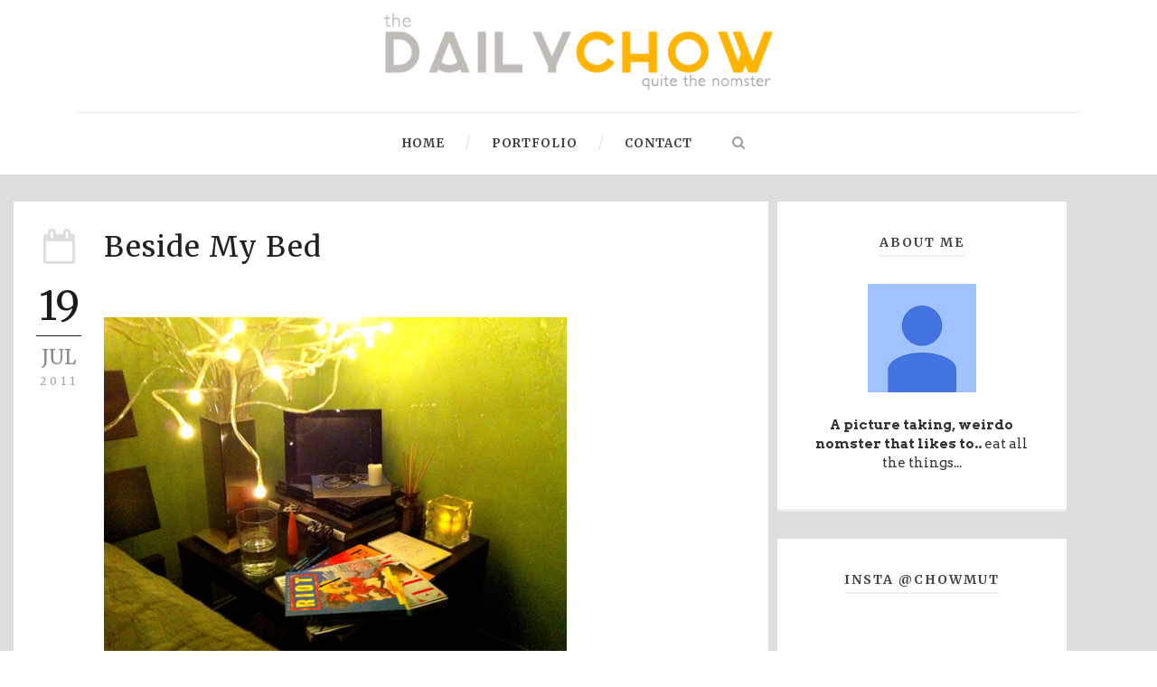

--- FILE ---
content_type: text/html; charset=UTF-8
request_url: http://www.thedailychow.com/2011/07/beside-my-bed.html
body_size: 45393
content:
<!DOCTYPE html>
<!--[if IE 7]><html class="ie ie7 ltie8 ltie9" lang="en-US"><![endif]--><!--[if IE 8]><html class="ie ie8 ltie9" lang="en-US"><![endif]--><!--[if !(IE 7) | !(IE 8) ]><!--><html class='v2' dir='ltr' xmlns='http://www.w3.org/1999/xhtml' xmlns:b='http://www.google.com/2005/gml/b' xmlns:data='http://www.google.com/2005/gml/data' xmlns:expr='http://www.google.com/2005/gml/expr'>
<!--<![endif]-->
<head>
<link href='https://www.blogger.com/static/v1/widgets/335934321-css_bundle_v2.css' rel='stylesheet' type='text/css'/>
<meta content='width=1100' name='viewport'/>
<meta content='text/html; charset=UTF-8' http-equiv='Content-Type'/>
<meta content='blogger' name='generator'/>
<link href='http://www.thedailychow.com/favicon.ico' rel='icon' type='image/x-icon'/>
<link href='http://www.thedailychow.com/2011/07/beside-my-bed.html' rel='canonical'/>
<link rel="alternate" type="application/atom+xml" title="The Daily Chow - Atom" href="http://www.thedailychow.com/feeds/posts/default" />
<link rel="alternate" type="application/rss+xml" title="The Daily Chow - RSS" href="http://www.thedailychow.com/feeds/posts/default?alt=rss" />
<link rel="service.post" type="application/atom+xml" title="The Daily Chow - Atom" href="https://www.blogger.com/feeds/4830670438247992416/posts/default" />

<link rel="alternate" type="application/atom+xml" title="The Daily Chow - Atom" href="http://www.thedailychow.com/feeds/5489389033965052776/comments/default" />
<!--Can't find substitution for tag [blog.ieCssRetrofitLinks]-->
<link href='https://blogger.googleusercontent.com/img/b/R29vZ2xl/AVvXsEhP14cr3HoDO1TKwCuyjoPATr3k52IGVw2qJ353LAJS1AlCFDlfUSOQpTXs6NjIkCSG0HrAOK-YQl95B0oL5-SWmAb27sUOpsdeOU_-fY9THVMhrec4y37cB3DS_WGjxLR_SMrJ2euR0mQ/' rel='image_src'/>
<meta content='http://www.thedailychow.com/2011/07/beside-my-bed.html' property='og:url'/>
<meta content='Beside My Bed' property='og:title'/>
<meta content=' Whether it be through UFC/Video Game posters, photography prints or an abundance of action figures, I&#39;ve always decorated with the intentio...' property='og:description'/>
<meta content='https://blogger.googleusercontent.com/img/b/R29vZ2xl/AVvXsEhP14cr3HoDO1TKwCuyjoPATr3k52IGVw2qJ353LAJS1AlCFDlfUSOQpTXs6NjIkCSG0HrAOK-YQl95B0oL5-SWmAb27sUOpsdeOU_-fY9THVMhrec4y37cB3DS_WGjxLR_SMrJ2euR0mQ/w1200-h630-p-k-no-nu/' property='og:image'/>
<title>The Daily Chow: Beside My Bed</title>
<link href='http://fonts.googleapis.com/css?family=Merriweather%3A300%2C300italic%2Cregular%2Citalic%2C700%2C700italic%2C900%2C900italic&subset=latin%2Clatin-ext&ver=3.9.1' id='Merriweather-google-font-css' media='all' rel='stylesheet' type='text/css'/>
<link href='http://fonts.googleapis.com/css?family=Arvo%3Aregular%2Citalic%2C700%2C700italic&subset=latin&ver=3.9.1' id='Arvo-google-font-css' media='all' rel='stylesheet' type='text/css'/>
<link href='//maxcdn.bootstrapcdn.com/font-awesome/3.2.1/css/font-awesome.min.css' rel='stylesheet'/>
<!--[if lt IE 8]> <style type='text/css' media='all'> .icon-large{font-size:1.3333333333333333em;margin-top:-4px;padding-top:3px;margin-bottom:-4px;padding-bottom:3px;vertical-align:middle;} .nav [class^="icon-"],.nav [class*=" icon-"]{vertical-align:inherit;margin-top:-4px;padding-top:3px;margin-bottom:-4px;padding-bottom:3px;}.nav [class^="icon-"].icon-large,.nav [class*=" icon-"].icon-large{vertical-align:-25%;} .nav-pills [class^="icon-"].icon-large,.nav-tabs [class^="icon-"].icon-large,.nav-pills [class*=" icon-"].icon-large,.nav-tabs [class*=" icon-"].icon-large{line-height:.75em;margin-top:-7px;padding-top:5px;margin-bottom:-5px;padding-bottom:4px;} .btn [class^="icon-"].pull-left,.btn [class*=" icon-"].pull-left,.btn [class^="icon-"].pull-right,.btn [class*=" icon-"].pull-right{vertical-align:inherit;} .btn [class^="icon-"].icon-large,.btn [class*=" icon-"].icon-large{margin-top:-0.5em;} a [class^="icon-"],a [class*=" icon-"]{cursor:pointer;} .icon-glass{*zoom:expression( this.runtimeStyle['zoom'] = '1', this.innerHTML = '&#xf000;');} .icon-music{*zoom:expression( this.runtimeStyle['zoom'] = '1', this.innerHTML = '&#xf001;');} .icon-search{*zoom:expression( this.runtimeStyle['zoom'] = '1', this.innerHTML = '&#xf002;');} .icon-envelope-alt{*zoom:expression( this.runtimeStyle['zoom'] = '1', this.innerHTML = '&#xf003;');} .icon-heart{*zoom:expression( this.runtimeStyle['zoom'] = '1', this.innerHTML = '&#xf004;');} .icon-star{*zoom:expression( this.runtimeStyle['zoom'] = '1', this.innerHTML = '&#xf005;');} .icon-star-empty{*zoom:expression( this.runtimeStyle['zoom'] = '1', this.innerHTML = '&#xf006;');} .icon-user{*zoom:expression( this.runtimeStyle['zoom'] = '1', this.innerHTML = '&#xf007;');} .icon-film{*zoom:expression( this.runtimeStyle['zoom'] = '1', this.innerHTML = '&#xf008;');} .icon-th-large{*zoom:expression( this.runtimeStyle['zoom'] = '1', this.innerHTML = '&#xf009;');} .icon-th{*zoom:expression( this.runtimeStyle['zoom'] = '1', this.innerHTML = '&#xf00a;');} .icon-th-list{*zoom:expression( this.runtimeStyle['zoom'] = '1', this.innerHTML = '&#xf00b;');} .icon-ok{*zoom:expression( this.runtimeStyle['zoom'] = '1', this.innerHTML = '&#xf00c;');} .icon-remove{*zoom:expression( this.runtimeStyle['zoom'] = '1', this.innerHTML = '&#xf00d;');} .icon-zoom-in{*zoom:expression( this.runtimeStyle['zoom'] = '1', this.innerHTML = '&#xf00e;');} .icon-zoom-out{*zoom:expression( this.runtimeStyle['zoom'] = '1', this.innerHTML = '&#xf010;');} .icon-off{*zoom:expression( this.runtimeStyle['zoom'] = '1', this.innerHTML = '&#xf011;');} .icon-power-off{*zoom:expression( this.runtimeStyle['zoom'] = '1', this.innerHTML = '&#xf011;');} .icon-signal{*zoom:expression( this.runtimeStyle['zoom'] = '1', this.innerHTML = '&#xf012;');} .icon-cog{*zoom:expression( this.runtimeStyle['zoom'] = '1', this.innerHTML = '&#xf013;');} .icon-gear{*zoom:expression( this.runtimeStyle['zoom'] = '1', this.innerHTML = '&#xf013;');} .icon-trash{*zoom:expression( this.runtimeStyle['zoom'] = '1', this.innerHTML = '&#xf014;');} .icon-home{*zoom:expression( this.runtimeStyle['zoom'] = '1', this.innerHTML = '&#xf015;');} .icon-file-alt{*zoom:expression( this.runtimeStyle['zoom'] = '1', this.innerHTML = '&#xf016;');} .icon-time{*zoom:expression( this.runtimeStyle['zoom'] = '1', this.innerHTML = '&#xf017;');} .icon-road{*zoom:expression( this.runtimeStyle['zoom'] = '1', this.innerHTML = '&#xf018;');} .icon-download-alt{*zoom:expression( this.runtimeStyle['zoom'] = '1', this.innerHTML = '&#xf019;');} .icon-download{*zoom:expression( this.runtimeStyle['zoom'] = '1', this.innerHTML = '&#xf01a;');} .icon-upload{*zoom:expression( this.runtimeStyle['zoom'] = '1', this.innerHTML = '&#xf01b;');} .icon-inbox{*zoom:expression( this.runtimeStyle['zoom'] = '1', this.innerHTML = '&#xf01c;');} .icon-play-circle{*zoom:expression( this.runtimeStyle['zoom'] = '1', this.innerHTML = '&#xf01d;');} .icon-repeat{*zoom:expression( this.runtimeStyle['zoom'] = '1', this.innerHTML = '&#xf01e;');} .icon-rotate-right{*zoom:expression( this.runtimeStyle['zoom'] = '1', this.innerHTML = '&#xf01e;');} .icon-refresh{*zoom:expression( this.runtimeStyle['zoom'] = '1', this.innerHTML = '&#xf021;');} .icon-list-alt{*zoom:expression( this.runtimeStyle['zoom'] = '1', this.innerHTML = '&#xf022;');} .icon-lock{*zoom:expression( this.runtimeStyle['zoom'] = '1', this.innerHTML = '&#xf023;');} .icon-flag{*zoom:expression( this.runtimeStyle['zoom'] = '1', this.innerHTML = '&#xf024;');} .icon-headphones{*zoom:expression( this.runtimeStyle['zoom'] = '1', this.innerHTML = '&#xf025;');} .icon-volume-off{*zoom:expression( this.runtimeStyle['zoom'] = '1', this.innerHTML = '&#xf026;');} .icon-volume-down{*zoom:expression( this.runtimeStyle['zoom'] = '1', this.innerHTML = '&#xf027;');} .icon-volume-up{*zoom:expression( this.runtimeStyle['zoom'] = '1', this.innerHTML = '&#xf028;');} .icon-qrcode{*zoom:expression( this.runtimeStyle['zoom'] = '1', this.innerHTML = '&#xf029;');} .icon-barcode{*zoom:expression( this.runtimeStyle['zoom'] = '1', this.innerHTML = '&#xf02a;');} .icon-tag{*zoom:expression( this.runtimeStyle['zoom'] = '1', this.innerHTML = '&#xf02b;');} .icon-tags{*zoom:expression( this.runtimeStyle['zoom'] = '1', this.innerHTML = '&#xf02c;');} .icon-book{*zoom:expression( this.runtimeStyle['zoom'] = '1', this.innerHTML = '&#xf02d;');} .icon-bookmark{*zoom:expression( this.runtimeStyle['zoom'] = '1', this.innerHTML = '&#xf02e;');} .icon-print{*zoom:expression( this.runtimeStyle['zoom'] = '1', this.innerHTML = '&#xf02f;');} .icon-camera{*zoom:expression( this.runtimeStyle['zoom'] = '1', this.innerHTML = '&#xf030;');} .icon-font{*zoom:expression( this.runtimeStyle['zoom'] = '1', this.innerHTML = '&#xf031;');} .icon-bold{*zoom:expression( this.runtimeStyle['zoom'] = '1', this.innerHTML = '&#xf032;');} .icon-italic{*zoom:expression( this.runtimeStyle['zoom'] = '1', this.innerHTML = '&#xf033;');} .icon-text-height{*zoom:expression( this.runtimeStyle['zoom'] = '1', this.innerHTML = '&#xf034;');} .icon-text-width{*zoom:expression( this.runtimeStyle['zoom'] = '1', this.innerHTML = '&#xf035;');} .icon-align-left{*zoom:expression( this.runtimeStyle['zoom'] = '1', this.innerHTML = '&#xf036;');} .icon-align-center{*zoom:expression( this.runtimeStyle['zoom'] = '1', this.innerHTML = '&#xf037;');} .icon-align-right{*zoom:expression( this.runtimeStyle['zoom'] = '1', this.innerHTML = '&#xf038;');} .icon-align-justify{*zoom:expression( this.runtimeStyle['zoom'] = '1', this.innerHTML = '&#xf039;');} .icon-list{*zoom:expression( this.runtimeStyle['zoom'] = '1', this.innerHTML = '&#xf03a;');} .icon-indent-left{*zoom:expression( this.runtimeStyle['zoom'] = '1', this.innerHTML = '&#xf03b;');} .icon-indent-right{*zoom:expression( this.runtimeStyle['zoom'] = '1', this.innerHTML = '&#xf03c;');} .icon-facetime-video{*zoom:expression( this.runtimeStyle['zoom'] = '1', this.innerHTML = '&#xf03d;');} .icon-picture{*zoom:expression( this.runtimeStyle['zoom'] = '1', this.innerHTML = '&#xf03e;');} .icon-pencil{*zoom:expression( this.runtimeStyle['zoom'] = '1', this.innerHTML = '&#xf040;');} .icon-map-marker{*zoom:expression( this.runtimeStyle['zoom'] = '1', this.innerHTML = '&#xf041;');} .icon-adjust{*zoom:expression( this.runtimeStyle['zoom'] = '1', this.innerHTML = '&#xf042;');} .icon-tint{*zoom:expression( this.runtimeStyle['zoom'] = '1', this.innerHTML = '&#xf043;');} .icon-edit{*zoom:expression( this.runtimeStyle['zoom'] = '1', this.innerHTML = '&#xf044;');} .icon-share{*zoom:expression( this.runtimeStyle['zoom'] = '1', this.innerHTML = '&#xf045;');} .icon-check{*zoom:expression( this.runtimeStyle['zoom'] = '1', this.innerHTML = '&#xf046;');} .icon-move{*zoom:expression( this.runtimeStyle['zoom'] = '1', this.innerHTML = '&#xf047;');} .icon-step-backward{*zoom:expression( this.runtimeStyle['zoom'] = '1', this.innerHTML = '&#xf048;');} .icon-fast-backward{*zoom:expression( this.runtimeStyle['zoom'] = '1', this.innerHTML = '&#xf049;');} .icon-backward{*zoom:expression( this.runtimeStyle['zoom'] = '1', this.innerHTML = '&#xf04a;');} .icon-play{*zoom:expression( this.runtimeStyle['zoom'] = '1', this.innerHTML = '&#xf04b;');} .icon-pause{*zoom:expression( this.runtimeStyle['zoom'] = '1', this.innerHTML = '&#xf04c;');} .icon-stop{*zoom:expression( this.runtimeStyle['zoom'] = '1', this.innerHTML = '&#xf04d;');} .icon-forward{*zoom:expression( this.runtimeStyle['zoom'] = '1', this.innerHTML = '&#xf04e;');} .icon-fast-forward{*zoom:expression( this.runtimeStyle['zoom'] = '1', this.innerHTML = '&#xf050;');} .icon-step-forward{*zoom:expression( this.runtimeStyle['zoom'] = '1', this.innerHTML = '&#xf051;');} .icon-eject{*zoom:expression( this.runtimeStyle['zoom'] = '1', this.innerHTML = '&#xf052;');} .icon-chevron-left{*zoom:expression( this.runtimeStyle['zoom'] = '1', this.innerHTML = '&#xf053;');} .icon-chevron-right{*zoom:expression( this.runtimeStyle['zoom'] = '1', this.innerHTML = '&#xf054;');} .icon-plus-sign{*zoom:expression( this.runtimeStyle['zoom'] = '1', this.innerHTML = '&#xf055;');} .icon-minus-sign{*zoom:expression( this.runtimeStyle['zoom'] = '1', this.innerHTML = '&#xf056;');} .icon-remove-sign{*zoom:expression( this.runtimeStyle['zoom'] = '1', this.innerHTML = '&#xf057;');} .icon-ok-sign{*zoom:expression( this.runtimeStyle['zoom'] = '1', this.innerHTML = '&#xf058;');} .icon-question-sign{*zoom:expression( this.runtimeStyle['zoom'] = '1', this.innerHTML = '&#xf059;');} .icon-info-sign{*zoom:expression( this.runtimeStyle['zoom'] = '1', this.innerHTML = '&#xf05a;');} .icon-screenshot{*zoom:expression( this.runtimeStyle['zoom'] = '1', this.innerHTML = '&#xf05b;');} .icon-remove-circle{*zoom:expression( this.runtimeStyle['zoom'] = '1', this.innerHTML = '&#xf05c;');} .icon-ok-circle{*zoom:expression( this.runtimeStyle['zoom'] = '1', this.innerHTML = '&#xf05d;');} .icon-ban-circle{*zoom:expression( this.runtimeStyle['zoom'] = '1', this.innerHTML = '&#xf05e;');} .icon-arrow-left{*zoom:expression( this.runtimeStyle['zoom'] = '1', this.innerHTML = '&#xf060;');} .icon-arrow-right{*zoom:expression( this.runtimeStyle['zoom'] = '1', this.innerHTML = '&#xf061;');} .icon-arrow-up{*zoom:expression( this.runtimeStyle['zoom'] = '1', this.innerHTML = '&#xf062;');} .icon-arrow-down{*zoom:expression( this.runtimeStyle['zoom'] = '1', this.innerHTML = '&#xf063;');} .icon-share-alt{*zoom:expression( this.runtimeStyle['zoom'] = '1', this.innerHTML = '&#xf064;');} .icon-mail-forward{*zoom:expression( this.runtimeStyle['zoom'] = '1', this.innerHTML = '&#xf064;');} .icon-resize-full{*zoom:expression( this.runtimeStyle['zoom'] = '1', this.innerHTML = '&#xf065;');} .icon-resize-small{*zoom:expression( this.runtimeStyle['zoom'] = '1', this.innerHTML = '&#xf066;');} .icon-plus{*zoom:expression( this.runtimeStyle['zoom'] = '1', this.innerHTML = '&#xf067;');} .icon-minus{*zoom:expression( this.runtimeStyle['zoom'] = '1', this.innerHTML = '&#xf068;');} .icon-asterisk{*zoom:expression( this.runtimeStyle['zoom'] = '1', this.innerHTML = '&#xf069;');} .icon-exclamation-sign{*zoom:expression( this.runtimeStyle['zoom'] = '1', this.innerHTML = '&#xf06a;');} .icon-gift{*zoom:expression( this.runtimeStyle['zoom'] = '1', this.innerHTML = '&#xf06b;');} .icon-leaf{*zoom:expression( this.runtimeStyle['zoom'] = '1', this.innerHTML = '&#xf06c;');} .icon-fire{*zoom:expression( this.runtimeStyle['zoom'] = '1', this.innerHTML = '&#xf06d;');} .icon-eye-open{*zoom:expression( this.runtimeStyle['zoom'] = '1', this.innerHTML = '&#xf06e;');} .icon-eye-close{*zoom:expression( this.runtimeStyle['zoom'] = '1', this.innerHTML = '&#xf070;');} .icon-warning-sign{*zoom:expression( this.runtimeStyle['zoom'] = '1', this.innerHTML = '&#xf071;');} .icon-plane{*zoom:expression( this.runtimeStyle['zoom'] = '1', this.innerHTML = '&#xf072;');} .icon-calendar{*zoom:expression( this.runtimeStyle['zoom'] = '1', this.innerHTML = '&#xf073;');} .icon-random{*zoom:expression( this.runtimeStyle['zoom'] = '1', this.innerHTML = '&#xf074;');} .icon-comment{*zoom:expression( this.runtimeStyle['zoom'] = '1', this.innerHTML = '&#xf075;');} .icon-magnet{*zoom:expression( this.runtimeStyle['zoom'] = '1', this.innerHTML = '&#xf076;');} .icon-chevron-up{*zoom:expression( this.runtimeStyle['zoom'] = '1', this.innerHTML = '&#xf077;');} .icon-chevron-down{*zoom:expression( this.runtimeStyle['zoom'] = '1', this.innerHTML = '&#xf078;');} .icon-retweet{*zoom:expression( this.runtimeStyle['zoom'] = '1', this.innerHTML = '&#xf079;');} .icon-shopping-cart{*zoom:expression( this.runtimeStyle['zoom'] = '1', this.innerHTML = '&#xf07a;');} .icon-folder-close{*zoom:expression( this.runtimeStyle['zoom'] = '1', this.innerHTML = '&#xf07b;');} .icon-folder-open{*zoom:expression( this.runtimeStyle['zoom'] = '1', this.innerHTML = '&#xf07c;');} .icon-resize-vertical{*zoom:expression( this.runtimeStyle['zoom'] = '1', this.innerHTML = '&#xf07d;');} .icon-resize-horizontal{*zoom:expression( this.runtimeStyle['zoom'] = '1', this.innerHTML = '&#xf07e;');} .icon-bar-chart{*zoom:expression( this.runtimeStyle['zoom'] = '1', this.innerHTML = '&#xf080;');} .icon-twitter-sign{*zoom:expression( this.runtimeStyle['zoom'] = '1', this.innerHTML = '&#xf081;');} .icon-facebook-sign{*zoom:expression( this.runtimeStyle['zoom'] = '1', this.innerHTML = '&#xf082;');} .icon-camera-retro{*zoom:expression( this.runtimeStyle['zoom'] = '1', this.innerHTML = '&#xf083;');} .icon-key{*zoom:expression( this.runtimeStyle['zoom'] = '1', this.innerHTML = '&#xf084;');} .icon-cogs{*zoom:expression( this.runtimeStyle['zoom'] = '1', this.innerHTML = '&#xf085;');} .icon-gears{*zoom:expression( this.runtimeStyle['zoom'] = '1', this.innerHTML = '&#xf085;');} .icon-comments{*zoom:expression( this.runtimeStyle['zoom'] = '1', this.innerHTML = '&#xf086;');} .icon-thumbs-up-alt{*zoom:expression( this.runtimeStyle['zoom'] = '1', this.innerHTML = '&#xf087;');} .icon-thumbs-down-alt{*zoom:expression( this.runtimeStyle['zoom'] = '1', this.innerHTML = '&#xf088;');} .icon-star-half{*zoom:expression( this.runtimeStyle['zoom'] = '1', this.innerHTML = '&#xf089;');} .icon-heart-empty{*zoom:expression( this.runtimeStyle['zoom'] = '1', this.innerHTML = '&#xf08a;');} .icon-signout{*zoom:expression( this.runtimeStyle['zoom'] = '1', this.innerHTML = '&#xf08b;');} .icon-linkedin-sign{*zoom:expression( this.runtimeStyle['zoom'] = '1', this.innerHTML = '&#xf08c;');} .icon-pushpin{*zoom:expression( this.runtimeStyle['zoom'] = '1', this.innerHTML = '&#xf08d;');} .icon-external-link{*zoom:expression( this.runtimeStyle['zoom'] = '1', this.innerHTML = '&#xf08e;');} .icon-signin{*zoom:expression( this.runtimeStyle['zoom'] = '1', this.innerHTML = '&#xf090;');} .icon-trophy{*zoom:expression( this.runtimeStyle['zoom'] = '1', this.innerHTML = '&#xf091;');} .icon-github-sign{*zoom:expression( this.runtimeStyle['zoom'] = '1', this.innerHTML = '&#xf092;');} .icon-upload-alt{*zoom:expression( this.runtimeStyle['zoom'] = '1', this.innerHTML = '&#xf093;');} .icon-lemon{*zoom:expression( this.runtimeStyle['zoom'] = '1', this.innerHTML = '&#xf094;');} .icon-phone{*zoom:expression( this.runtimeStyle['zoom'] = '1', this.innerHTML = '&#xf095;');} .icon-check-empty{*zoom:expression( this.runtimeStyle['zoom'] = '1', this.innerHTML = '&#xf096;');} .icon-unchecked{*zoom:expression( this.runtimeStyle['zoom'] = '1', this.innerHTML = '&#xf096;');} .icon-bookmark-empty{*zoom:expression( this.runtimeStyle['zoom'] = '1', this.innerHTML = '&#xf097;');} .icon-phone-sign{*zoom:expression( this.runtimeStyle['zoom'] = '1', this.innerHTML = '&#xf098;');} .icon-twitter{*zoom:expression( this.runtimeStyle['zoom'] = '1', this.innerHTML = '&#xf099;');} .icon-facebook{*zoom:expression( this.runtimeStyle['zoom'] = '1', this.innerHTML = '&#xf09a;');} .icon-github{*zoom:expression( this.runtimeStyle['zoom'] = '1', this.innerHTML = '&#xf09b;');} .icon-unlock{*zoom:expression( this.runtimeStyle['zoom'] = '1', this.innerHTML = '&#xf09c;');} .icon-credit-card{*zoom:expression( this.runtimeStyle['zoom'] = '1', this.innerHTML = '&#xf09d;');} .icon-rss{*zoom:expression( this.runtimeStyle['zoom'] = '1', this.innerHTML = '&#xf09e;');} .icon-hdd{*zoom:expression( this.runtimeStyle['zoom'] = '1', this.innerHTML = '&#xf0a0;');} .icon-bullhorn{*zoom:expression( this.runtimeStyle['zoom'] = '1', this.innerHTML = '&#xf0a1;');} .icon-bell{*zoom:expression( this.runtimeStyle['zoom'] = '1', this.innerHTML = '&#xf0a2;');} .icon-certificate{*zoom:expression( this.runtimeStyle['zoom'] = '1', this.innerHTML = '&#xf0a3;');} .icon-hand-right{*zoom:expression( this.runtimeStyle['zoom'] = '1', this.innerHTML = '&#xf0a4;');} .icon-hand-left{*zoom:expression( this.runtimeStyle['zoom'] = '1', this.innerHTML = '&#xf0a5;');} .icon-hand-up{*zoom:expression( this.runtimeStyle['zoom'] = '1', this.innerHTML = '&#xf0a6;');} .icon-hand-down{*zoom:expression( this.runtimeStyle['zoom'] = '1', this.innerHTML = '&#xf0a7;');} .icon-circle-arrow-left{*zoom:expression( this.runtimeStyle['zoom'] = '1', this.innerHTML = '&#xf0a8;');} .icon-circle-arrow-right{*zoom:expression( this.runtimeStyle['zoom'] = '1', this.innerHTML = '&#xf0a9;');} .icon-circle-arrow-up{*zoom:expression( this.runtimeStyle['zoom'] = '1', this.innerHTML = '&#xf0aa;');} .icon-circle-arrow-down{*zoom:expression( this.runtimeStyle['zoom'] = '1', this.innerHTML = '&#xf0ab;');} .icon-globe{*zoom:expression( this.runtimeStyle['zoom'] = '1', this.innerHTML = '&#xf0ac;');} .icon-wrench{*zoom:expression( this.runtimeStyle['zoom'] = '1', this.innerHTML = '&#xf0ad;');} .icon-tasks{*zoom:expression( this.runtimeStyle['zoom'] = '1', this.innerHTML = '&#xf0ae;');} .icon-filter{*zoom:expression( this.runtimeStyle['zoom'] = '1', this.innerHTML = '&#xf0b0;');} .icon-briefcase{*zoom:expression( this.runtimeStyle['zoom'] = '1', this.innerHTML = '&#xf0b1;');} .icon-fullscreen{*zoom:expression( this.runtimeStyle['zoom'] = '1', this.innerHTML = '&#xf0b2;');} .icon-group{*zoom:expression( this.runtimeStyle['zoom'] = '1', this.innerHTML = '&#xf0c0;');} .icon-link{*zoom:expression( this.runtimeStyle['zoom'] = '1', this.innerHTML = '&#xf0c1;');} .icon-cloud{*zoom:expression( this.runtimeStyle['zoom'] = '1', this.innerHTML = '&#xf0c2;');} .icon-beaker{*zoom:expression( this.runtimeStyle['zoom'] = '1', this.innerHTML = '&#xf0c3;');} .icon-cut{*zoom:expression( this.runtimeStyle['zoom'] = '1', this.innerHTML = '&#xf0c4;');} .icon-copy{*zoom:expression( this.runtimeStyle['zoom'] = '1', this.innerHTML = '&#xf0c5;');} .icon-paper-clip{*zoom:expression( this.runtimeStyle['zoom'] = '1', this.innerHTML = '&#xf0c6;');} .icon-paperclip{*zoom:expression( this.runtimeStyle['zoom'] = '1', this.innerHTML = '&#xf0c6;');} .icon-save{*zoom:expression( this.runtimeStyle['zoom'] = '1', this.innerHTML = '&#xf0c7;');} .icon-sign-blank{*zoom:expression( this.runtimeStyle['zoom'] = '1', this.innerHTML = '&#xf0c8;');} .icon-reorder{*zoom:expression( this.runtimeStyle['zoom'] = '1', this.innerHTML = '&#xf0c9;');} .icon-list-ul{*zoom:expression( this.runtimeStyle['zoom'] = '1', this.innerHTML = '&#xf0ca;');} .icon-list-ol{*zoom:expression( this.runtimeStyle['zoom'] = '1', this.innerHTML = '&#xf0cb;');} .icon-strikethrough{*zoom:expression( this.runtimeStyle['zoom'] = '1', this.innerHTML = '&#xf0cc;');} .icon-underline{*zoom:expression( this.runtimeStyle['zoom'] = '1', this.innerHTML = '&#xf0cd;');} .icon-table{*zoom:expression( this.runtimeStyle['zoom'] = '1', this.innerHTML = '&#xf0ce;');} .icon-magic{*zoom:expression( this.runtimeStyle['zoom'] = '1', this.innerHTML = '&#xf0d0;');} .icon-truck{*zoom:expression( this.runtimeStyle['zoom'] = '1', this.innerHTML = '&#xf0d1;');} .icon-pinterest{*zoom:expression( this.runtimeStyle['zoom'] = '1', this.innerHTML = '&#xf0d2;');} .icon-pinterest-sign{*zoom:expression( this.runtimeStyle['zoom'] = '1', this.innerHTML = '&#xf0d3;');} .icon-google-plus-sign{*zoom:expression( this.runtimeStyle['zoom'] = '1', this.innerHTML = '&#xf0d4;');} .icon-google-plus{*zoom:expression( this.runtimeStyle['zoom'] = '1', this.innerHTML = '&#xf0d5;');} .icon-money{*zoom:expression( this.runtimeStyle['zoom'] = '1', this.innerHTML = '&#xf0d6;');} .icon-caret-down{*zoom:expression( this.runtimeStyle['zoom'] = '1', this.innerHTML = '&#xf0d7;');} .icon-caret-up{*zoom:expression( this.runtimeStyle['zoom'] = '1', this.innerHTML = '&#xf0d8;');} .icon-caret-left{*zoom:expression( this.runtimeStyle['zoom'] = '1', this.innerHTML = '&#xf0d9;');} .icon-caret-right{*zoom:expression( this.runtimeStyle['zoom'] = '1', this.innerHTML = '&#xf0da;');} .icon-columns{*zoom:expression( this.runtimeStyle['zoom'] = '1', this.innerHTML = '&#xf0db;');} .icon-sort{*zoom:expression( this.runtimeStyle['zoom'] = '1', this.innerHTML = '&#xf0dc;');} .icon-sort-down{*zoom:expression( this.runtimeStyle['zoom'] = '1', this.innerHTML = '&#xf0dd;');} .icon-sort-up{*zoom:expression( this.runtimeStyle['zoom'] = '1', this.innerHTML = '&#xf0de;');} .icon-envelope{*zoom:expression( this.runtimeStyle['zoom'] = '1', this.innerHTML = '&#xf0e0;');} .icon-linkedin{*zoom:expression( this.runtimeStyle['zoom'] = '1', this.innerHTML = '&#xf0e1;');} .icon-undo{*zoom:expression( this.runtimeStyle['zoom'] = '1', this.innerHTML = '&#xf0e2;');} .icon-rotate-left{*zoom:expression( this.runtimeStyle['zoom'] = '1', this.innerHTML = '&#xf0e2;');} .icon-legal{*zoom:expression( this.runtimeStyle['zoom'] = '1', this.innerHTML = '&#xf0e3;');} .icon-dashboard{*zoom:expression( this.runtimeStyle['zoom'] = '1', this.innerHTML = '&#xf0e4;');} .icon-comment-alt{*zoom:expression( this.runtimeStyle['zoom'] = '1', this.innerHTML = '&#xf0e5;');} .icon-comments-alt{*zoom:expression( this.runtimeStyle['zoom'] = '1', this.innerHTML = '&#xf0e6;');} .icon-bolt{*zoom:expression( this.runtimeStyle['zoom'] = '1', this.innerHTML = '&#xf0e7;');} .icon-sitemap{*zoom:expression( this.runtimeStyle['zoom'] = '1', this.innerHTML = '&#xf0e8;');} .icon-umbrella{*zoom:expression( this.runtimeStyle['zoom'] = '1', this.innerHTML = '&#xf0e9;');} .icon-paste{*zoom:expression( this.runtimeStyle['zoom'] = '1', this.innerHTML = '&#xf0ea;');} .icon-lightbulb{*zoom:expression( this.runtimeStyle['zoom'] = '1', this.innerHTML = '&#xf0eb;');} .icon-exchange{*zoom:expression( this.runtimeStyle['zoom'] = '1', this.innerHTML = '&#xf0ec;');} .icon-cloud-download{*zoom:expression( this.runtimeStyle['zoom'] = '1', this.innerHTML = '&#xf0ed;');} .icon-cloud-upload{*zoom:expression( this.runtimeStyle['zoom'] = '1', this.innerHTML = '&#xf0ee;');} .icon-user-md{*zoom:expression( this.runtimeStyle['zoom'] = '1', this.innerHTML = '&#xf0f0;');} .icon-stethoscope{*zoom:expression( this.runtimeStyle['zoom'] = '1', this.innerHTML = '&#xf0f1;');} .icon-suitcase{*zoom:expression( this.runtimeStyle['zoom'] = '1', this.innerHTML = '&#xf0f2;');} .icon-bell-alt{*zoom:expression( this.runtimeStyle['zoom'] = '1', this.innerHTML = '&#xf0f3;');} .icon-coffee{*zoom:expression( this.runtimeStyle['zoom'] = '1', this.innerHTML = '&#xf0f4;');} .icon-food{*zoom:expression( this.runtimeStyle['zoom'] = '1', this.innerHTML = '&#xf0f5;');} .icon-file-text-alt{*zoom:expression( this.runtimeStyle['zoom'] = '1', this.innerHTML = '&#xf0f6;');} .icon-building{*zoom:expression( this.runtimeStyle['zoom'] = '1', this.innerHTML = '&#xf0f7;');} .icon-hospital{*zoom:expression( this.runtimeStyle['zoom'] = '1', this.innerHTML = '&#xf0f8;');} .icon-ambulance{*zoom:expression( this.runtimeStyle['zoom'] = '1', this.innerHTML = '&#xf0f9;');} .icon-medkit{*zoom:expression( this.runtimeStyle['zoom'] = '1', this.innerHTML = '&#xf0fa;');} .icon-fighter-jet{*zoom:expression( this.runtimeStyle['zoom'] = '1', this.innerHTML = '&#xf0fb;');} .icon-beer{*zoom:expression( this.runtimeStyle['zoom'] = '1', this.innerHTML = '&#xf0fc;');} .icon-h-sign{*zoom:expression( this.runtimeStyle['zoom'] = '1', this.innerHTML = '&#xf0fd;');} .icon-plus-sign-alt{*zoom:expression( this.runtimeStyle['zoom'] = '1', this.innerHTML = '&#xf0fe;');} .icon-double-angle-left{*zoom:expression( this.runtimeStyle['zoom'] = '1', this.innerHTML = '&#xf100;');} .icon-double-angle-right{*zoom:expression( this.runtimeStyle['zoom'] = '1', this.innerHTML = '&#xf101;');} .icon-double-angle-up{*zoom:expression( this.runtimeStyle['zoom'] = '1', this.innerHTML = '&#xf102;');} .icon-double-angle-down{*zoom:expression( this.runtimeStyle['zoom'] = '1', this.innerHTML = '&#xf103;');} .icon-angle-left{*zoom:expression( this.runtimeStyle['zoom'] = '1', this.innerHTML = '&#xf104;');} .icon-angle-right{*zoom:expression( this.runtimeStyle['zoom'] = '1', this.innerHTML = '&#xf105;');} .icon-angle-up{*zoom:expression( this.runtimeStyle['zoom'] = '1', this.innerHTML = '&#xf106;');} .icon-angle-down{*zoom:expression( this.runtimeStyle['zoom'] = '1', this.innerHTML = '&#xf107;');} .icon-desktop{*zoom:expression( this.runtimeStyle['zoom'] = '1', this.innerHTML = '&#xf108;');} .icon-laptop{*zoom:expression( this.runtimeStyle['zoom'] = '1', this.innerHTML = '&#xf109;');} .icon-tablet{*zoom:expression( this.runtimeStyle['zoom'] = '1', this.innerHTML = '&#xf10a;');} .icon-mobile-phone{*zoom:expression( this.runtimeStyle['zoom'] = '1', this.innerHTML = '&#xf10b;');} .icon-circle-blank{*zoom:expression( this.runtimeStyle['zoom'] = '1', this.innerHTML = '&#xf10c;');} .icon-quote-left{*zoom:expression( this.runtimeStyle['zoom'] = '1', this.innerHTML = '&#xf10d;');} .icon-quote-right{*zoom:expression( this.runtimeStyle['zoom'] = '1', this.innerHTML = '&#xf10e;');} .icon-spinner{*zoom:expression( this.runtimeStyle['zoom'] = '1', this.innerHTML = '&#xf110;');} .icon-circle{*zoom:expression( this.runtimeStyle['zoom'] = '1', this.innerHTML = '&#xf111;');} .icon-reply{*zoom:expression( this.runtimeStyle['zoom'] = '1', this.innerHTML = '&#xf112;');} .icon-mail-reply{*zoom:expression( this.runtimeStyle['zoom'] = '1', this.innerHTML = '&#xf112;');} .icon-github-alt{*zoom:expression( this.runtimeStyle['zoom'] = '1', this.innerHTML = '&#xf113;');} .icon-folder-close-alt{*zoom:expression( this.runtimeStyle['zoom'] = '1', this.innerHTML = '&#xf114;');} .icon-folder-open-alt{*zoom:expression( this.runtimeStyle['zoom'] = '1', this.innerHTML = '&#xf115;');} .icon-expand-alt{*zoom:expression( this.runtimeStyle['zoom'] = '1', this.innerHTML = '&#xf116;');} .icon-collapse-alt{*zoom:expression( this.runtimeStyle['zoom'] = '1', this.innerHTML = '&#xf117;');} .icon-smile{*zoom:expression( this.runtimeStyle['zoom'] = '1', this.innerHTML = '&#xf118;');} .icon-frown{*zoom:expression( this.runtimeStyle['zoom'] = '1', this.innerHTML = '&#xf119;');} .icon-meh{*zoom:expression( this.runtimeStyle['zoom'] = '1', this.innerHTML = '&#xf11a;');} .icon-gamepad{*zoom:expression( this.runtimeStyle['zoom'] = '1', this.innerHTML = '&#xf11b;');} .icon-keyboard{*zoom:expression( this.runtimeStyle['zoom'] = '1', this.innerHTML = '&#xf11c;');} .icon-flag-alt{*zoom:expression( this.runtimeStyle['zoom'] = '1', this.innerHTML = '&#xf11d;');} .icon-flag-checkered{*zoom:expression( this.runtimeStyle['zoom'] = '1', this.innerHTML = '&#xf11e;');} .icon-terminal{*zoom:expression( this.runtimeStyle['zoom'] = '1', this.innerHTML = '&#xf120;');} .icon-code{*zoom:expression( this.runtimeStyle['zoom'] = '1', this.innerHTML = '&#xf121;');} .icon-reply-all{*zoom:expression( this.runtimeStyle['zoom'] = '1', this.innerHTML = '&#xf122;');} .icon-mail-reply-all{*zoom:expression( this.runtimeStyle['zoom'] = '1', this.innerHTML = '&#xf122;');} .icon-star-half-empty{*zoom:expression( this.runtimeStyle['zoom'] = '1', this.innerHTML = '&#xf123;');} .icon-star-half-full{*zoom:expression( this.runtimeStyle['zoom'] = '1', this.innerHTML = '&#xf123;');} .icon-location-arrow{*zoom:expression( this.runtimeStyle['zoom'] = '1', this.innerHTML = '&#xf124;');} .icon-crop{*zoom:expression( this.runtimeStyle['zoom'] = '1', this.innerHTML = '&#xf125;');} .icon-code-fork{*zoom:expression( this.runtimeStyle['zoom'] = '1', this.innerHTML = '&#xf126;');} .icon-unlink{*zoom:expression( this.runtimeStyle['zoom'] = '1', this.innerHTML = '&#xf127;');} .icon-question{*zoom:expression( this.runtimeStyle['zoom'] = '1', this.innerHTML = '&#xf128;');} .icon-info{*zoom:expression( this.runtimeStyle['zoom'] = '1', this.innerHTML = '&#xf129;');} .icon-exclamation{*zoom:expression( this.runtimeStyle['zoom'] = '1', this.innerHTML = '&#xf12a;');} .icon-superscript{*zoom:expression( this.runtimeStyle['zoom'] = '1', this.innerHTML = '&#xf12b;');} .icon-subscript{*zoom:expression( this.runtimeStyle['zoom'] = '1', this.innerHTML = '&#xf12c;');} .icon-eraser{*zoom:expression( this.runtimeStyle['zoom'] = '1', this.innerHTML = '&#xf12d;');} .icon-puzzle-piece{*zoom:expression( this.runtimeStyle['zoom'] = '1', this.innerHTML = '&#xf12e;');} .icon-microphone{*zoom:expression( this.runtimeStyle['zoom'] = '1', this.innerHTML = '&#xf130;');} .icon-microphone-off{*zoom:expression( this.runtimeStyle['zoom'] = '1', this.innerHTML = '&#xf131;');} .icon-shield{*zoom:expression( this.runtimeStyle['zoom'] = '1', this.innerHTML = '&#xf132;');} .icon-calendar-empty{*zoom:expression( this.runtimeStyle['zoom'] = '1', this.innerHTML = '&#xf133;');} .icon-fire-extinguisher{*zoom:expression( this.runtimeStyle['zoom'] = '1', this.innerHTML = '&#xf134;');} .icon-rocket{*zoom:expression( this.runtimeStyle['zoom'] = '1', this.innerHTML = '&#xf135;');} .icon-maxcdn{*zoom:expression( this.runtimeStyle['zoom'] = '1', this.innerHTML = '&#xf136;');} .icon-chevron-sign-left{*zoom:expression( this.runtimeStyle['zoom'] = '1', this.innerHTML = '&#xf137;');} .icon-chevron-sign-right{*zoom:expression( this.runtimeStyle['zoom'] = '1', this.innerHTML = '&#xf138;');} .icon-chevron-sign-up{*zoom:expression( this.runtimeStyle['zoom'] = '1', this.innerHTML = '&#xf139;');} .icon-chevron-sign-down{*zoom:expression( this.runtimeStyle['zoom'] = '1', this.innerHTML = '&#xf13a;');} .icon-html5{*zoom:expression( this.runtimeStyle['zoom'] = '1', this.innerHTML = '&#xf13b;');} .icon-css3{*zoom:expression( this.runtimeStyle['zoom'] = '1', this.innerHTML = '&#xf13c;');} .icon-anchor{*zoom:expression( this.runtimeStyle['zoom'] = '1', this.innerHTML = '&#xf13d;');} .icon-unlock-alt{*zoom:expression( this.runtimeStyle['zoom'] = '1', this.innerHTML = '&#xf13e;');} .icon-bullseye{*zoom:expression( this.runtimeStyle['zoom'] = '1', this.innerHTML = '&#xf140;');} .icon-ellipsis-horizontal{*zoom:expression( this.runtimeStyle['zoom'] = '1', this.innerHTML = '&#xf141;');} .icon-ellipsis-vertical{*zoom:expression( this.runtimeStyle['zoom'] = '1', this.innerHTML = '&#xf142;');} .icon-rss-sign{*zoom:expression( this.runtimeStyle['zoom'] = '1', this.innerHTML = '&#xf143;');} .icon-play-sign{*zoom:expression( this.runtimeStyle['zoom'] = '1', this.innerHTML = '&#xf144;');} .icon-ticket{*zoom:expression( this.runtimeStyle['zoom'] = '1', this.innerHTML = '&#xf145;');} .icon-minus-sign-alt{*zoom:expression( this.runtimeStyle['zoom'] = '1', this.innerHTML = '&#xf146;');} .icon-check-minus{*zoom:expression( this.runtimeStyle['zoom'] = '1', this.innerHTML = '&#xf147;');} .icon-level-up{*zoom:expression( this.runtimeStyle['zoom'] = '1', this.innerHTML = '&#xf148;');} .icon-level-down{*zoom:expression( this.runtimeStyle['zoom'] = '1', this.innerHTML = '&#xf149;');} .icon-check-sign{*zoom:expression( this.runtimeStyle['zoom'] = '1', this.innerHTML = '&#xf14a;');} .icon-edit-sign{*zoom:expression( this.runtimeStyle['zoom'] = '1', this.innerHTML = '&#xf14b;');} .icon-external-link-sign{*zoom:expression( this.runtimeStyle['zoom'] = '1', this.innerHTML = '&#xf14c;');} .icon-share-sign{*zoom:expression( this.runtimeStyle['zoom'] = '1', this.innerHTML = '&#xf14d;');} .icon-compass{*zoom:expression( this.runtimeStyle['zoom'] = '1', this.innerHTML = '&#xf14e;');} .icon-collapse{*zoom:expression( this.runtimeStyle['zoom'] = '1', this.innerHTML = '&#xf150;');} .icon-collapse-top{*zoom:expression( this.runtimeStyle['zoom'] = '1', this.innerHTML = '&#xf151;');} .icon-expand{*zoom:expression( this.runtimeStyle['zoom'] = '1', this.innerHTML = '&#xf152;');} .icon-eur{*zoom:expression( this.runtimeStyle['zoom'] = '1', this.innerHTML = '&#xf153;');} .icon-euro{*zoom:expression( this.runtimeStyle['zoom'] = '1', this.innerHTML = '&#xf153;');} .icon-gbp{*zoom:expression( this.runtimeStyle['zoom'] = '1', this.innerHTML = '&#xf154;');} .icon-usd{*zoom:expression( this.runtimeStyle['zoom'] = '1', this.innerHTML = '&#xf155;');} .icon-dollar{*zoom:expression( this.runtimeStyle['zoom'] = '1', this.innerHTML = '&#xf155;');} .icon-inr{*zoom:expression( this.runtimeStyle['zoom'] = '1', this.innerHTML = '&#xf156;');} .icon-rupee{*zoom:expression( this.runtimeStyle['zoom'] = '1', this.innerHTML = '&#xf156;');} .icon-jpy{*zoom:expression( this.runtimeStyle['zoom'] = '1', this.innerHTML = '&#xf157;');} .icon-yen{*zoom:expression( this.runtimeStyle['zoom'] = '1', this.innerHTML = '&#xf157;');} .icon-cny{*zoom:expression( this.runtimeStyle['zoom'] = '1', this.innerHTML = '&#xf158;');} .icon-renminbi{*zoom:expression( this.runtimeStyle['zoom'] = '1', this.innerHTML = '&#xf158;');} .icon-krw{*zoom:expression( this.runtimeStyle['zoom'] = '1', this.innerHTML = '&#xf159;');} .icon-won{*zoom:expression( this.runtimeStyle['zoom'] = '1', this.innerHTML = '&#xf159;');} .icon-btc{*zoom:expression( this.runtimeStyle['zoom'] = '1', this.innerHTML = '&#xf15a;');} .icon-bitcoin{*zoom:expression( this.runtimeStyle['zoom'] = '1', this.innerHTML = '&#xf15a;');} .icon-file{*zoom:expression( this.runtimeStyle['zoom'] = '1', this.innerHTML = '&#xf15b;');} .icon-file-text{*zoom:expression( this.runtimeStyle['zoom'] = '1', this.innerHTML = '&#xf15c;');} .icon-sort-by-alphabet{*zoom:expression( this.runtimeStyle['zoom'] = '1', this.innerHTML = '&#xf15d;');} .icon-sort-by-alphabet-alt{*zoom:expression( this.runtimeStyle['zoom'] = '1', this.innerHTML = '&#xf15e;');} .icon-sort-by-attributes{*zoom:expression( this.runtimeStyle['zoom'] = '1', this.innerHTML = '&#xf160;');} .icon-sort-by-attributes-alt{*zoom:expression( this.runtimeStyle['zoom'] = '1', this.innerHTML = '&#xf161;');} .icon-sort-by-order{*zoom:expression( this.runtimeStyle['zoom'] = '1', this.innerHTML = '&#xf162;');} .icon-sort-by-order-alt{*zoom:expression( this.runtimeStyle['zoom'] = '1', this.innerHTML = '&#xf163;');} .icon-thumbs-up{*zoom:expression( this.runtimeStyle['zoom'] = '1', this.innerHTML = '&#xf164;');} .icon-thumbs-down{*zoom:expression( this.runtimeStyle['zoom'] = '1', this.innerHTML = '&#xf165;');} .icon-youtube-sign{*zoom:expression( this.runtimeStyle['zoom'] = '1', this.innerHTML = '&#xf166;');} .icon-youtube{*zoom:expression( this.runtimeStyle['zoom'] = '1', this.innerHTML = '&#xf167;');} .icon-xing{*zoom:expression( this.runtimeStyle['zoom'] = '1', this.innerHTML = '&#xf168;');} .icon-xing-sign{*zoom:expression( this.runtimeStyle['zoom'] = '1', this.innerHTML = '&#xf169;');} .icon-youtube-play{*zoom:expression( this.runtimeStyle['zoom'] = '1', this.innerHTML = '&#xf16a;');} .icon-dropbox{*zoom:expression( this.runtimeStyle['zoom'] = '1', this.innerHTML = '&#xf16b;');} .icon-stackexchange{*zoom:expression( this.runtimeStyle['zoom'] = '1', this.innerHTML = '&#xf16c;');} .icon-instagram{*zoom:expression( this.runtimeStyle['zoom'] = '1', this.innerHTML = '&#xf16d;');} .icon-flickr{*zoom:expression( this.runtimeStyle['zoom'] = '1', this.innerHTML = '&#xf16e;');} .icon-adn{*zoom:expression( this.runtimeStyle['zoom'] = '1', this.innerHTML = '&#xf170;');} .icon-bitbucket{*zoom:expression( this.runtimeStyle['zoom'] = '1', this.innerHTML = '&#xf171;');} .icon-bitbucket-sign{*zoom:expression( this.runtimeStyle['zoom'] = '1', this.innerHTML = '&#xf172;');} .icon-tumblr{*zoom:expression( this.runtimeStyle['zoom'] = '1', this.innerHTML = '&#xf173;');} .icon-tumblr-sign{*zoom:expression( this.runtimeStyle['zoom'] = '1', this.innerHTML = '&#xf174;');} .icon-long-arrow-down{*zoom:expression( this.runtimeStyle['zoom'] = '1', this.innerHTML = '&#xf175;');} .icon-long-arrow-up{*zoom:expression( this.runtimeStyle['zoom'] = '1', this.innerHTML = '&#xf176;');} .icon-long-arrow-left{*zoom:expression( this.runtimeStyle['zoom'] = '1', this.innerHTML = '&#xf177;');} .icon-long-arrow-right{*zoom:expression( this.runtimeStyle['zoom'] = '1', this.innerHTML = '&#xf178;');} .icon-apple{*zoom:expression( this.runtimeStyle['zoom'] = '1', this.innerHTML = '&#xf179;');} .icon-windows{*zoom:expression( this.runtimeStyle['zoom'] = '1', this.innerHTML = '&#xf17a;');} .icon-android{*zoom:expression( this.runtimeStyle['zoom'] = '1', this.innerHTML = '&#xf17b;');} .icon-linux{*zoom:expression( this.runtimeStyle['zoom'] = '1', this.innerHTML = '&#xf17c;');} .icon-dribbble{*zoom:expression( this.runtimeStyle['zoom'] = '1', this.innerHTML = '&#xf17d;');} .icon-skype{*zoom:expression( this.runtimeStyle['zoom'] = '1', this.innerHTML = '&#xf17e;');} .icon-foursquare{*zoom:expression( this.runtimeStyle['zoom'] = '1', this.innerHTML = '&#xf180;');} .icon-trello{*zoom:expression( this.runtimeStyle['zoom'] = '1', this.innerHTML = '&#xf181;');} .icon-female{*zoom:expression( this.runtimeStyle['zoom'] = '1', this.innerHTML = '&#xf182;');} .icon-male{*zoom:expression( this.runtimeStyle['zoom'] = '1', this.innerHTML = '&#xf183;');} .icon-gittip{*zoom:expression( this.runtimeStyle['zoom'] = '1', this.innerHTML = '&#xf184;');} .icon-sun{*zoom:expression( this.runtimeStyle['zoom'] = '1', this.innerHTML = '&#xf185;');} .icon-moon{*zoom:expression( this.runtimeStyle['zoom'] = '1', this.innerHTML = '&#xf186;');} .icon-archive{*zoom:expression( this.runtimeStyle['zoom'] = '1', this.innerHTML = '&#xf187;');} .icon-bug{*zoom:expression( this.runtimeStyle['zoom'] = '1', this.innerHTML = '&#xf188;');} .icon-vk{*zoom:expression( this.runtimeStyle['zoom'] = '1', this.innerHTML = '&#xf189;');} .icon-weibo{*zoom:expression( this.runtimeStyle['zoom'] = '1', this.innerHTML = '&#xf18a;');} .icon-renren{*zoom:expression( this.runtimeStyle['zoom'] = '1', this.innerHTML = '&#xf18b;');} </style> <![endif]-->
<script src='https://code.jquery.com/jquery-1.11.0.js' type='text/javascript'></script>
<script src='http://code.jquery.com/jquery-migrate-1.2.1.min.js' type='text/javascript'></script>
<!-- load the script for older ie version -->
<!--[if lt IE 9]> <script src="//html5shiv.googlecode.com/svn/trunk/html5.js"></script> <![endif]-->
<style type='text/css'>.recentcomments a{display:inline !important;padding:0 !important;margin:0 !important;}</style>
<style id='page-skin-1' type='text/css'><!--
/*
Blogger Template Style
Name:        Sora Article
Author :     http://www.soratemplates.com
License:     Free Version
--- reset ---*/
html,body,div,span,applet,object,iframe,
h1,h2,h3,h4,h5,h6,p,blockquote,
pre,a,abbr,acronym,address,big,cite,code,del,dfn,em,font,img,ins,kbd,q,
s,samp,small,strike,strong,sub,sup,tt,var,b,i,center,dl,dt,dd,ol,ul,li,
fieldset,form,label,legend,table,caption,tbody,tfoot,thead,tr,th,td,
article,aside,audio,canvas,details,figcaption,figure,footer,header,hgroup,
mark,menu,meter,nav,output,progress,section,summary,time,video{ border:0; outline:0;
font-size:100%; vertical-align:baseline; background:transparent; margin:0;padding:0; }
article,aside,dialog,figure,footer,header,hgroup,nav,section,blockquote{ display:block; }
nav ul{ list-style:none; }
ol{ list-style:decimal; }
ul{ list-style:disc; }
ul ul{ list-style:circle; }
blockquote,q{ quotes:none; }
blockquote:before,blockquote:after,q:before,q:after{ content:none; }
ins{ text-decoration:underline; }
del{ text-decoration:line-through; }
mark{ background:none; }
abbr[title],dfn[title]{ border-bottom:1px dotted #000; cursor:help; }
table{ border-collapse:collapse;border-spacing:0; }
hr{ display:block; height:1px; border:0; border-top:1px solid #ccc; margin:1em 0; padding:0;}
input[type=submit],input[type=button],button{ margin:0; padding:0;}
input,select,a img{ vertical-align:middle; }
b, strong{ font-weight: bold; }
i, em{ font-style: italic; }
/*--- clear ---*/
.clear{ display: block; clear: both; visibility: hidden; line-height: 0; height: 0; zoom: 1; }
.clear-fix{ zoom: 1; }
.clear-fix:after{ content: "."; display: block; clear: both; visibility: hidden; line-height: 0; height: 0; }
/*--- wordpress core ---*/
.alignnone { margin: 5px 20px 20px 0; }
.aligncenter, div.aligncenter { display: block; margin: 5px auto 5px auto; }
.alignright { float:right; margin: 5px 0 20px 20px; }
.alignleft { float: left; margin: 5px 20px 20px 0; }
.aligncenter { display: block; margin: 5px auto 5px auto; }
a img.alignright { float: right; margin: 5px 0 20px 20px; }
a img.alignnone { margin: 5px 20px 20px 0;}
a img.alignleft { float: left; margin: 5px 20px 20px 0; }
a img.aligncenter { display: block; margin-left: auto; margin-right: auto; }
.wp-caption { background: #fff; border-width: 1px; border-style: solid; max-width: 96%;
padding: 5px 3px 10px; text-align: center; }
.wp-caption.alignnone { margin: 5px 20px 20px 0; }
.wp-caption.alignleft { margin: 5px 20px 20px 0; }
.wp-caption.alignright { margin: 5px 0 20px 20px; }
.wp-caption img { border: 0 none; height: auto; margin: 0; max-width: 98.5%; padding: 0; width: auto; }
.wp-caption p.wp-caption-text { font-size: 11px; line-height: 17px; margin: 0; padding: 0 4px 5px; }
.sticky{}
.bypostauthor{}
.gallery-item .gallery-icon { margin-right: 10px; }
i{ margin-right: 5px; }
a{ text-decoration: none; }
p{ margin-bottom: 20px; }
ul, ol{ margin-bottom: 20px; margin-left: 30px; }
body { line-height: 1.8; font-family: Arial, Helvetica, sans-serif; overflow-y: scroll;
-webkit-text-size-adjust: 100%; -webkit-font-smoothing: antialiased; }
h1, h2, h3, h4, h5, h6 { line-height: 1.3; margin-bottom: 18px; font-weight: 400; }
/*----------------------------------------------------------------------*/
/*---------------             THEME STYLE             ------------------*/
/*----------------------------------------------------------------------*/
/*--- structure ---*/
.container{ padding: 0px; margin: 0px auto; /* position: relative; */ }
.column, .columns{ float: left; position: relative; min-height: 1px; }
.one-ninth{ width: 11.111%; }
.one-eighth{ width: 12.5%; }
.one-seventh{ width: 14.285%; }
.one-fifth{ width: 20%; }
.two-fifth{ width: 40%; }
.three-fifth{ width: 60%; }
.four-fifth{ width: 80%; }
.one{ width: 8.333% }
.two{ width: 16.666%; }
.three{ width: 25%; }
.four{ width: 30.333%; }
.four1{ width: 33.333%; }
.five{ width: 41.666%; }
.six{ width: 50%; }
.seven{ width: 58.334%; }
.eight{ width: 66.667%; }
.nine { width: 75%; }
.ten { width: 83.334%; }
.eleven { width: 91.667%; }
.twelve{ width: 100%; }
.ie7 .sf-mega-section.three{ width: 24%; }
.widget{ margin: 0px 15px 10px; min-height: 1px; }
.gdlr-full-size-wrapper .widget-no-space{ margin-bottom: 0px; }
.widget-no-space{ margin: 0px 20px 40px; }
.widget-no-space .widget{ margin: 0px; }
.widget.gdlr-main-content { margin-bottom: 30px; }
.widget.gdlr-main-content.gdlr-with-background{ padding: 40px; border-bottom-width: 3px; border-bottom-style: solid; }
.widget.gdlr-divider-item{ margin-bottom: 50px }
.section-container, .widget-start-content{ padding-top: 0px; }
body.single .widget-start-content{ margin-top: 30px; }
.gdlr-parallax-wrapper, .gdlr-color-wrapper{ padding-top: 70px;  }
.gdlr-color-wrapper, .gdlr-parallax-wrapper, .gdlr-full-size-wrapper{ padding-bottom: 40px; }
.gdlr-color-inner-wrapper { margin: 0px 15px; padding: 40px 25px; }
.gdlr-full-size-wrapper .widget,
.gdlr-full-size-wrapper .gdlr-item-no-space{ margin-left: 0px; margin-right: 0px; }
.ie7 .gdlr-item-start-content{ overflow: hidden; }
audio{ width: 100%; }
.mejs-container .mejs-controls .mejs-horizontal-volume-slider{ position: relative; clear: both; float: right; top: -31px; }
img, video{ max-width: 100%; height: auto; width: auto; /* for ie8 */ }
.ms-container video{ max-width: none; }
input[type="text"], input[type="email"], input[type="password"], textarea{
border: 0px; outline: none; padding: 6px; max-width: 100%; }
/*--- transition / color animation  ---*/
a{
transition: color 300ms, background-color 300ms, opacity 300ms;
-moz-transition: color 300ms, background-color 300ms, opacity 300ms;    /* FF3.7+ */
-o-transition: color 300ms, background-color 300ms, opacity 300ms;      /* Opera 10.5 */
-webkit-transition: color 300ms, background-color 300ms, opacity 300ms; /* Saf3.2+, Chrome */ }
/*--- boxed style ---*/
.body-wrapper.gdlr-image-background { background: transparent; }
img.gdlr-full-boxed-background{ min-height: 100%; min-width: 1024px;
width: 100%; height: auto; position: fixed; top: 0; left: 0; z-index: -1; }
@media screen and (max-width: 1024px) {
img.gdlr-full-boxed-background { left: 50%; margin-left: -512px; }
}
.content-wrapper{ position:relative; z-index: 89; }
/*--- top navigation ---*/
.top-navigation-wrapper{ position: relative; z-index: 98; }
.top-navigation-divider{ margin: 0px 20px; opacity: 0.2; filter: alpha(opacity=20);
border-bottom-width: 1px; border-bottom-style: solid; }
.top-navigation-left{ float: left; margin: 0px 20px; }
.top-navigation-right{ float: right; margin: 0px 20px; }
.top-navigation-right-text{ font-size: 12px; letter-spacing: 1px; font-weight: 700; float: left;
padding: 15px 0px; line-height: 18px; }
.top-social-wrapper{ padding-top: 11px; padding-bottom: 11px; } /* height = 33px */
.top-social-wrapper .social-icon{ float: left; margin-left: 7px; max-width: 22px; }
.top-social-wrapper .social-icon:first-child{ margin-left: 0px; }
.top-social-wrapper .social-icon a:hover{ opacity: 0.6; filter: alpha(opacity=60); }
.gdlr-navigation-gimmick{ position: absolute; bottom: 16px }
/*--- search form ---*/
.gdlr-navigation-substitute{ position: relative; z-index: 91; }
.top-search-button { display: inline-block; vertical-align: top; padding: 11px;
cursor: pointer; margin: 14px 0px 0px 30px; }
.top-search-button i { margin: 0px; }
.gdlr-nav-search-form{ position: absolute; z-index: 90; left: 0px; right: 0px; display: none; }
.gdlr-nav-search-form form{ margin: 0px 15px; padding-left: 60px; position: relative; }
.gdlr-nav-search-form input[type="text"]{ width: 100%; margin: 0px; padding: 30px 0px;
font-size: 27px; background-color: transparent; }
.gdlr-nav-search-form input[type="submit"]{ display: none; }
.gdlr-nav-search-form .icon-search { margin: -15px 0px 0px 0px; position: absolute; display: block;
font-size: 27px; width: 27px;height: 27px; line-height: 1; text-align: center; top: 50%; left: 5px; }
/*--- top login menu---*/
.gdlr-login-form input[type="text"], .gdlr-login-form input[type="email"],
.gdlr-login-form input[type="password"]{ width: 200px; padding: 12px; margin-bottom: 5px; }
.gdlr-login-form label { display: block; margin-bottom: 4px; }
.gdlr-login-form p { margin-bottom: 0px; margin-top: 9px; overflow: hidden; }
.gdlr-login-form p:first-child{ margin-top: 0px; }
.gdlr-login-form input[type="submit"] { margin-bottom: 0px; }
.gdlr-login-form input[type="checkbox"] { margin: 2px 10px 0px 0px; float: left; }
.gdlr-login-form .login-remember{ padding-top: 3px; }
/* Start Follow by Email Widget */
.follow-by-email-inner td {
width: 100%;
}
.FollowByEmail .follow-by-email-inner {
margin-top:10px;
}
.FollowByEmail .follow-by-email-inner .follow-by-email-address {
height: 40px;
border: 0 !important;
background-color: #e6e6e6;
color: #000000;
}
.follow-by-email-submit {
display:none !important;
}
.follow-by-email-address:focus {
outline: 0;
}
.FollowByEmail .widget-content:before {
content: "Subscribe here to get our newsletter, it is safe just Put your Email and Press Enter";
font-style: normal;
font-weight: 400;
font-size: 13px;
}
/* Comments
------------------------------------------ */
.comments {
clear:both;
margin:0;
padding:40px 4%;
border-top:1px solid #f1f4f9;
background-color:white;
}
.comments h4 {
font-size:20px;
line-height:normal;
margin:0 0 30px;
}
.comments .comments-content .comment-thread ol {
overflow:hidden;
margin:0;
}
.comments .comments-content .comment-thread ol li {
list-style:none;
}
.comments .comments-content .comment:first-child {
padding-top:0;
}
.comments .comments-content .comment {
margin-bottom:0;
padding-bottom:0;
}
.comments .avatar-image-container {
max-height:60px;
width:60px;
border-radius:50%;
-moz-border-radius:50%;
-webkit-border-radius:50%;
}
.comments .avatar-image-container img {
max-width:60px;
width:100%;
}
.comments .comment-block {
border-bottom:1px solid #f1f4f9;
margin-left:72px;
padding:0 0 0 20px;
}
.comments .comments-content .comment-header a {
text-transform: inherit;
font-weight: 300;
font-size: 16px;
}
.comments .comments-content .user {
display:block;
font-family:'Nunito','sans-serif';
}
.comments .comments-content .datetime {
margin-left:0;
}
.comments .comments-content .datetime a {
color:#333;
font-size:12px;
float: right;
font-family: Verdana, sans-serif;
}
.comments .comments-content .comment-header,
.comments .comments-content .comment-content {
margin:0 20px 0 0;
font-family: Verdana, sans-serif;
}
.comments .comment-block .comment-actions {
display:block;
text-align:right;
}
.comments .comment .comment-actions a {
font-family: Verdana, sans-serif;
font-size: 14px;
font-weight: 300;
display: inline-block;
text-transform: uppercase;
line-height: normal;
background: #FAFAFA;
padding: 5px 8px;
}
.comments .comment .comment-actions a:hover {
text-decoration:none;
}
.comments .thread-toggle {
display:none;
}
.comments .comments-content .inline-thread {
margin:0 0 20px 35px !important;
padding:0 0 0 20px;
font-family: Verdana, sans-serif;
}
.comments .continue {
display:none;
}
/*--- header ---*/
.gdlr-top-woocommerce-button{ cursor: pointer; width: 15px; height: 18px; padding: 13px 4px 0px;
text-align: center; font-size: 10px; margin-top: -9px; }
.gdlr-top-woocommerce-wrapper{ float: right; margin-left: 10px; padding-left: 20px; }
.gdlr-top-woocommerce{ text-align: center; padding-top: 20px; display: none;
position: absolute; right: 15px; }
.gdlr-top-woocommerce .gdlr-top-woocommerce-inner{ padding: 30px 45px 23px; }
.gdlr-top-woocommerce .gdlr-cart-count{ margin-bottom: 8px; }
.gdlr-top-woocommerce .gdlr-cart-amount{ margin-bottom: 20px; }
.gdlr-top-woocommerce-inner > a{ display: block; font-sizE: 14px; font-weight: bold; margin-bottom: 8px; }
.gdlr-header-wrapper{ position: relative; z-index: 99; }
.gdlr-header-container{ position: relative; z-index: 97; }
.gdlr-logo{ margin: 0px auto; }
.gdlr-logo h1{ margin-bottom: 0px; line-height: 0; }
.gdlr-logo-wrapper{ margin: 0px 15px; }
.gdlr-fixed-nav{ position: fixed; top: 0px; left: 0px; right: 0px; z-index: 9999; }
.gdlr-fixed-nav.gdlr-header-inner{
-moz-box-shadow: 0px 1px 6px rgba(0, 0, 0, 0.15);
-webkit-box-shadow: 0px 1px 6px rgba(0, 0, 0, 0.15);
box-shadow: 0px 1px 6px rgba(0, 0, 0, 0.15); }
.gdlr-fixed-nav .top-search-button{ opacity: 0; filter: alpha(opacity=0); cursor: auto; }
.admin-bar .gdlr-fixed-nav{ top: 32px }
.gdlr-navigation-container{ position: relative; }
.gdlr-navigation-wrapper{ margin: 0px 15px; text-align: center; line-height: 0;
border-top-width: 1px; border-top-style: solid; }
.gdlr-navigation-wrapper .gdlr-navigation{ line-height: 1.7; text-align: left; display: inline-block;  }
.gdlr-navigation-wrapper .gdlr-main-menu > li{ padding: 0px; }
.gdlr-navigation-wrapper .gdlr-main-menu > li > a{ font-size: 13px; text-transform: uppercase;
padding: 23px 0px 23px 22px; margin: 0px; letter-spacing: 1px; font-weight: 700; }
.gdlr-navigation-wrapper .gdlr-main-menu > li:first-child > a{ padding-left: 0px; }
.gdlr-navigation-wrapper .gdlr-main-menu > li > a.sf-with-ul{ padding-right: 0px; }
.gdlr-navigation-wrapper .gdlr-main-menu > li > a.sf-with-ul:after{ display: none; }
.gdlr-navigation-wrapper .gdlr-main-menu > li > a:before{ content: "/"; margin-right: 22px; font-size: 18px; line-height: 1; }
.gdlr-navigation-wrapper .gdlr-main-menu > li:first-child > a:before{ display: none; }
.gdlr-page-title-wrapper { padding: 80px 0px 80px; position: relative; z-index: 89;
text-align: center; line-height: 1; }
.gdlr-page-title-wrapper .gdlr-page-title-overlay{ position: absolute; top: 0px; right: 0px; bottom: 0px; left: 0px;
background: #000; opacity: 0.2; filter: alpha(opacity=20); }
.gdlr-page-title-wrapper .gdlr-page-title-container{ position: relative; }
.gdlr-page-title-wrapper .gdlr-page-title{ font-size: 53px; margin: 0px 15px; display: block; text-transform: uppercase; letter-spacing: 4px; }
.gdlr-page-title-wrapper .gdlr-page-caption{ font-size: 19px; margin: 12px 15px 0px; display: block; font-weight: normal; letter-spacing: 2px; }
.gdlr-page-title-wrapper .gdlr-page-title-gimmick { font-size: 20px; display: block; margin-top: 20px; }
/*--- header shortcode ---*/
.gdlr-heading-shortcode.with-background { padding: 8px 19px; display: inline-block; }
.gdlr-heading-shortcode i { margin-right: 10px; }
/*--- wrapper item ---*/
.gdlr-color-wrapper,
.gdlr-parallax-wrapper{ overflow: hidden; background-position: center 0px;
background-repeat: repeat; position: relative; }
/*--- sidebar ---*/
.with-sidebar-container .with-sidebar-content{ float: right; }
.gdlr-sidebar .gdlr-widget-title-wrapper{ text-align: center; }
.gdlr-sidebar h2{ font-size: 14px; margin-bottom: 30px;
text-transform: uppercase; font-weight: bold; padding-bottom: 5px; display: inline-block;
border-bottom-width: 2px; border-bottom-style: solid; letter-spacing: 2px; }
.gdlr-sidebar .widget { margin-bottom: 30px; padding: 35px 30px 20px; background-color:white;
border-bottom-width: 3px; border-bottom-style: solid; text-align: center; }
/*--- stunning-text ---*/
.31{ position: relative; }
.gdlr-stunning-text-item.type-center{ text-align:center;  margin-bottom: 35px; }
.gdlr-stunning-text-item.type-center .stunning-text-title{ font-size: 33px; font-weight: bold; margin-bottom: 25px; }
.gdlr-stunning-text-item.type-center .stunning-text-caption{ font-size: 16px; }
.gdlr-stunning-text-item.type-center .stunning-text-button{ margin: 15px 0px 0px; }
.gdlr-stunning-text-item.type-normal.gdlr-button-on{ padding-right: 190px; position: relative; }
.gdlr-stunning-text-item.type-normal .stunning-text-title{ font-size: 29px; margin-bottom: 18px; }
.gdlr-stunning-text-item.type-normal .stunning-text-caption{ font-size: 16px; }
.gdlr-stunning-text-item.type-normal .stunning-text-button{ position: absolute; right: 0px; top: 50%;
margin-top: -22px; margin-right: 0px; }
.gdlr-stunning-text-item.with-padding{ padding: 35px 35px 15px; }
.gdlr-stunning-text-item.with-padding.with-border{ border-width: 3px; border-style: solid; }
.gdlr-stunning-text-item.with-padding.gdlr-button-on{ padding-right: 220px; }
.gdlr-stunning-text-item.with-padding .stunning-text-button{ right: 40px; }
.gdlr-stunning-text-item.with-padding .stunning-text-caption{ margin-bottom: 20px; }
/*--- footer ---*/
.footer-wrapper{ position: relative; background-repeat: no-repeat; background-position: right top; }
.footer-wrapper a { cursor: pointer; }
.footer-wrapper .widget { margin-bottom: 60px; }
.footer-wrapper h2 { margin-bottom: 30px; font-size: 14px; text-transform: uppercase; font-weight: 700; letter-spacing: 2px; }
.footer-container{ padding-top: 60px; }
.ie7 .footer-wrapper{ overflow: hidden; }
.copyright-left { margin: 0px 15px; float: left; }
.copyright-right { margin: 0px 15px; float: right; }
.copyright-wrapper{ border-top-width: 0px; border-top-style: solid; }
.copyright-container{ padding: 15px 0px; }
/*--- shortcode ---*/
.gdlr-shortcode-wrapper { margin-left: -15px; margin-right: -15px; }
/*--- 404 page not found ---*/
.page-not-found-block { text-align: center; padding: 50px 50px 60px; margin: 0px 0px 50px; }
.page-not-found-block .page-not-found-title { font-size: 45px; line-height: 1; margin-bottom: 17px; }
.page-not-found-block .page-not-found-caption { font-size: 20px; margin-bottom: 35px; }
.page-not-found-block .page-not-found-icon { font-size: 89px; line-height: 1;  margin-bottom: 20px; }
.page-not-found-search { max-width: 300px; margin: 0px auto; }
.page-not-found-search  .gdl-search-form{ padding-right: 30px; }
.page-not-found-search  .gdl-search-form input[type="text"]{ padding: 12px 15px; font-size: 15px;
border: none; -moz-border-radius: 0; -webkit-border-radius: 0; border-radius: 0;}
.page-not-found-search  .gdl-search-form input[type="submit"]{
background-image: url('images/light/icon-search.png'); }
body.search .page-not-found-block{ margin-top: 0px; }
/*----------------------------------------------------------------------*/
/*---------------             CONTENT ITEM            ------------------*/
/*----------------------------------------------------------------------*/
/*--- item title ---*/
.gdlr-item-title-wrapper.widget{ margin-bottom: 10px; }
.gdlr-personnel-item-wrapper div.gdlr-item-title-wrapper.widget.pos-center { margin-bottom: 70px; }
.gdlr-item-title-wrapper .gdlr-item-title{ font-size: 15px; margin-bottom: 28px;
text-transform: uppercase; font-weight: bold;  display: inline-block; padding-bottom: 5px;
border-bottom-width: 2px; border-bottom-style: solid; letter-spacing: 2px; }
.gdlr-item-title-wrapper .gdlr-flex-prev,
.gdlr-item-title-wrapper .gdlr-flex-next{ vertical-align: middle; font-size: 20px; cursor: pointer; }
.gdlr-item-title-wrapper .gdlr-flex-prev{ margin-right: 40px; padding: 10px 18px 10px 18px; }
.gdlr-item-title-wrapper .gdlr-flex-next{ margin-left: 40px; padding: 10px 18px 10px 18px; }
.gdlr-item-title-wrapper .gdlr-item-title-caption{ margin-bottom: 20px; }
.gdlr-item-title-wrapper .gdlr-item-title-link{ display: block; margin-bottom: 20px; }
.gdlr-item-title-wrapper .gdlr-item-title-divider{ width: 50px; margin-bottom: 20px;
border-bottom-width: 2px; border-bottom-style: solid; }
.gdlr-title-item{ margin-bottom: 20px; }
.gdlr-item-title-wrapper.gdlr-large .gdlr-item-title{ font-size: 52px; padding-bottom: 0px; border: 0px; }
.gdlr-item-title-wrapper.pos-center{ text-align: center; }
.gdlr-item-title-wrapper.pos-center .gdlr-item-title-divider{ margin-left: auto; margin-right: auto; }
.gdlr-title-item .gdlr-item-title-wrapper.widget{ margin-bottom: 0px; }
/*--- accordion / toggle ---*/
.accordion-tab > .accordion-content{ display: none; }
.accordion-tab.active > .accordion-content{ display: block; }
.gdlr-accordion-item.style-1 .accordion-tab{ overflow: hidden; padding: 11px 0px;
border-top-width: 1px; border-top-style: solid; }
.gdlr-accordion-item.style-1 .accordion-tab:first-child{ border: 0px; padding-top: 0px; }
.gdlr-accordion-item.style-1 .accordion-title{ font-weight: normal;
font-size: 17px; line-height: 36px; margin-bottom: 0px; cursor: pointer;
transition: color 200ms; -moz-transition: color 200ms;
-o-transition: color 200ms; -webkit-transition: color 200ms; }
.gdlr-accordion-item.style-1 .accordion-title i{ margin-right: 25px; font-size: 13px;
width: 9px; height: 13px; padding: 12px 14px 10px; display: inline-block; }
.gdlr-accordion-item.style-1 .accordion-content{ padding-top: 18px; margin-left: 62px; }
.gdlr-accordion-item.style-1 .accordion-title span { overflow: hidden; display: block; }
.gdlr-accordion-item.style-1 .accordion-title i{ float: left;
transition: color 200ms, background-color 200ms; -moz-transition: color 200ms, background-color 200ms;
-o-transition: color 200ms, background-color 200ms; -webkit-transition: color 200ms, background-color 200ms; }
.gdlr-accordion-item.style-2 .accordion-tab{ overflow: hidden; padding-bottom: 4px; }
.gdlr-accordion-item.style-2 .accordion-title{ padding-bottom: 16px; font-weight: 400;
font-size: 15px; line-height: 18px; margin-bottom: 0px; cursor: pointer; }
.gdlr-accordion-item.style-2 .accordion-title i{ margin-right: 20px; font-size: 13px;  }
.gdlr-accordion-item.style-2 .accordion-content{ margin-left: 31px;  }
/*--- button ---*/
.gdlr-button, input[type="button"], input[type="submit"]{ display: inline-block; font-size: 11px; padding: 15px 30px;
margin-bottom: 15px; margin-right: 5px; outline: none; cursor: pointer; text-transform: uppercase;
letter-spacing: 2px; border: none; }
.gdlr-widget .gdlr-button, .gdlr-widget input[type="button"], input[type="submit"]{ margin-bottom: 0; }
.gdlr-button.small{ font-size: 11px; padding: 11px 16px; }
.gdlr-button.large{ font-size: 14px; padding: 13px 25px; }
.gdlr-button.with-border, input[type="button"], input[type="submit"]{ outline-offset: -7px;
background-color: transparent !important;  }
.gdlr-button .gdlr-icon { margin-right: 5px; letter-spacing: 1px; }
/*--- column service ---*/
.gdlr-column-service-item .column-service-icon{ margin-right: 15px; font-size: 30px; line-height: 18px; }
.gdlr-column-service-item .column-service-icon i{ margin: 0px; }
.gdlr-column-service-item .column-service-title{ margin-bottom: 20px; font-size: 18px; line-height: 25px; }
.gdlr-column-service-item.gdlr-type-1 .column-service-icon{ float: left; margin-right: 25px; }
.gdlr-column-service-item.gdlr-type-1 .column-service-icon.gdlr-skin-box{ background: transparent; }
.gdlr-column-service-item.gdlr-type-1 .column-service-content-wrapper{ overflow: hidden; }
.gdlr-column-service-item.gdlr-type-2{ text-align: center; }
.gdlr-column-service-item.gdlr-type-2 .column-service-icon{ font-size: 52px;
line-height: 52px; margin: 0px auto 30px; }
/*--- service with image ---*/
.gdlr-service-with-image-item .service-with-image-thumbnail{ max-width: 295px; float: left; margin-right: 70px;
-moz-border-radius: 50%; -webkit-border-radius: 50%; border-radius: 50%; overflow: hidden; background: none !important;
margin-left: 15%;}
.gdlr-service-with-image-item .service-with-image-thumbnail img{ display: block; }
.gdlr-service-with-image-item .service-with-image-title{ font-size: 39px; margin-top: 60px; margin-bottom: 25px; }
.gdlr-service-with-image-item .service-with-image-divider{ width: 82px; height: 3px; background: #fff; margin-bottom: 40px; }
.gdlr-service-with-image-item .service-with-image-content-wrapper{ font-size: 18px; overflow: hidden; }
.gdlr-service-with-image-item.gdlr-right{ text-align: right; }
.gdlr-service-with-image-item.gdlr-right .service-with-image-thumbnail{ float: right; margin-left: 40px; margin-right: 0px; }
/*--- feature media ---*/
.gdlr-feature-media-item .feature-media-button{ margin-top: 15px; }
.gdlr-feature-media-item.gdlr-left .feature-media-thumbnail{ float: left; margin-right: 55px; width: 37%; }
.gdlr-feature-media-item.gdlr-left .feature-media-content-wrapper{ overflow: hidden; }
.gdlr-feature-media-item.gdlr-center{ text-align: center; }
.gdlr-feature-media-item.gdlr-center .feature-media-thumbnail{ max-width: 700px; margin: 0px auto 40px; }
.gdlr-feature-media-item.gdlr-center .feature-media-content-wrapper{ max-width: 700px; margin: 0px auto; }
.gdlr-feature-media-item.gdlr-center .feature-media-divider{ width: 300px; max-width: 100%; margin: 0px auto 40px;
border-bottom-width: 5px; border-bottom-style: solid; }
.gdlr-feature-media-item .gdlr-item-title-wrapper.widget{ margin-left: 0px; margin-right: 0px; margin-top: 15px; }
/*--- divider ---*/
.gdlr-divider{ border-bottom-width: 1px; border-style: solid; margin: 0px auto; max-width: 100%; }
.gdlr-divider.double{ height: 3px; border-top-width: 1px; }
.gdlr-divider.dotted{ border-style: dashed; }
.gdlr-divider.double-dotted{ height: 3px; border-top-width: 1px; border-style: dashed; }
.gdlr-divider.thick{ border-bottom-width: 3px; }
/*--- box with icon ---*/
.gdlr-box-with-icon-item{ text-align: center; padding: 40px 30px 20px; position: relative; }
.gdlr-box-with-icon-item > i{ font-size: 45px; display: inline-block; margin-bottom: 22px; margin-right: 0; }
.gdlr-box-with-icon-item .box-with-icon-title{ font-size: 20px; margin-bottom: 20px; display: block; }
.gdlr-box-with-icon-item.pos-left{ text-align: left; padding: 30px 40px 20px; }
.gdlr-box-with-icon-item.pos-left > i{ float: left; margin: 5px 25px 0px 0px; }
.gdlr-box-with-icon-item.type-circle .box-with-circle-icon{ padding: 18px; display: inline-block;
position: absolute; -moz-border-radius: 30px; -webkit-border-radius: 30px; border-radius: 30px; }
.gdlr-box-with-icon-item.type-circle .box-with-circle-icon > i{ font-size: 22px; margin-right: 0; }
.gdlr-box-with-icon-item.type-circle.pos-top{ padding-top: 50px; }
.gdlr-box-with-icon-item.type-circle.pos-top .box-with-circle-icon{ top: -30px; left: 50%; margin-left: -30px; }
.gdlr-box-with-icon-item.type-circle.pos-left{ margin-left: 40px; padding-left: 50px; }
.gdlr-box-with-icon-item.type-circle.pos-left .box-with-circle-icon{ left: -30px; top: 50%; margin-top: -30px; }
/*-- icon --*/
i.gdlr-icon { margin-right: 10px; }
/*--- frame ---*/
.gdlr-frame-shortcode{ line-height: 1; }
.gdlr-frame-shortcode.gdlr-align-left{ float: left; margin-right: 20px; margin-bottom: 20px; }
.gdlr-frame-shortcode.gdlr-align-right{ float: right; margin-left: 20px; margin-bottom: 20px; }
.gdlr-frame-shortcode.gdlr-align-center{ text-align: center; margin-bottom: 20px; }
.gdlr-frame-shortcode .gdlr-frame-caption{ display: block; text-align: center; margin-top: 15px; }
.gdlr-frame{ display: inline-block; max-width: 100%; position: relative; }
.gdlr-frame img{ display: block; }
.gdlr-frame.frame-type-border{ padding: 6px; border-style: solid; border-width: 1px; }
.gdlr-frame.frame-type-solid{ padding: 5px; }
.gdlr-frame.frame-type-rounded{ overflow: hidden; -moz-border-radius: 10px; -webkit-border-radius: 10px; border-radius: 10px; }
.gdlr-frame.frame-type-circle{ overflow: hidden; -moz-border-radius: 50%; -webkit-border-radius: 50%; border-radius: 50%; }
.gdlr-frame.frame-type-solid.frame-type-circle .gdlr-image-link-shortcode,
.gdlr-frame.frame-type-border.frame-type-circle .gdlr-image-link-shortcode{ overflow: hidden;
-moz-border-radius: 50%; -webkit-border-radius: 50%; border-radius: 50%; }
.gdlr-frame.frame-type-solid.frame-type-rounded .gdlr-image-link-shortcode,
.gdlr-frame.frame-type-border.frame-type-rounded .gdlr-image-link-shortcode{ overflow: hidden;
-moz-border-radius: 10px; -webkit-border-radius: 10px; border-radius: 10px; }
.gdlr-image-frame-item{ text-align: center; line-height: 0; }
.gdlr-image-frame-item .image-frame-item{ display: inline-block; line-height: 1; }
/*--- image link ---*/
.gdlr-image-link-shortcode{ position: relative; }
.gdlr-image-link-shortcode .gdlr-image-link-overlay{ background: #000;
position: absolute; top: 0px; right: 0px; bottom: 0px; left: 0px;
opacity: 0; filter: alpha(opacity=0); cursor: pointer; }
.gdlr-image-link-shortcode .gdlr-image-link-icon{
padding: 25px; line-height: 1; display: inline-block;
position: absolute; top: 50%; left: 50%; margin-top: -37px; margin-left: -37px;
background: url('images/portfolio-icon-overlay.png'); opacity: 0; filter: alpha(opacity=0);
-moz-border-radius: 37px; -webkit-border-radius: 37px; border-radius: 37px; filter: inherit; }
.gdlr-image-link-shortcode .gdlr-image-link-icon i{ margin-right: 0px; }
.gdlr-image-link-shortcode .gdlr-image-link-icon i.icon-link{ font-size: 22px; padding: 1px;}
.gdlr-image-link-shortcode .gdlr-image-link-icon i.icon-search{ font-size: 22px; padding: 2px; }
.gdlr-image-link-shortcode .gdlr-image-link-icon i.icon-play{ font-size: 21px; margin-left: 0px; }
/*--- personnel ---*/
.gdlr-personnel-item.carousel.round-style{ padding-top: 45px; }
.gdlr-personnel-item.carousel .personnel-item{ margin: 0px 15px; }
.gdlr-personnel-item.carousel.box-style .personnel-item{ padding-top: 35px; }
.gdlr-personnel-item.carousel .personnel-item:first-child{ margin-left: 0px; }
.personnel-content .gdlr-icon { margin-right: 5px; }
.gdlr-personnel-item.box-style .personnel-item-inner{ padding: 25px 30px; position: relative; }
.gdlr-personnel-item.box-style .personnel-item-inner:after{ content: ''; height: 0px; width: 0px;
border: 12px solid transparent; position: absolute; right: 0px; bottom: -24px; }
.gdlr-personnel-item.box-style .personnel-info{ margin-top: 30px; text-align: center; }
.gdlr-personnel-item.box-style .personnel-author{ font-size: 21px; font-weight: bold; }
.gdlr-personnel-item.box-style .personnel-author-image{ width: 65px; height: 65px;
position: absolute; left: 50%; top: -35px; margin-left: -35px;
border-width: 3px; border-style: solid; overflow: hidden;
-moz-border-radius: 35px; -webkit-border-radius: 35px; border-radius: 35px; }
.gdlr-personnel-item.box-style .personnel-position{ font-size: 15px; }
.gdlr-personnel-item.box-style .personnel-content{ text-align: center; margin-top: 15px; }
.gdlr-personnel-item.box-style .personnel-social{ text-align: center; font-size: 20px; margin-top: 14px; }
.gdlr-personnel-item.box-style .personnel-social i{ margin: 0px 1px; }
.gdlr-personnel-item.plain-style .personnel-item-inner{ padding: 25px 30px; position: relative; }
.gdlr-personnel-item.plain-style .personnel-item-inner:after{ content: ''; height: 0px; width: 0px;
border: 12px solid transparent; position: absolute; right: 0px; bottom: -24px; }
.gdlr-personnel-item.plain-style .personnel-info{ margin-top: 20px; text-align: center; }
.gdlr-personnel-item.plain-style .personnel-author{ font-size: 21px; font-weight: bold; }
.gdlr-personnel-item.plain-style .personnel-position{ font-size: 15px; }
.gdlr-personnel-item.plain-style .personnel-content{ text-align: center; margin-top: 20px; }
.gdlr-personnel-item.plain-style .personnel-social{ text-align: center; font-size: 22px; margin-top: 14px; }
.gdlr-personnel-item.box-style{ margin-top: 35px; }
.gdlr-personnel-item.plain-style .personnel-social i{ margin: 0px 10px 0px 0px; }
.gdlr-personnel-item.round-style .personnel-item,
.gdlr-personnel-item.round-style .personnel-author-image{ position: relative; overflow: hidden;
-moz-border-radius: 50%; -webkit-border-radius: 50%; border-radius: 50%; }
.gdlr-personnel-item.round-style .personnel-item img{ display: block; }
.gdlr-personnel-item.round-style .personnel-item-inner{ position: absolute; opacity: 0; filter: alpha(opacity=0);
top: 50%; left: 40px; right: 40px; text-align: center; background: transparent; }
.gdlr-personnel-item.round-style .personnel-author{ font-size: 20px; font-weight: bold; margin-bottom: 2px; }
.gdlr-personnel-item.round-style .personnel-position{ font-size: 16px; font-style: italic; }
.gdlr-personnel-item.round-style .personnel-content{ margin-top: 20px;  }
/*--- pie chart ---*/
.gdlr-pie-chart-item { text-align: center; }
.gdlr-pie-chart-item .gdlr-chart{ margin: 0px auto 30px;  }
.gdlr-pie-chart-item .pie-chart-title{ font-size: 17px; font-weight: 400; }
/*--- skill bar ---*/
.gdlr-skill-bar-wrapper{ margin-bottom: 15px; }
.gdlr-skill-bar-wrapper .gdlr-skill-bar-progress{ width: 0; position: relative; }
.gdlr-skill-bar-wrapper.gdlr-size-small .gdlr-skill-bar-progress{ height: 8px; }
.gdlr-skill-bar-wrapper.gdlr-size-medium .gdlr-skill-bar-progress{ padding: 8px 0px; font-size: 15px; }
.gdlr-skill-bar-wrapper.gdlr-size-large .gdlr-skill-bar-progress{ padding: 14px 0px; font-size: 17px; }
.gdlr-skill-bar-wrapper .skill-bar-content{ font-weight: bold; }
.gdlr-skill-bar-wrapper.gdlr-size-small .skill-bar-content{ margin-bottom: 10px; display: block; font-size: 14px; }
.gdlr-skill-bar-wrapper.gdlr-size-small { margin-bottom: 20px; }
.gdlr-skill-bar-wrapper.gdlr-size-medium .skill-bar-content{ padding: 0px 16px; }
.gdlr-skill-bar-wrapper.gdlr-size-medium .skill-bar-content i{ position: absolute; font-size: 15px;
right: 8px; top: 50%; margin-top: -8px; }
.gdlr-skill-bar-wrapper.gdlr-size-large .skill-bar-content{ padding: 0px 22px; }
.gdlr-skill-bar-wrapper.gdlr-size-large .skill-bar-content i{ position: absolute; font-size: 18px;
right: 16px; top: 50%; margin-top: -9px;}
/*--- skill round ---*/
.gdlr-skill-item-wrapper{ text-align: center; line-height: 1; }
.gdlr-skill-item-wrapper .gdlr-skill-item-title{ font-size: 67px; font-weight: bold; margin-bottom: 11px; }
.gdlr-skill-item-wrapper .gdlr-skill-item-dot { font-size: 25px; margin-bottom: 8px; }
.gdlr-skill-item-wrapper .gdlr-skill-item-caption{ font-size: 24px; }
.gdlr-skill-item-wrapper.gdlr-type-2{ margin: 0px; padding: 80px 20px; }
/*--- notification ---*/
.gdlr-notification{ padding: 13px; }
.gdlr-notification > i{ float: left; margin-right: 15px; margin-top: 3px; }
.gdlr-notification > .notification-content{ display: block; overflow: hidden; }
.gdlr-notification.color-background{ padding: 16px;}
.gdlr-notification.color-border{ border-width: 3px; border-style: solid; }
/*--- tab ---*/
.gdlr-tab-item.horizontal > .tab-title-wrapper{ overflow: hidden; }
.gdlr-tab-item.horizontal > .tab-title-wrapper .tab-title{ float: left; border-style: solid; border-width: 1px 1px 1px 0px;
font-size: 13px; line-height: 19px; font-weight: bold; padding: 11px 20px; margin-bottom: 0px; cursor: pointer; }
.gdlr-tab-item.horizontal > .tab-title-wrapper .tab-title:first-child{ border-left-width: 1px; }
.gdlr-tab-item.horizontal > .tab-title-wrapper .tab-title i{ margin-right: 10px; }
.gdlr-tab-item.horizontal > .tab-title-wrapper .tab-title.active{ border-bottom-width: 0px; padding-bottom: 12px; }
.gdlr-tab-item.horizontal > .tab-content-wrapper{ margin-top: -1px; padding: 20px 20px 0px;
border-width: 1px; border-style: solid; }
.gdlr-tab-item.horizontal > .tab-content-wrapper .tab-content{ display: none; }
.gdlr-tab-item.horizontal > .tab-content-wrapper .tab-content.active{ display: block; }
.gdlr-tab-item.vertical > .tab-title-wrapper{ float: left; margin-right: -1px; max-width: 40%; text-align: center; }
.gdlr-tab-item.vertical > .tab-title-wrapper .tab-title{ border-style: solid; border-width: 0px 1px 1px;
font-size: 13px; line-height: 19px; font-weight: bold; padding: 11px 30px; margin-bottom: 0px; cursor: pointer; }
.gdlr-tab-item.vertical > .tab-title-wrapper .tab-title:first-child{ border-top-width: 1px; }
.gdlr-tab-item.vertical > .tab-title-wrapper .tab-title.active{ padding-bottom: 12px; border-right-width: 0px; }
.gdlr-tab-item.vertical > .tab-title-wrapper .tab-title i{ margin-right: 10px; }
.gdlr-tab-item.vertical > .tab-content-wrapper{ overflow: hidden; padding: 20px 20px 0px;
border-width: 1px; border-style: solid; }
.gdlr-tab-item.vertical > .tab-content-wrapper .tab-content{ display: none; }
.gdlr-tab-item.vertical > .tab-content-wrapper .tab-content.active{ display: block; }
.gdlr-tab-item.vertical.right > .tab-title-wrapper{ float: right; margin-left: -1px; margin-right: 0px; }
.gdlr-tab-item.vertical.right > .tab-title-wrapper .tab-title.active{ border-right-width: 1px; border-left-width: 0px; }
/*--- table ---*/
table{ width: 100%; text-align: center; }
table tr td{ padding: 15px 0px; border-bottom-width: 1px; border-bottom-style: solid; }
table tr th{ padding: 13px 0px; font-size: 16px; font-weight: normal; }
table.style-2{ border-spacing:2px; border-collapse:separate; }
table.style-2 tr td{ border-bottom-width: 0px; }
/*--- testimonial ---*/
.gdlr-testimonial-item.carousel .testimonial-item{ margin: 0px 15px; }
.gdlr-testimonial-item.carousel .testimonial-item:first-child{ margin-left: 0px; }
.gdlr-testimonial-item.round-style .testimonial-item{ padding-bottom: 35px; }
.gdlr-testimonial-item.round-style .testimonial-item-inner{ padding: 30px 30px 60px; position: relative;
-moz-border-radius: 5px; -webkit-border-radius: 5px; border-radius: 5px; }
.gdlr-testimonial-item.round-style .testimonial-info{ margin-top: 15px; }
.gdlr-testimonial-item.round-style .testimonial-author{ font-weight: bold; }
.gdlr-testimonial-item.round-style .testimonial-author-image{ width: 65px; height: 65px;
position: absolute; left: 50%; bottom: -35px; margin-left: -35px;
border-width: 3px; border-style: solid; overflow: hidden;
-moz-border-radius: 35px; -webkit-border-radius: 35px; border-radius: 35px; }
.gdlr-testimonial-item.box-style .testimonial-item{ padding-bottom: 75px; }
.gdlr-testimonial-item.box-style .testimonial-item-inner{ padding: 25px 30px; position: relative; }
.gdlr-testimonial-item.box-style .testimonial-item-inner:after{ content: ''; height: 0px; width: 0px;
border: 12px solid transparent; position: absolute; right: 0px; bottom: -24px; }
.gdlr-testimonial-item.box-style .testimonial-info{ margin-top: 15px; text-align: right; }
.gdlr-testimonial-item.box-style .testimonial-author{ font-weight: bold; }
.gdlr-testimonial-item.box-style .testimonial-author-image{ width: 65px; height: 65px;
position: absolute; right: 34px; bottom: -75px; }
.gdlr-testimonial-item.plain-style .testimonial-item { text-align: center; font-size: 16px; }
.gdlr-testimonial-item.plain-style .testimonial-item-inner{ padding: 25px 30px; position: relative; }
.gdlr-testimonial-item.plain-style .testimonial-item-inner:after{ content: ''; height: 0px; width: 0px;
border: 12px solid transparent; position: absolute; right: 0px; bottom: -24px; }
.gdlr-testimonial-item.plain-style .testimonial-info{ margin-top: 15px; font-size: 17px; }
.gdlr-testimonial-item.plain-style .testimonial-author:before { content: "- "; display: inline; }
.gdlr-testimonial-item.plain-style.large{ font-size: 20px; }
/*--- block quote ---*/
blockquote{ font-size: 25px; font-style: italic; margin-bottom: 35px;
line-height: 1.4; padding: 10px 20px 0px 90px; border-top-width: 0px; border-bottom-width: 0px;
background-size: 37px 35px; background-position: 18px 15px; background-image: url('images/dark/quote.png');
letter-spacing: 1px; background-repeat: no-repeat; }
blockquote.gdlr-align-left{ width: 33%; float: left; margin-right: 20px; margin-bottom: 20px; }
blockquote.gdlr-align-right{ width: 33%; float: right; margin-right: 20px; margin-bottom: 20px; }
/*--- dropcap ---*/
div.gdlr-dropcap{ margin-top: 9px; margin-bottom: 0px; margin-right: 9px; margin-left: 2px; font-size: 41px;
width: 32px; height: 32px; line-height: 32px; text-align: center; float: left; }
div.gdlr-dropcap.gdlr-type-circle{ -moz-border-radius: 16px; -webkit-border-radius: 16px; border-radius: 16px; font-size: 18px; margin-right: 10px; }
/*--- styled box ---*/
.gdlr-styled-box-head-wrapper{ overflow: hidden; }
.gdlr-styled-box-head{ overflow: hidden; height: 40px; }
.gdlr-styled-box-corner{ float: right; height: 0px; width: 0px; border-style: solid;
border-width: 0px 40px 40px 0px; border-right-color: transparent; }
.gdlr-styled-box-body{ padding: 45px 40px 25px; }
.gdlr-styled-box-body.with-head{ padding-top: 5px; }
.gdlr-styled-box-body .gdlr-styled-box-head-wrapper{ overflow: hidden; }
/*--- code item ---*/
.gdlr-code-item{ padding: 7px 15px; border-width: 1px; border-style: solid; overflow: hidden; }
.gdlr-code-item .gdlr-code-title{ font-weight: bold; cursor: pointer; }
.gdlr-code-item .gdlr-code-title i{ font-size: 9px; margin-right: 7px; }
.gdlr-code-item .gdlr-code-content{ padding: 8px 14px; display: none; line-height: 2; }
.gdlr-code-item.active .gdlr-code-content{ display: block; line-height: 2; }
/*--- process ---*/
.gdlr-process-wrapper .gdlr-process-tab{ padding-bottom: 10px; margin-bottom: 20px; position: relative; }
.gdlr-process-wrapper .gdlr-process-tab .gdlr-process-icon{ width: 24px; height: 24px; line-height: 24px;
font-size: 22px; padding: 30px; overflow: hidden; border-width: 3px; border-style: solid;
-moz-border-radius: 50%; -webkit-border-radius: 50%; border-radius: 50%; }
.gdlr-process-wrapper .gdlr-process-tab .gdlr-process-icon i{ margin-right: 0px; }
.gdlr-process-wrapper .gdlr-process-tab .gdlr-process-tab-content{ overflow: hidden; }
.gdlr-process-wrapper .gdlr-process-tab .gdlr-process-title{ font-size: 21px; margin-bottom: 17px; font-weight: normal; }
.gdlr-process-wrapper .gdlr-process-tab .process-line{ position: absolute; }
.gdlr-process-wrapper .gdlr-process-tab .process-line .process-line-divider{ position: absolute;  }
.gdlr-process-wrapper.gdlr-vertical-process .gdlr-process-tab .gdlr-process-icon{ float: left; margin-right: 30px; text-align: center; }
.gdlr-process-wrapper.gdlr-vertical-process .gdlr-process-tab .process-line{ top: 110px; bottom: 0px; left: 35px; width: 20px; }
.gdlr-process-wrapper.gdlr-vertical-process .gdlr-process-tab .process-line .process-line-divider{ left: 50%;
margin-left: -1px; bottom: 5px; top: 0px; border-left-width: 1px; border-left-style: dashed; }
.gdlr-process-wrapper.gdlr-vertical-process .gdlr-process-tab .process-line .icon-chevron-down{ position: absolute;
bottom: 0px; margin: 0px; font-size: 20px; }
.gdlr-process-wrapper.gdlr-horizontal-process{ text-align: center; }
.gdlr-process-wrapper.gdlr-horizontal-process .gdlr-process-tab .gdlr-process-icon{ margin: 0px auto 30px;  }
.gdlr-process-wrapper.gdlr-horizontal-process .gdlr-process-tab .process-line{ top: 35px; left: 50%; right: -50%; height: 20px; }
.gdlr-process-wrapper.gdlr-horizontal-process .gdlr-process-tab .process-line .process-line-divider{
left: 75px; right: 55px; top: 50%; margin-top: -1px; border-top-width: 1px; border-top-style: dashed; }
.gdlr-process-wrapper.gdlr-horizontal-process .gdlr-process-tab .process-line .icon-chevron-right{ position: absolute;
right: 50px; margin: 0px; font-size: 20px; }
/*----------------------------------------------------------------------*/
/*---------------               MEDIA ITEM            ------------------*/
/*----------------------------------------------------------------------*/
/*--- banner ---*/
.gdlr-banner-images ul.slides li{ margin: 0px 15px; }
.gdlr-banner-images ul.slides li:first-child{ margin-left: 0px; }
.gdlr-banner-description-item .gdlr-banner-title{ font-size: 23px; margin-bottom: 15px; font-weight: normal; }
.gdlr-banner-description-item .gdlr-banner-description{ margin-bottom: 25px;  }
.gdlr-banner-description-item .nav-container{ overflow: hidden;  }
.gdlr-banner-description-item .nav-container.style-1 .flex-direction-nav{ margin-left: 0px; }
.gdlr-banner-description-item .nav-container.style-1 .flex-control-nav{ display: none;  }
.gdlr-banner-images ul.slides li img { width: auto; display: inline-block; }
.gdlr-banner-images ul.slides li { text-align: center; }
.gdlr-banner-item-wrapper .flex-direction-nav{ line-height: 1; }
.gdlr-banner-item-wrapper .flex-direction-nav a{ padding-top: 18px; padding-bottom: 18px; }
.gdlr-banner-item-wrapper .flex-direction-nav .flex-prev { background: transparent; left: -60px; opacity: 1; font-size: 30px; }
.gdlr-banner-item-wrapper .flex-direction-nav .flex-next { background: transparent; right: -60px; opacity: 1; font-size: 30px; }
.banner-widget1-4-wrapper { margin-top: 5px; margin-bottom: 10px; }
.banner-widget1-4-wrapper .banner-widget1-4 { width: 125px; float: left; margin: 0px 12px; }
.banner-widget1-4-wrapper .banner-widget1-4:first-child { margin-bottom: 24px; }
.dlr-sidebar .widget.widget_goodlayers-1-1-banner-widget, .gdlr-sidebar .widget.widget_goodlayers-1-4-banner-widget {
padding: 35px 25px;
}
div.banner-widget1-1 { margin-bottom: 10px; }
.footer-wrapper div.banner-widget1-4-wrapper .banner-widget1-4 { margin: 0px 24px 0px 0px; }
.footer-wrapper div.banner-widget1-4-wrapper .banner-widget1-4:first-child { margin-bottom: 24px; }
/*--- gallery ---*/
.gdlr-gallery-item.widget{ margin: 0px 10px; }
.gdlr-gallery-item.widget.gallery-item{ margin: 0px 5px 10px; }
.gdlr-gallery-item.widget.gallery-item img{ display: block; margin: 0px auto; }
.gdlr-gallery-item.widget.gallery-caption{ display: block; text-align: center; padding: 7px 0px 6px; }
.gdlr-gallery-item.widget.gdlr-gallery-thumbnail .gallery-item{ padding: 5px; cursor: pointer; }
.gdlr-gallery-item.widget.gdlr-gallery-thumbnail-container{ margin: 0px 5px 10px; position: relative; overflow: hidden; }
.gdlr-gallery-item.widget.gdlr-gallery-thumbnail-container .gdlr-gallery-thumbnail{ display: none; }
.gdlr-gallery-item.widget.gdlr-gallery-thumbnail-container .gdlr-gallery-thumbnail:first-child{ display: block; }
.gdlr-gallery-item.widget.gdlr-gallery-thumbnail-container img{ margin: 0px auto; display: block; }
.gdlr-gallery-item.widget.gdlr-gallery-thumbnail-container .gallery-caption-wrapper{
position: absolute; bottom: 0px; left: 0px; right: 0px; text-align: center; }
.gdlr-gallery-item.widget.gdlr-gallery-thumbnail-container .gallery-caption{ padding: 10px 15px; opacity: 0.8; filter: alpha(opacity=80); display: inline-block; max-width: 60%; }
.gdlr-banner-images.widget .flex-direction-nav i { margin-right: 0px; font-size: 24px; }
.gdlr-gallery-grid.widget{ margin: 0px 13px; }
.gdlr-gallery-grid.widget.gdlr-gallery-grid-container img{ display: block; }
.gdlr-gallery-grid.widget.gallery-grid-first{ width: 33.333%; float: left; }
.gdlr-gallery-grid.widget.gallery-grid-first-inner{ margin: 0px 2px 4px; }
.gdlr-gallery-grid.widget.gallery-grid-second{ width: 33.333%; float: left; }
.gdlr-gallery-grid.widget.gallery-grid-second-inner{ margin: 0px 2px 4px; }
.gdlr-gallery-grid.widget.gallery-grid-five{ width: 50%; float: left; }
.gdlr-gallery-grid.widget.gallery-grid-five-inner{ margin: 0px 2px 4px; }
/*--- slider caption / stack image ---*/
.gdlr-caption-wrapper{ position: absolute; bottom: 0px; left: 0px; right: 0px; z-index: 90; }
.gdlr-caption-wrapper .gdlr-caption-inner{ margin: 0px auto; }
.gdlr-caption-wrapper.position-center{ text-align: center; }
.gdlr-caption-wrapper.position-left .gdlr-caption{ float: left; text-align: left; }
.gdlr-caption-wrapper.position-right .gdlr-caption{ float: right; text-align: left; }
.gdlr-caption-wrapper.position-center .gdlr-caption{ display: inline-block; }
.gdlr-caption-wrapper .gdlr-caption{ max-width: 40%; padding: 25px 28px; }
.gdlr-caption-wrapper .gdlr-caption .gdlr-caption-title{ font-size: 24px; line-height: 1; margin-bottom: 10px; }
.gdlr-full-size-wrapper .gdlr-caption-wrapper.position-post-right { max-width: 350px; }
.gdlr-caption-wrapper .gdlr-caption { opacity: 1; filter: alpha(opacity=100); }
.gdlr-caption-wrapper.post-slider .gdlr-caption{ max-width: none; background: transparent; }
.gdlr-caption-wrapper.post-slider .gdlr-caption .blog-info{ float: left; margin-right: 10px; margin-bottom: 13px; }
.gdlr-post-slider-item.style-post-bottom .gdlr-caption .blog-info{ display: none; }
.gdlr-caption-wrapper.position-post-left{ right: auto; top: 0px; max-width: 40%; }
.gdlr-caption-wrapper.position-post-right{ left: auto; top: 0px; max-width: 40%; }
.gdlr-post-slider-item.style-post-left .gdlr-caption,
.gdlr-post-slider-item.style-post-right .gdlr-caption{ padding: 30px 25px; }
.gdlr-post-slider-item.style-post-left .flex-direction-nav .flex-prev { left: 40%; }
.gdlr-post-slider-item.style-post-right .flex-direction-nav .flex-next { right: 40%; }
.gdlr-caption-wrapper.post-slider,
.gdlr-post-slider-item.style-post-left .flex-prev,
.gdlr-post-slider-item.style-post-left .flex-next,
.gdlr-post-slider-item.style-post-right .flex-prev,
.gdlr-post-slider-item.style-post-right .flex-next{ opacity: 1; filter: alpha(opacity=100); }
.gdlr-post-slider-item { padding-bottom: 25px; }
.gdlr-post-slider-item.style-no-excerpt .gdlr-caption-wrapper{ top: 30px; left: 28px; bottom: 30px; right: 28px;
text-align: center; background: url('images/post-slider-overlay.png'); }
.gdlr-post-slider-item.style-no-excerpt .gdlr-caption{ opacity: 1; filter: alpha(opacity=100);
position: relative; padding-top: 80px; padding-bottom: 0px; }
.gdlr-post-slider-item.style-no-excerpt .gdlr-caption .gdlr-caption-title{ font-size: 40px; margin-bottom: 55px; color: #fff; font-weight: 700; text-transform: uppercase; letter-spacing: 3px; }
.gdlr-post-slider-item.style-no-excerpt .gdlr-caption-date{ font-size: 20px;
position: absolute; top: 10px; left: 0px; right: 0px; color: #fff; }
.gdlr-post-slider-item.style-no-excerpt .gdlr-caption-date i{ margin-right: 10px; }
.gdlr-post-slider-item.style-no-excerpt .gdlr-button{ margin: 0px; color: #fff; border-color: #fff; outline-color: #fff; }
.gdlr-post-slider-item.style-no-excerpt .flex-control-nav-wrapper { bottom: 24px; }
.gdlr-post-slider-item.style-no-excerpt .flex-control-paging li a { border-color: #fff !important;
background-color: transparent; }
.gdlr-post-slider-item.style-no-excerpt .flex-control-paging li a.flex-active { background-color: #fff; }
.gdlr-post-slider-item.style-no-excerpt .gdlr-caption-wrapper{ opacity: 0; filter: alpha(opacity=0); }
.gdlr-stack-image { position: relative; margin-bottom: 40px; }
.gdlr-stack-image img{ display: block; }
/* -- Layer slider style modification --*/
body .ls-v5 .ls-bottom-slidebuttons a { width: 18px; }
body .ls-v5 .ls-bottom-slidebuttons, body .ls-v5 .ls-nav-start, body .ls-v5 .ls-nav-stop, body .ls-v5 .ls-nav-sides { top: -45px; }
body .ls-v5 .ls-nav-prev { left: 20px; }
body .ls-v5 .ls-nav-next { right: 20px; }
/* -- Master slider style modification --*/
body .ms-skin-default .ms-nav-prev,
body .ms-skin-default .ms-nav-next{ width: 27px; height: 46px; margin-top: -13px; }
body .ms-skin-default .ms-nav-prev{ background: url('images/master-slider-left.png'); }
body .ms-skin-default .ms-nav-next{ background: url('images/master-slider-right.png'); }
body .ms-skin-default .ms-bullet { background-image: none; ;
border-width: 2px; border-style: solid; border-color: #ffffff
-moz-border-radius: 50%; -webkit-border-radius: 50%; border-radius: 50%;
transition: background-color 200ms; -moz-transition: background-color 200ms;
-o-transition: background-color 200ms; -webkit-transition: background-color 200ms;
margin-bottom: 20px; width: 8px; height: 8px;
}
body .ms-skin-default .ms-bullet-selected { background-image: none; }
body .ms-skin-default .ms-inner-controls-cont { position: static; }
body .ms-skin-default .ms-bullet.ms-bullet-selected,
body .ms-skin-default .ms-bullet:hover { background: #949494; }
body .ms-skin-default .ms-slide .ms-slide-vcbtn { top: auto; bottom: 60px; right: 50%; margin-right: -14px; }
/*--- price table ---*/
.gdlr-price-inner-item{ margin: 0px 3px; border-style: solid; border-width: 1px;
-moz-box-shadow: 0px 0px 8px rgba(0,0,0,0.08);
-webkit-box-shadow: 0px 0px 8px rgba(0, 0, 0, 0.08);
box-shadow: 0px 0px 8px rgba(0, 0, 0, 0.08); }
.gdlr-price-item .price-title-wrapper{ padding-bottom: 5px; text-align: center; }
.gdlr-price-item .price-title{ font-size: 19px; padding: 6px 0px; margin: 0px; }
.gdlr-price-item .price-tag{ font-size: 22px; line-height: 1; padding: 25px 0px; font-weight: bold;
background-image: url('images/light/price-tag-shadow.png'); background-position: 0px 0px; background-repeat: repeat-x; }
.gdlr-price-item .price-content{ text-align: center; font-size: 13px; line-height: 1.5; overflow: hidden; padding-bottom: 5px; }
.gdlr-price-item .price-content ul{ list-style: none; margin-left: 0px; }
.gdlr-price-item .price-content ul li{ padding: 12px 20px; border-bottom-width: 1px; border-bottom-style: solid; }
.gdlr-price-item .price-button{ text-align: center; }
.gdlr-price-item .price-button .gdlr-button{ margin: 0px 0px 25px; }
.gdlr-price-item .best-price{ margin-top: -25px; }
.gdlr-price-item .best-price .price-title{ font-size: 22px; }
.gdlr-price-item .best-price .price-tag { padding: 34px 20px; font-size: 30px; }
.gdlr-price-item .best-price .price-button { padding-bottom: 15px; }
/*----------------------------------------------------------------------*/
/*---------------            POST TYPE ITEM           ------------------*/
/*----------------------------------------------------------------------*/
/*--- pagination ---*/
.gdlr-pagination{ margin: 30px 15px; text-align: center; padding: 25px;
border-bottom-width: 3px; border-bottom-style: solid; }
.gdlr-pagination a{ cursor: pointer; }
.gdlr-pagination .page-numbers.current{ cursor: default; }
.gdlr-pagination .page-numbers{ display: inline-block; padding: 7px 14px; margin-right: 5px;
-moz-border-radius: 0px; -webkit-border-radius: 0px; border-radius: 0px; }
.gdlr-blog-1-1-type .gdlr-pagination, .gdlr-blog-1-2-type .gdlr-pagination, .gdlr-blog-1-3-type .gdlr-pagination, .gdlr-blog-1-4-type .gdlr-pagination{ margin-top: 0; }
/*--- related post ---*/
.gdlr-related-post-widget{ margin-bottom: 40px; }
.related-post-title{ font-size: 15px; font-weight: bold; text-transform: uppercase;
margin-bottom: 30px; padding-bottom: 5px; display: inline-block;
border-bottom-width: 2px; border-bottom-style: solid; letter-spacing: 2px; }
.related-post-widget{ margin-bottom: 20px; }
.related-post-widget .related-post-widget-thumbnail{ max-width: 70px; float: left; margin-right: 15px; }
.related-post-widget .related-post-widget-thumbnail img{ display: block; }
.related-post-widget .related-post-widget-content{ overflow: hidden; margin-top: 5px; }
.related-post-widget .related-post-widget-title{ font-size: 14px; margin-bottom: 6px; margin-top: 2px; }
.related-post-widget .related-post-widget-info{ line-height: 22px; }
.related-post-widget .related-post-widget-info i{ font-size: 15px; margin-right: 9px; }
.related-post-widget .related-post-widget-info .gdlr-seperator{ display: none; }
/*--- post author ---*/
.gdlr-post-author{ margin-bottom: 53px; }
.gdlr-post-author .post-author{ font-size: 18px; margin-bottom: 20px; padding-top: 5px; }
.gdlr-post-author .post-author-title{ font-size: 15px; font-weight: bold; text-transform: uppercase;
margin-bottom: 25px; padding-bottom: 5px; display: inline-block;
border-bottom-width: 2px; border-bottom-style: solid; letter-spacing: 2px; }
.gdlr-post-author .post-author-avartar{ float: left; margin-right: 30px; overflow: hidden;
-moz-border-radius: 50%; -webkit-border-radius: 50%; border-radius: 50%; }
.gdlr-post-author .post-author-content{ font-size: 16px; overflow: hidden; }
/*--- comment ---*/
.gdlr-comments-area{ margin-bottom: 70px; }
.gdlr-comments-area .comment-meta{ position: relative; }
.gdlr-comments-area .comments-title{ font-size: 15px; font-weight: bold; text-transform: uppercase;
margin-bottom: 25px; padding-bottom: 5px; display: inline-block;
border-bottom-width: 2px; border-bottom-style: solid; letter-spacing: 2px; }
.gdlr-comments-area ol.commentlist { list-style: none; margin-left: 0px; margin-bottom: 60px; }
.gdlr-comments-area ol.commentlist .comment-article{ margin-bottom: 30px; }
.gdlr-comments-area ol.commentlist ol.children{ list-style: none; margin-left: 40px; }
.gdlr-comments-area .comment-avatar{ float: left; overflow: hidden; margin-right: 20px;
-moz-border-radius: 50%; -webkit-border-radius: 50%; border-radius: 50%;  }
.gdlr-comments-area .comment-avatar img{ display: block; }
.gdlr-comments-area .comment-body{ overflow: hidden; position: relative; padding: 30px 35px; }
.gdlr-comments-area .comment-author{ font-size: 15px; font-weight: bold; margin-bottom: 4px; }
.gdlr-comments-area .comment-reply{ position: absolute; top: 0px; right: 0px; font-size: 13px; }
.gdlr-comments-area .comment-reply i{ margin-right: 12px; }
.gdlr-comments-area .comment-time { line-height: 20px; margin-bottom: 5px; font-size: 13px; }
.gdlr-comments-area .comment-time i { font-size: 16px; line-height: 20px; float: left; margin-right: 6px; }
.gdlr-comments-area .comment-time time{ font-style: italic; }
.gdlr-comments-area .comment-content{ margin-top: 15px; }
.comment-respond .comment-form{ width: 101%; }
.comment-respond .comment-reply-title{ font-size: 15px; font-weight: bold; text-transform: uppercase;
margin-bottom: 32px; padding-bottom: 5px; display: inline-block;
border-bottom-width: 2px; border-bottom-style: solid; letter-spacing: 2px; }
.comment-respond .comment-form-head > input{ padding: 15px 4%; width: 92%; border: 0px; margin-bottom: 16px;
-moz-border-radius: 3px; -webkit-border-radius: 3px; border-radius: 3px; }
.comment-respond .comment-form-comment > textarea{ margin: 0px; padding: 15px 4%; width: 92%; border: 0px;
-moz-border-radius: 3px; -webkit-border-radius: 3px; border-radius: 3px; display: block; }
.comment-respond .comment-form-comment > textarea:focus{ outline: none; }
.comment-respond .form-submit > input[type="submit"]{ margin-bottom: 0px; margin-top: 20px; padding: 15px 20px; font-size: 11px; }
/*--- blog ---*/
.gdlr-blog-thumbnail { position: relative; }
.gdlr-blog-thumbnail .icon-bullhorn{ margin-right: 9px; }
.gdlr-blog-thumbnail .gdlr-sticky-banner { position: absolute; top: 0px; left: 0px;
font-size: 17px; padding: 14px 30px; }
.gdlr-blog-medium .gdlr-blog-thumbnail .gdlr-sticky-banner, .gdlr-blog-grid .gdlr-blog-thumbnail .gdlr-sticky-banner{ bottom: 0; top: auto; font-size: 14px; padding: 7px 18px; }
.gdlr-blog-thumbnail{ background: #000000; overflow: hidden; }
.gdlr-blog-thumbnail.gdlr-audio{ background: transparent; }
.format-gallery .gdlr-blog-thumbnail{ background: transparent; }
.gdlr-blog-carousel-item.widget.gdlr-blog-grid:first-child{ margin-left: 0px; }
.widget.gdlr-blog-grid { margin-bottom: 30px; padding: 28px;
border-bottom-width: 3px; border-bottom-style: solid; }
.gdlr-blog-carousel-item .flex-viewport { padding: 0px 4px; margin: 0px -4px; }
.gdlr-blog-grid .gdlr-blog-title{ font-size: 27px; margin-bottom: 16px; font-weight: 400;  }
.gdlr-blog-grid .gdlr-blog-content{ margin-bottom: 0px; }
.gdlr-blog-grid .gdlr-blog-thumbnail{ margin-bottom: 32px; }
.gdlr-blog-grid .gdlr-blog-thumbnail img{ display: block; margin: 0px auto;  }
.gdlr-blog-grid .gdlr-blog-info{ margin-bottom: 20px; font-size: 13px; }
.gdlr-blog-grid .gdlr-blog-info i{ font-size: 15px; margin-right: 9px; }
.gdlr-blog-grid .gdlr-blog-info .blog-info{ float: left; margin-right: 16px; margin-bottom: 5px; }
.gdlr-blog-grid .gdlr-blog-info .blog-info:last-child{ margin-right: 0px; }
.gdlr-blog-grid .gdlr-blog-info .gdlr-seperator{ margin-right: 18px; float: left; margin-bottom: 5px; }
.gdlr-blog-grid .gdlr-blog-info .gdlr-seperator:first-child{ display: none; }
.gdlr-blog-grid .gdlr-social-share { margin-top: 30px; margin-bottom: 0px; }
.gdlr-blog-grid .excerpt-read-more{ float: left; margin-top: 30px; margin-bottom: 0px; }
.gdlr-blog-grid .zilla-likes,
.gdlr-blog-grid .zilla-likes.active,
.gdlr-blog-grid .zilla-likes:hover{ float: right; line-height: 1; text-align: center; font-size: 16px; }
.widget.gdlr-blog-medium { margin-bottom: 30px; padding: 40px 30px;
border-bottom-width: 3px; border-bottom-style: solid; }
.gdlr-blog-medium .gdlr-blog-thumbnail{ margin-right: 30px; float: left; width: 35%; }
.gdlr-blog-medium .gdlr-blog-thumbnail img{ display: block; margin: 0px auto;  }
.gdlr-blog-medium .gdlr-blog-content-wrapper{ overflow: hidden;  }
.gdlr-blog-medium .gdlr-blog-title{ font-size: 32px; font-weight: 400; margin-bottom: 12px;  }
.gdlr-blog-medium .gdlr-blog-info{ margin-bottom: 15px; font-size: 13px; }
.gdlr-blog-medium .gdlr-blog-info i{ font-size: 15px; margin-right: 9px; }
.gdlr-blog-medium .gdlr-blog-info .blog-info{ float: left; margin-right: 16px; margin-bottom: 5px; }
.gdlr-blog-medium .gdlr-blog-info .blog-info:last-child{ margin-right: 0px; }
.gdlr-blog-medium .gdlr-blog-info .gdlr-seperator{ margin-right: 18px; float: left; margin-bottom: 5px; }
.gdlr-blog-medium .gdlr-blog-info .gdlr-seperator:first-child{ display: none; }
.gdlr-blog-medium .gdlr-blog-content{ margin-bottom: 0px; }
.gdlr-blog-medium .gdlr-social-share { margin-top: 30px; margin-bottom: 0px; }
.gdlr-blog-medium .excerpt-read-more{ float: left; margin-top: 30px; margin-bottom: 0px; }
.gdlr-blog-medium .zilla-likes,
.gdlr-blog-medium .zilla-likes.active,
.gdlr-blog-medium .zilla-likes:hover{ float: right; line-height: 1; text-align: center; font-size: 16px; }
.blog-item-wrapper.gdlr-blog-full-type { margin: 0px 15px; }
.blog-item-wrapper.gdlr-blog-full-type .blog-item-holder { margin-left: -100px; margin-right: -65px; }
.widget.gdlr-blog-full{ margin-bottom: 0px; }
.widget.gdlr-blog-full.gdlr-last{ margin-bottom: 30px;
border-bottom-width: 3px; border-bottom-style: solid; }
.gdlr-blog-full:first-child .blog-content-inner-wrapper:first-child { padding-top: 30px; }
.gdlr-blog-full .excerpt-read-more { margin-top: 25px; margin-bottom: 0px; }
.gdlr-blog-full .gdlr-social-share { margin-top: 35px; margin-bottom: 0px; }
.gdlr-blog-full .gdlr-blog-title{ font-size: 32px; font-weight: 400; margin-bottom: 10px; letter-spacing: 1px; }
.gdlr-blog-full .gdlr-blog-thumbnail{ text-align: center; margin-bottom: 30px; }
.gdlr-blog-full .gdlr-blog-thumbnail img{ display: block; margin: 0px auto; }
.gdlr-blog-full .gdlr-blog-thumbnail.with-audio{ margin-bottom: 0px; }
.gdlr-blog-full .gdlr-blog-info{ font-size: 13px; margin-bottom: 25px; letter-spacing: 1px; line-height: 2.3; }
.gdlr-blog-full .gdlr-blog-info i{ font-size: 18px; margin-right: 8px; }
.gdlr-blog-full .gdlr-blog-info .blog-info{ float: left; margin-right: 18px; }
.gdlr-blog-full .gdlr-blog-info .blog-info:last-child{ margin-right: 0px; }
.gdlr-blog-full .gdlr-blog-info .gdlr-seperator{ margin-right: 18px; float: left; }
.gdlr-blog-full .gdlr-blog-info .gdlr-seperator:first-child{ display: none; }
.gdlr-blog-full .gdlr-blog-info.gdlr-blog-full-date{ display: none; }
.gdlr-blog-full .blog-date-wrapper{ width: 50px; float: left;
padding: 0px 25px 35px; text-align: center; line-height: 1; }
.gdlr-blog-full:first-child .blog-date-wrapper{ padding-top: 30px; }
.gdlr-blog-full .blog-date-wrapper .icon-calendar-empty{ font-size: 38px;
margin-bottom: 25px; margin-right: 0px; display: inline-block;}
.gdlr-blog-full .blog-date-day{ font-size: 44px; padding-bottom: 10px;
border-bottom-width: 1px; border-bottom-style: solid; margin-bottom: 12px; }
.gdlr-blog-full .blog-date-month{ font-size: 22px; text-transform: uppercase; margin-bottom: 10px; }
.gdlr-blog-full .blog-date-year{ font-size: 12px; letter-spacing: 4px; }
.gdlr-blog-full .blog-content-wrapper{ overflow: hidden; }
.gdlr-blog-full .blog-content-inner-wrapper{ padding-right: 20px; }
body.single .gdlr-blog-full{ border-bottom: 0px; }
.gdlr-blog-thumbnail .flex-control-nav{ display:none; }
.gdlr-blog-thumbnail .flexslider .flex-prev,
.gdlr-blog-thumbnail .flexslider .flex-next { opacity: 0.7; }
.gdlr-single-nav > div i{ font-size: 18px; line-height: 20px; }
.gdlr-single-nav .next-nav i{ margin-left: 15px; margin-right: 0px; }
.gdlr-single-nav .previous-nav i{ margin-right: 15px; margin-left: 0px; }
.single-post .gdlr-single-nav{ margin-bottom: 65px; width: 100%;
border-top-width: 3px; border-top-style: solid; padding-top: 46px; }
.single-post .gdlr-single-nav > div.previous-nav{ padding-right: 10px; float: left; }
.single-post .gdlr-single-nav > div.previous-nav i{ margin-right: 8px; }
.single-post .gdlr-single-nav > div.next-nav{ padding-left: 10px; float: right; text-align: right; }
.single-post .gdlr-single-nav > div.next-nav i{ margin-left: 8px; }
.single-post .single-post-bottom-info{ padding-left: 100px; padding-right: 40px;  }
.single-post .widget.gdlr-blog-full{ margin-bottom: 30px; overflow: hidden; }
.single-post .gdlr-social-share{ padding: 18px 0px; margin-bottom: 60px; margin-top: 0px;
border-top-width: 1px; border-bottom-width: 1px; border-style: solid; }
.gdlr-outer-nav.gdlr-nav-container i { font-size: 30px; position: absolute; top: 50%; margin-top: -4px; }
.gdlr-outer-nav.gdlr-nav-container span{ cursor: pointer;
transition: background-color 200ms; -moz-transition: background-color 200ms;
-o-transition: background-color 200ms; -webkit-transition: background-color 200ms;
-moz-box-shadow: 0px 0px 4px rgba(0, 0, 0, 0.15);
-webkit-box-shadow: 0px 0px 4px rgba(0, 0, 0, 0.15);
box-shadow: 0px 0px 4px rgba(0, 0, 0, 0.15);	}
.gdlr-outer-nav.gdlr-nav-container span.gdlr-flex-next{ display: block; position: absolute;
padding: 0px 15px; right: 0px; top: 0px; bottom: 0px; width: 13px; }
.gdlr-outer-nav.gdlr-nav-container span.gdlr-flex-next i{ margin-left: 5px; }
.gdlr-outer-nav.gdlr-nav-container span.gdlr-flex-prev{ display: block; position: absolute;
padding: 0px 15px; left: 0px; top: 0px; bottom: 0px; width: 13px; }
.gdlr-outer-nav.gdlr-nav-container span.gdlr-flex-prev i{ margin-right: 5px; }
/*--- blog item filter ---*/
.blog-item-filter-wrapper{ text-align: center; }
.blog-item-filter{ font-size: 15px;
padding: 20px 35px; margin-bottom: 50px; letter-spacing: 2px;
border-bottom-width: 3px; border-bottom-style: solid; }
.blog-item-filter .gdlr-separator{ margin: 0px 15px; }
.blog-item-filter .gdlr-separator:first-child{ display: none; }
.gdlr-now-loading{ height: 32px; padding: 40px 0px 80px; display: none;
background: url('images/dark/now-loading.gif') center no-repeat;  }
.gdlr-right-sidebar .blog-item-filter,&#65533; .gdlr-left-sidebar .blog-item-filter { margin-bottom: 30px; }
.blog-item-wrapper.gdlr-blog-1-4-type .blog-item-filter,
.blog-item-wrapper.gdlr-blog-1-3-type .blog-item-filter,
.blog-item-wrapper.gdlr-blog-1-2-type .blog-item-filter,
.blog-item-wrapper.gdlr-blog-1-1-type .blog-item-filter,
.blog-item-wrapper.gdlr-blog-medium-type .blog-item-filter{ margin-left: 15px; margin-right: 15px; }
/*--- author item ---*/
.widget.gdlr-author-item { text-align: center; margin-bottom: 30px;
border-bottom-width: 3px; border-bottom-style: solid; }
.gdlr-author-item .gdlr-author-content-wrapper{ padding: 0px 25px; }
.gdlr-author-item .gdlr-author-title { font-size: 24px; padding: 30px 0px 25px; margin-bottom: 0px; }
.gdlr-author-item .gdlr-author-content { margin-bottom: 30px; }
.gdlr-author-item .gdlr-button { margin-bottom: 30px; }
.gdlr-author-item .gdlr-author-social-wrapper{ padding-bottom: 30px; }
.gdlr-author-item .gdlr-author-social-wrapper a{ max-width: 40px; margin-right: 12px; display: inline-block; }
/*--- social share ---*/
.gdlr-social-share{ margin-bottom: 40px; line-height: 1; }
.gdlr-social-share a{ display: inline-block; width: 37px; margin-right: 10px; opacity: 0.13; filter: alpha(opacity=13); margin-bottom: 5px; }
.single-post-bottom-info .gdlr-social-share a{ margin-bottom: 0; }
.gdlr-social-share a:hover{ opacity: 1; filter: alpha(opacity=100); }
.gdlr-social-share a img{ display: block; }
.with-sidebar-wrapper .gdlr-blog-medium-type .gdlr-social-share a{ width: 35px; margin-right: 7px; }
.gdlr-blog-1-4-type .gdlr-social-share a{ margin-right: 11px; }
a.social-shortcode { max-width: 40px; margin-right: 10px; margin-bottom: 10px; display: inline-block; }
/*--- list with icon ---*/
.list-with-icon{ margin-bottom: 55px; padding-bottom: 0px; margin-top: 3px; }
.list-with-icon .list-with-icon-title i{ font-size: 23px; line-height: 25px; }
.list-with-icon .list-with-icon-title{ overflow: hidden; font-size: 15px; font-weight: bold; margin-bottom: 8px; text-transform: uppercase; letter-spacing: 2px; }
.list-with-icon.gdlr-left{ text-align: left; }
.list-with-icon.gdlr-left .list-with-icon-title i{ margin-left: 18px; }
.list-with-icon.gdlr-right{ text-align: right; }
.list-with-icon.gdlr-right .list-with-icon-title i{ margin-right: 18px; }
/*--- aside format ---*/
.format-aside .gdlr-blog-content-wrapper{ overflow: hidden; }
.format-aside .gdlr-blog-content{ font-size: 18px; font-style: italic;
padding: 50px; line-height: 1.5; margin-left: 100px; letter-spacing: 1px; }
.gdlr-blog-grid .format-aside .gdlr-blog-content{ font-size: 17px;	padding: 30px; }
.format-aside .gdlr-blog-content p:last-child{ margin-bottom: 0px; }
.gdlr-blog-grid .format-aside .gdlr-blog-content,
.gdlr-blog-medium .format-aside .gdlr-blog-content{ margin-left: 0px; }
/*--- quote format ---*/
.format-quote .gdlr-blog-content-wrapper{ overflow: hidden; }
.format-quote .gdlr-top-quote blockquote{ font-size: 25px; font-style: italic; margin-bottom: 30px;
line-height: 1.4; padding: 0px 20px 0px 90px; border-top-width: 0px; border-bottom-width: 0px; background-size: 37px 35px; background-position: 18px 5px; background-image: url('images/dark/quote.png'); letter-spacing: 1px; }
.gdlr-blog-grid .format-quote .gdlr-top-quote blockquote{  padding: 0px 20px 0px 20px; background: none; font-size: 22px; }
.format-quote .gdlr-top-quote blockquote,
.format-quote .gdlr-top-quote blockquote p{ margin-bottom: 15px; }
.format-quote .gdlr-quote-author{ font-size: 18px; text-align: right; font-style: italic; padding-right: 20px; }
.format-quote .gdlr-quote-author p{ margin-bottom: 10px; }
.post.format-quote .gdlr-blog-content { padding-top: 40px; padding-bottom: 20px; margin: 0px 40px 70px;
border-top-width: 1px; border-bottom-width: 1px; border-style: solid; }
.gdlr-blog-grid .post.format-quote .gdlr-blog-content,
.gdlr-blog-medium .post.format-quote .gdlr-blog-content{ margin: 0px; padding: 20px 0px 0px; border: 0px; }
.gdlr-blog-full:first-child .format-link .gdlr-link-format-wrapper,
.gdlr-blog-full:first-child .format-link .gdlr-link-format-icon{ padding-top: 30px; }
/*--- Link Format ---*/
.format-link .gdlr-link-format-icon{ font-size: 38px; display: block; float: left;
padding: 0px 25px; width: 50px; text-align: center; margin-right: 0px; margin-top: 5px; }
.gdlr-link-format-wrapper{ overflow: hidden; }
.gdlr-link-format-wrapper .gdlr-blog-title{ margin-bottom: 25px; }
.gdlr-blog-grid .format-link .gdlr-link-format-icon,
.gdlr-blog-medium .format-link .gdlr-link-format-icon{ padding-left: 0px; }
.gdlr-blog-grid .format-link { padding-top: 20px; padding-bottom: 20px; }
.gdlr-blog-full .gdlr-link-format-wrapper{ padding-right: 40px; }
.gdlr-blog-full:first-child .format-link .gdlr-blog-content-wrapper { padding-top: 30px; }
/*-- Blog --*/
.gdlr-blog-content { margin-bottom: 60px; }
/*----------------------------------------------------------------------*/
/*---------------                 WIDGET              ------------------*/
/*----------------------------------------------------------------------*/
/*--- Video ---*/
div.gdlr-video-widget { margin-bottom: 10px; }
/*--- instagram ---*/
.gdlr-instagram-widget{ list-style: none; margin: 0px; overflow: hidden;    }
.gdlr-instagram-widget li { max-width: 76px; float: left; margin-right: 10px; margin-left: 10px; margin-bottom: 20px; }
.gdlr-instagram-widget img{ display: block; }
.gdlr-instagram-item-wrapper .gdlr-date { margin-top: 16px; display: block; }
.gdlr-instagram-item-head{ margin-bottom: 35px; line-height: 1; }
.gdlr-instagram-item-head i { vertical-align: middle; }
.gdlr-instagram-item-head .icon-instagram{ margin: 0px 35px; font-size: 44px; }
.gdlr-instagram-item-head .gdlr-flex-next{ font-size: 21px; border-width: 1px;  border-style: solid;
display: inline-block; padding: 5px 11px 5px 13px; margin: 0px; cursor: pointer; }
.gdlr-instagram-item-head .gdlr-flex-prev{ font-size: 21px; border-width: 1px;  border-style: solid;
display: inline-block; padding: 5px 13px 5px 11px; margin: 0px; cursor: pointer; }
.gdlr-sidebar .gdlr-instagram-item-head .icon-instagram{ margin: 0px 25px; font-size: 44px; }
.gdlr-instagram-list-link i { font-size: 33px; margin-right: 13px; vertical-align: middle; }
.gdlr-instagram-list-link{ font-size: 14px; }
div.gdlr-instagram-item-wrapper { margin-bottom: 15px; }
.footer-wrapper div.gdlr-instagram-item.gdlr-widget-style { text-align: center; }
/*--- list ---*/
.widget_recent_entries ul, .widget_recent_comments ul,
.widget_pages ul, .widget_rss ul,
.widget_archive ul, .widget_categories ul, .widget_nav_menu ul,
.widget_meta ul { position: relative; list-style: none; margin-left: 0px; }
.widget_recent_entries ul ul, .widget_recent_comments ul ul,
.widget_pages ul ul, .widget_rss ul ul,
.widget_archive ul ul, .widget_categories ul ul, .widget_nav_menu ul ul,
.widget_meta ul ul{ margin-top: 15px; margin-bottom: 0px; }
.widget_recent_entries ul ul li:last-child, .widget_recent_comments ul ul li:last-child,
.widget_pages ul ul li:last-child, .widget_rss ul ul li:last-child,
.widget_archive ul ul li:last-child, .widget_categories ul ul li:last-child, .widget_nav_menu ul ul li:last-child,
.widget_meta ul ul li:last-child{ padding-bottom: 0px; margin-bottom: 0px; border-bottom-width: 0px; }
.widget_recent_entries ul li, .widget_recent_comments ul li,
.widget_pages ul li, .widget_rss ul li,
.widget_archive ul li, .widget_categories ul li, .widget_nav_menu ul li,
.widget_meta ul li{ margin-bottom: 12px; line-height: 20px; padding-bottom: 12px;
border-bottom-width: 1px; border-bottom-style: solid; }
footer h2{color:white;}
/*--- tag could ---*/
.cloud-label-widget-content  .label-size a {
margin: 0 2px 6px 0;
padding: 8px;
float: left;
color: #FFF;
text-decoration: none !important;
background-color: black !important;
margin-left:6px;
}
.cloud-label-widget-content  .label-size a:hover {
border:1px solid #fff;
text-decoration: none;
}
/*--- search form ---*/
.gdl-search-form{ padding-right: 22px; position: relative; padding-right: 32px; margin-bottom: 15px; }
.gdl-search-form input[type="text"]{ border-width: 0px; border-style: solid; width: 100%; padding: 18px 15px;
-moz-border-radius: 3px; -webkit-border-radius: 3px; border-radius: 3px; font-size: 13px; }
.gdl-search-form input[type="submit"] { position: absolute; right: 15px; top: 50%; margin: -8px 0px 0px;
width: 16px; height: 16px; padding: 0px; background-color: transparent; background-size: 16px 16px;
background-image: url('images/dark/icon-search.png'); border: none; outline: none; }
/*--- recent post widget ---*/
.recent-post-widget{ margin-bottom: 25px; }
.recent-post-widget:last-child{ margin-bottom: 0px; }
.recent-post-widget .recent-post-widget-thumbnail img{ display: block; }
.recent-post-widget .recent-post-widget-content{ overflow: hidden; margin-top: 5px; }
.recent-post-widget .recent-post-widget-title{ font-size: 14px; font-weight: bold; margin-bottom: 6px; margin-top: 2px; }
.recent-post-widget .recent-post-widget-info{ line-height: 22px; }
.recent-post-widget .recent-post-widget-info i{ font-size: 15px; margin-right: 9px; }
.recent-post-widget .recent-post-widget-info .gdlr-seperator{ display: none; }
.recent-post-widget.gdlr-style-1{ text-align: left; }
.recent-post-widget.gdlr-style-1 .recent-post-widget-thumbnail{ max-width: 70px; float: left; margin-right: 20px; }
.recent-post-widget.gdlr-style-2{ text-align: center; margin-bottom: 35px; }
.recent-post-widget.gdlr-style-2 .recent-post-widget-title{ margin-bottom: 8px; }
.recent-post-widget.gdlr-style-2 .recent-post-widget-thumbnail{ margin-bottom: 20px; }
.recent-post-widget.gdlr-style-2 .recent-post-widget-thumbnail img{ margin: 0px auto; }
.recent-post-widget.gdlr-style-2 .recent-post-widget-info{ line-height: 22px; margin-bottom: 16px; }
.recent-post-widget.gdlr-style-2 .excerpt-read-more{ display: none; }
.top-rated-post-widget{ padding-bottom: 15px;  margin-bottom: 15px;
border-bottom-width: 1px; border-bottom-style: solid; overflow: hidden; }
.top-rated-post-widget .top-rated-post-rating{ color: #fff; background: #f5be3b; }
.top-rated-post-widget .top-rated-post-rating{ width: 26px; height: 20px; padding: 15px 12px;
text-align: center; float: left; margin-right: 20px;
-moz-border-radius: 50%; -webkit-border-radius: 50%; border-radius: 50%; font-size: 13px; font-weight: 700; line-height: 19px; }
.top-rated-post-widget .top-rated-post-title{ overflow: hidden; margin-top: 10px; }
/*--- recent comment widget ---*/
.gdlr-recent-comment-widget .recent-comment-widget-thumbnail{ overflow: hidden; float: left; margin-right: 20px;
-moz-border-radius: 50%; -webkit-border-radius: 50%; border-radius: 50%; }
.gdlr-recent-comment-widget .recent-comment-widget-content { overflow: hidden; text-align: left; }
.gdlr-recent-comment-widget .recent-commnet-widget { padding-bottom: 20px; margin-bottom: 20px;
border-bottom-width: 1px; border-bottom-style: solid; }
.gdlr-recent-comment-widget .recent-comment-widget-title{ font-size: 12px; font-weight: bold;
text-transform: uppercase; margin-bottom: 5px; }
.gdlr-recent-comment-widget .recent-comment-widget-info{ font-size: 12px; font-weight: bold; margin-bottom: 10px; }
/*--- twitter item ---*/
.gdlr-twitter-item{ text-align: center; margin-bottom: 15px; }
.gdlr-twitter-item .gdlr-twitter-text{ font-size: 15px; margin-bottom: 15px; display: block; }
.gdlr-twitter-item .gdlr-twitter-time{ font-size: 14px; margin-bottom: 10px; }
.gdlr-twitter-item-head{ margin-bottom: 30px; line-height: 1; }
.gdlr-twitter-item-head i { vertical-align: middle; }
.gdlr-twitter-item-head .icon-twitter{ margin: 0px 35px; font-size: 44px; }
.gdlr-twitter-item-head .gdlr-flex-next{ font-size: 21px; border-width: 1px;  border-style: solid;
display: inline-block; padding: 5px 11px 5px 13px; margin: 0px; cursor: pointer; }
.gdlr-twitter-item-head .gdlr-flex-prev{ font-size: 21px; border-width: 1px;  border-style: solid;
display: inline-block; padding: 5px 13px 5px 11px; margin: 0px; cursor: pointer; }
.gdlr-sidebar .gdlr-twitter-item-head .icon-twitter{ margin: 0px 25px; font-size: 44px; }
/*--- twitter widget ---*/
ul.gdlr-twitter-widget{ list-style: none; margin-left: 0px; }
ul.gdlr-twitter-widget li{ margin-bottom: 20px; border-bottom-width: 1px; border-bottom-style: solid; }
ul.gdlr-twitter-widget li:before{ font-size: 19px; line-height: 24px; float: left; margin-right: 20px;
margin-top: 2px; font-family: FontAwesome;
content: '\f099'; *zoom:expression( this.runtimeStyle['zoom'] = '1', this.innerHTML = '&#xf099;');  display: none; }
ul.gdlr-twitter-widget li .gdlr-twitter{ margin-bottom: 20px; overflow: hidden; }
/*--- recent port 2 widget ---*/
.gdlr-recent-port2-widget .recent-port-widget-thumbnail { max-width: 70px; float: left;
margin-right: 15px; margin-bottom: 15px; }
.footer-wrapper .gdlr-recent-port2-widget .recent-port-widget-thumbnail { max-width: 70px; }
/*--- flickr widget ---*/
.gdlr-flickr-widget .flickr_badge_image { max-width: 70px; float: left;
margin-right: 15px; margin-bottom: 15px; }
.footer-wrapper .gdlr-flickr-widget .flickr_badge_image { max-width: 57px; }
/*--- post slider widget ---*/
.gdlr-post-slider-widget .flex-control-nav { display: none; }
.gdlr-post-slider-widget .gdlr-caption-title { padding: 7px; font-size: 13px; text-align: center; }
.gdlr-post-slider-widget .flex-direction-nav li a { padding-top: 15px;padding-bottom: 15px;
margin-top: -53px; }
div.gdlr-post-slider-widget { margin-bottom: 10px; }
/*--- Calendar Widget ---*/
.widget_calendar caption { font-size: 14px; margin-bottom: 14px; text-transform: uppercase; font-weight: bold; letter-spacing: 1px; }
.widget_calendar th { font-size: 11px; font-weight: bold; }
.widget_calendar table, .widget_calendar tr, .widget_calendar td{ padding: 10px 0px; background: #fafafa; font-size: 13px; margin-bottom: 15px; }
.widget_calendar table tfoot td { border-bottom: 0; }
.footer-wrapper .widget_calendar table, .footer-wrapper .widget_calendar tr, .footer-wrapper .widget_calendar td{ background: none; }
/*--- Text Widget ---*/
div.textwidget { overflow: hidden; }
/*----------------------------------------------------------------------*/
/*---------------                PLUGINS              ------------------*/
/*----------------------------------------------------------------------*/
/*--- Isotope Filtering ---*/
.isotope-item { z-index: 2; }
.isotope-hidden.isotope-item { pointer-events: none; z-index: 1; }
.isotope, .isotope .isotope-item {
-webkit-transition-duration: 0.8s;
-moz-transition-duration: 0.8s;
-ms-transition-duration: 0.8s;
-o-transition-duration: 0.8s;
transition-duration: 0.8s; }
.isotope {
-webkit-transition-property: height, width;
-moz-transition-property: height, width;
-ms-transition-property: height, width;
-o-transition-property: height, width;
transition-property: height, width; }
.isotope .isotope-item {
-webkit-transition-property: -webkit-transform, opacity;
-moz-transition-property: -moz-transform, opacity;
-ms-transition-property: -ms-transform, opacity;
-o-transition-property: -o-transform, opacity;
transition-property: transform, opacity; }
.isotope.no-transition,
.isotope.no-transition .isotope-item,
.isotope .isotope-item.no-transition {
-webkit-transition-duration: 0s;
-moz-transition-duration: 0s;
-ms-transition-duration: 0s;
-o-transition-duration: 0s;
transition-duration: 0s; }
/*--- easy pie chart ---*/
.gdlr-chart { position: relative; text-align: center; display: inline-block; }
.gdlr-chart canvas { position: absolute; top: 0; left: 0; max-width: 100%; max-height: 100%;
max-height: none\9; /*- for ie 8 and below-*/ }
.gdlr-chart .chart-content-wrapper { position: absolute; left: 50%; top: 50%; line-height: 1; z-index: 1; }
.gdlr-chart .chart-content-wrapper .chart-content-inner { position: relative; left: -50%; margin-top: -25%; }
.gdlr-chart .chart-content-wrapper .chart-content{ font-size: 16px; margin-bottom: 8px; display: block; }
.gdlr-chart .chart-content-wrapper .chart-percent-number { font-size: 24px; display: block; }
.gdlr-chart .chart-content-wrapper .chart-content i { font-size: 25px; margin-top: -28px; margin-bottom: 10px; margin-right: 0; display: block; }
/*--- easy mailchimp form ---*/
.gdlr-mailchimp-form .yks-require-description{ display: none; }
.gdlr-mailchimp-form .yks-mailchimpFormDivRowLabel,
.gdlr-mailchimp-form .yks-mailchimpFormDivRowField { display: block; margin-bottom: 3px; width: auto; }
.gdlr-mailchimp-form .yks-mailchimpFormDivRow{ margin-top: 9px; }
.gdlr-mailchimp-form .yks-mailchimpFormDivRow:first-child{ margin-top: 0px; }
.gdlr-mailchimp-form input[type="text"], .gdlr-mailchimp-form input[type="email"],
.gdlr-mailchimp-form input[type="password"]{ width: 200px; padding: 12px; margin-bottom: 5px; }
.gdlr-mailchimp-form p, .gdlr-mailchimp-form input[type="submit"]{ margin-bottom: 0px; }
.gdlr-mailchimp-form .yks-status .yks-success { white-space: normal; text-align: center;
margin: 0px auto; padding: 5px 12px; }
/*--- wpml ---*/
.gdlr-wpml-language-selector img{ margin-right: 12px; vertical-align: middle; }
/*--- woocommerce cart ---*/
.gdlr-woocommerce-cart .sub-menu-item{ padding-top: 12px; margin-top: 12px;
border-top-width: 1px; border-top-style: solid; }
.gdlr-woocommerce-cart .sub-menu-item:first-child{ padding-top: 0px; border-top-width: 0px; }
.gdlr-woocommerce-cart .sub-menu-item .head{ font-weight: bold; }
.gdlr-woocommerce-cart .gdlr-button{ margin-bottom: 0px; }
.gdlr-woocommerce-cart .gdlr-button:last-child{ margin-right: 0px; }
.gdlr-woocommerce-cart .sub-menu-item .gdlr-button { margin-top: 9px; }
/*--- fitvids ---*/
.gdlr-fluid-video-wrapper { width: 100%; position: relative; padding: 0; }
.gdlr-fluid-video-wrapper iframe{ position: absolute; top: 0; left: 0; width: 100%; height: 100%; }
/*--- contact form 7 ---*/
.wpcf7 input[type="text"], .wpcf7 input[type="email"],
.wpcf7 input[type="password"], .wpcf7 textarea { padding: 16px 19px; width: 100%; font-size: 13px; }
.wpcf7 input[type="submit"] {  }
.wpcf7 wpcf7-form-control-wrap {display: block; padding-right: 38px; margin-top: 7px; }
.wpcf7 { text-align: left; }
.footer-wrapper .wpcf7 p{ margin-bottom: 10px; }
.footer-wrapper .wpcf7 input[type="text"], .footer-wrapper .wpcf7 input[type="email"],
.footer-wrapper .wpcf7 input[type="password"], .footer-wrapper .wpcf7 textarea { padding: 15px 18px; width: 100%;}
.footer-wrapper .wpcf7 wpcf7-form-control-wrap { padding-right: 38px; margin-top: 5px; }
.wpcf7 input:focus::input-placeholder{ color:transparent; }
.wpcf7 input:focus::-webkit-input-placeholder{ color:transparent; }
.wpcf7 input:focus::-moz-placeholder{ color:transparent; }
.wpcf7 input:focus:-moz-placeholder{ color:transparent; }
.wpcf7 input:focus:-ms-input-placeholder{ color:transparent; }
.wpcf7 textarea:focus::input-placeholder{ color:transparent; }
.wpcf7 textarea:focus::-webkit-input-placeholder{ color:transparent; }
.wpcf7 textarea:focus::-moz-placeholder{ color:transparent; }
.wpcf7 textarea:focus:-moz-placeholder{ color:transparent; }
.wpcf7 textarea:focus:-ms-input-placeholder{ color:transparent; }
/*--- background player ---*/
.gdlr-bg-player{ position: absolute; top: 0px; left: 0px; bottom: 0px; right: 0px; }
.gdlr-player-overlay{ position: absolute; top: 0px; left: 0px; bottom: 0px; right: 0px; background: #000; }
/*--- zilla like ---*/
.zilla-likes{ color: #b4b4b4; }
.zilla-likes:hover,
.zilla-likes.active:before{ color: #4c4c4c; }
.zilla-likes,
.zilla-likes.active,
.zilla-likes:hover{ font-size: 16px; margin-top: 32px !important; margin-bottom: 0px !important;
padding: 0px !important; background: none !important; }
.zilla-likes:before { content: "\f004"; font-family: fontAwesome;
display: block; font-size: 21px; margin-bottom: 8px; }
/*----------------------------------------------------------------------*/
/*---------------                RETINA               ------------------*/
/*----------------------------------------------------------------------*/
@media only screen and (min--moz-device-pixel-ratio: 2), only screen and (-o-min-device-pixel-ratio: 2/1),
only screen and (-webkit-min-device-pixel-ratio: 2), only screen and (min-device-pixel-ratio: 2) {
blockquote{ background-image: url('images/dark/quote@2x.png'); background-repeat: no-repeat; }
.gdl-search-form input[type="submit"] { background-image: url('images/dark/icon-search@2x.png'); }
.page-not-found-search  .gdl-search-form input[type="submit"]{ background-image: url('images/light/icon-search@2x.png'); }
}
.gdlr-top-woocommerce-button{ color: #fff; }
.gdlr-top-woocommerce-inner{ background: #242424; }
.gdlr-top-woocommerce,
.gdlr-top-woocommerce-inner > a{ color: #fff; }
/*-- Master Slider --*/
.master-slider-parent { padding-bottom: 0px !important; }
/*--- superfish essential styles ---*/
.sf-menu,
.sf-menu .gdlr-normal-menu ul{ margin: 0; padding: 0; list-style: none; }
.sf-menu .gdlr-normal-menu,
.sf-menu .gdlr-normal-menu li{ position: relative; }
.sf-menu .gdlr-normal-menu ul{ position: absolute; display: none; top: 100%; left: 0; z-index: 99; }
/* .sf-menu .gdlr-normal-menu:hover > ul, */
.sf-menu .gdlr-normal-menu li:hover > ul,
.sf-menu .gdlr-normal-menu.sfHover > ul,
.sf-menu .gdlr-normal-menu li.sfHover > ul { display: block; }
.sf-menu .gdlr-normal-menu a { display: block; position: relative; }
.sf-menu .gdlr-normal-menu ul ul { top: 0px; left: 100%; margin-left: 1px; }
/*--- megafish essential styles ---*/
.sf-menu > .gdlr-mega-menu .sf-mega { position: absolute; display: none; right: 0; z-index: 99; }
/* .sf-menu > .gdlr-mega-menu:hover > .sf-mega, */
.sf-menu > .gdlr-mega-menu li:hover > .sf-mega,
.sf-menu > .gdlr-mega-menu.sfHover > .sf-mega,
.sf-menu > .gdlr-mega-menu li.sfHover > .sf-mega { display: block; }
.sf-menu > .gdlr-mega-menu > a { display: block; position: relative; }
/*--- goodlayers skin top level---*/
.sf-menu{ float: none; }
.sf-menu > li{ float: left; }
.sf-menu > li.current-menu-item > a,
.sf-menu > li.current-menu-ancestor > a{ }
.sf-menu > li > a{ font-size: 13px; padding: 10px 5px; margin-right: 16px; text-decoration: none; zoom: 1; /*- for IE7 -*/ }
/*- no submenu indicator on top level -*/
.sf-menu li a.sf-with-ul:after{ content: '\f107'; font-family: FontAwesome; position: absolute;
top: 12px; right: 0px; line-height: 20px; height: 20px; margin-top: -9px; }
.sf-menu > li > a.sf-with-ul{ padding-right: 17px; *padding-right: 10px; }
.sf-menu i{ margin-right: 7px; }
.sf-menu li li i{ margin-right: 10px; }
/*--- goodlayers skin normal menu ---*/
.sf-menu > .gdlr-normal-menu ul { text-transform: none; letter-spacing: 0px; font-size: 13px; min-width: 190px; *width: 12em; /*- no auto width for IE7 -*/ }
.sf-menu > .gdlr-normal-menu li { white-space: nowrap; *white-space: normal; /*- for IE7 -*/ }
.sf-menu > .gdlr-normal-menu li a{ padding: 14px 20px; border-top-width: 1px; border-top-style: solid; zoom: 1; }
.sf-menu > .gdlr-normal-menu li:first-child > a{ border-top-width: 0px; }
.sf-menu > .gdlr-normal-menu li > a.sf-with-ul { padding-right: 30px; }
.sf-menu > .gdlr-normal-menu li > a.sf-with-ul:after { content: '\f105'; top: 50%; margin-top: -10px;
right: 10px; border-color: transparent; }
.sf-menu > .gdlr-normal-menu .sub-menu { border-top-width: 0px; border-top-style: solid; }
/*--- goodlayers skin mega menu ---*/
.sf-menu > .gdlr-mega-menu .sf-mega { left: 0px; right: 0px; margin: 0px 15px;
-moz-box-sizing: border-box; -webkit-box-sizing: border-box; box-sizing: border-box; }
.sf-menu > .gdlr-mega-menu .sf-mega{ border-top-width: 0px; border-top-style: solid; }
.sf-mega-section { float: left; }
.sf-mega-section .sf-mega-section-inner{ padding: 20px 25px 30px; border-left-width: 1px; border-left-style: solid;
border-top-width: 1px; border-top-style: solid; }
.sf-mega-section.first-column .sf-mega-section-inner{ border-left-width: 0px; }
.sf-mega-section[data-row="1"] .sf-mega-section-inner{ border-top-width: 0px; }
.sf-mega-section-inner > a{ text-transform: none; letter-spacing: 0px; font-size: 18px; display: block; margin-bottom: 13px; padding-left: 10px;
margin-bottom: 15px; margin-top: 10px; }
.sf-mega-section-inner > ul{ text-transform: none; letter-spacing: 0px; list-style: none; margin: 0px; font-size: 13px; line-height: 1.5; }
.sf-mega-section-inner > ul > li > a{ padding: 10px 10px; display: block; }
.sf-mega-section-inner > ul > li{ margin-bottom: 0px; }
/*--- top menu ---*/
.gdlr-top-menu.sf-menu li a.sf-with-ul:after{ display: none; }
.gdlr-top-menu.sf-menu > li i{ margin-right: 9px; font-size: 14px; }
.gdlr-top-menu.sf-menu > li > a { padding: 8px 15px 8px 16px; margin-right: 0px;
line-height: 18px; border-style: solid; border-left-width: 1px; }
.gdlr-top-menu.sf-menu > li:last-child > a { border-right-width: 1px; }
.gdlr-top-menu.sf-menu > .gdlr-mega-menu .sf-mega { left: auto; right: auto; border-top: 0px; 	-moz-box-shadow: 0px 0px 4px rgba(0,0,0,0.25); \-webkit-box-shadow: 0px 0px 4px rgba(0, 0, 0, 0.25); box-shadow: 0px 0px 4px rgba(0, 0, 0, 0.25);
margin: 2px 0px 0px; padding: 20px 20px; white-space: nowrap; min-width: 120px;
*white-space: normal; *min-width: 250px; /*- for IE7 -*/ }
.gdlr-top-menu.sf-menu > li .sub-menu-item{ line-height: 1; margin-top: 15px; }
.gdlr-top-menu.sf-menu > li .sub-menu-item:first-child{ margin-top: 0px; }
/* Common styles of menus */
.dl-menuwrapper {
width: 100%;
float: left;
position: relative;
}
.dl-menuwrapper:first-child {
margin-right: 100px;
}
.dl-menuwrapper button {
background: #ccc;
border: none;
width: 43px;
height: 39px;
text-indent: -900em;
overflow: hidden;
position: relative;
cursor: pointer;
outline: none;
}
.dl-menuwrapper button:hover,
.dl-menuwrapper button.dl-active,
.dl-menuwrapper ul {
background: #aaa;
}
.dl-menuwrapper button:after {
content: '';
position: absolute;
width: 68%;
height: 4px;
background: #fff;
top: 8px;
left: 17%;
box-shadow:
0 10px 0 #fff,
0 20px 0 #fff;
}
.dl-menuwrapper ul {
margin: 0;
padding: 0;
list-style: none;
-webkit-transform-style: preserve-3d;
-moz-transform-style: preserve-3d;
transform-style: preserve-3d;
}
.dl-menuwrapper li {
position: relative;
}
.dl-menuwrapper li a {
display: block;
position: relative;
padding: 15px 20px;
font-size: 16px;
line-height: 20px;
font-weight: 300;
color: #fff;
outline: none;
}
.no-touch .dl-menuwrapper li a:hover {
background: rgba(255,255,255,0.1);
}
.dl-menuwrapper li.dl-back > a {
padding-left: 38px;
background: rgba(0,0,0,0.1);
}
.dl-menuwrapper li.dl-back:after,
.dl-menuwrapper li > a:not(:only-child):after {
position: absolute;
top: 0;
line-height: 50px;
font-family: FontAwesome;
speak: none;
-webkit-font-smoothing: antialiased;
content: "\f105";
font-size: 16px;
color: #ffffff;
}
.dl-menuwrapper li.dl-back:after {
left: 20px;
-webkit-transform: rotate(180deg);
-moz-transform: rotate(180deg);
transform: rotate(180deg);
}
.dl-menuwrapper li > a:after {
right: 15px;
color: rgba(0,0,0,0.15);
}
.dl-menuwrapper .dl-menu {
margin: 0;
position: absolute;
width: 100%;
opacity: 0;
pointer-events: none;
-webkit-backface-visibility: hidden;
-moz-backface-visibility: hidden;
backface-visibility: hidden;
}
.dl-menuwrapper .dl-menu.dl-menu-toggle {
-webkit-transition: all 0.3s ease;
-moz-transition: all 0.3s ease;
transition: all 0.3s ease;
}
.dl-menuwrapper .dl-menu.dl-menuopen {
opacity: 1;
pointer-events: auto;
}
/* Hide the inner submenus */
.dl-menuwrapper li .dl-submenu {
display: none;
}
/*
When a submenu is openend, we will hide all li siblings.
For that we give a class to the parent menu called "dl-subview".
We also hide the submenu link.
The opened submenu will get the class "dl-subviewopen".
All this is done for any sub-level being entered.
*/
.dl-menu.dl-subview li,
.dl-menu.dl-subview li.dl-subviewopen > a,
.dl-menu.dl-subview li.dl-subview > a {
display: none;
}
.dl-menu.dl-subview li.dl-subview,
.dl-menu.dl-subview li.dl-subview .dl-submenu,
.dl-menu.dl-subview li.dl-subviewopen,
.dl-menu.dl-subview li.dl-subviewopen > .dl-submenu,
.dl-menu.dl-subview li.dl-subviewopen > .dl-submenu > li {
display: block;
}
/* Dynamically added submenu outside of the menu context */
.dl-menuwrapper > .dl-submenu {
position: absolute;
width: 100%;
left: 0;
margin: 0;
}
/* Animation classes for moving out and in */
.dl-menu.dl-animate-out-1 {
-webkit-animation: MenuAnimOut1 0.4s;
-moz-animation: MenuAnimOut1 0.4s;
animation: MenuAnimOut1 0.4s;
}
.dl-menu.dl-animate-out-2 {
-webkit-animation: MenuAnimOut2 0.3s ease-in-out;
-moz-animation: MenuAnimOut2 0.3s ease-in-out;
animation: MenuAnimOut2 0.3s ease-in-out;
}
.dl-menu.dl-animate-out-3 {
-webkit-animation: MenuAnimOut3 0.4s ease;
-moz-animation: MenuAnimOut3 0.4s ease;
animation: MenuAnimOut3 0.4s ease;
}
.dl-menu.dl-animate-out-4 {
-webkit-animation: MenuAnimOut4 0.4s ease;
-moz-animation: MenuAnimOut4 0.4s ease;
animation: MenuAnimOut4 0.4s ease;
}
.dl-menu.dl-animate-out-5 {
-webkit-animation: MenuAnimOut5 0.4s ease;
-moz-animation: MenuAnimOut5 0.4s ease;
animation: MenuAnimOut5 0.4s ease;
}
@-webkit-keyframes MenuAnimOut1 {
50% {
-webkit-transform: translateZ(-250px) rotateY(30deg);
}
75% {
-webkit-transform: translateZ(-372.5px) rotateY(15deg);
opacity: .5;
}
100% {
-webkit-transform: translateZ(-500px) rotateY(0deg);
opacity: 0;
}
}
@-webkit-keyframes MenuAnimOut2 {
100% {
-webkit-transform: translateX(-100%);
opacity: 0;
}
}
@-webkit-keyframes MenuAnimOut3 {
100% {
-webkit-transform: translateZ(300px);
opacity: 0;
}
}
@-webkit-keyframes MenuAnimOut4 {
100% {
-webkit-transform: translateZ(-300px);
opacity: 0;
}
}
@-webkit-keyframes MenuAnimOut5 {
100% {
-webkit-transform: translateY(40%);
opacity: 0;
}
}
@-moz-keyframes MenuAnimOut1 {
50% {
-moz-transform: translateZ(-250px) rotateY(30deg);
}
75% {
-moz-transform: translateZ(-372.5px) rotateY(15deg);
opacity: .5;
}
100% {
-moz-transform: translateZ(-500px) rotateY(0deg);
opacity: 0;
}
}
@-moz-keyframes MenuAnimOut2 {
100% {
-moz-transform: translateX(-100%);
opacity: 0;
}
}
@-moz-keyframes MenuAnimOut3 {
100% {
-moz-transform: translateZ(300px);
opacity: 0;
}
}
@-moz-keyframes MenuAnimOut4 {
100% {
-moz-transform: translateZ(-300px);
opacity: 0;
}
}
@-moz-keyframes MenuAnimOut5 {
100% {
-moz-transform: translateY(40%);
opacity: 0;
}
}
@keyframes MenuAnimOut1 {
50% {
transform: translateZ(-250px) rotateY(30deg);
}
75% {
transform: translateZ(-372.5px) rotateY(15deg);
opacity: .5;
}
100% {
transform: translateZ(-500px) rotateY(0deg);
opacity: 0;
}
}
@keyframes MenuAnimOut2 {
100% {
transform: translateX(-100%);
opacity: 0;
}
}
@keyframes MenuAnimOut3 {
100% {
transform: translateZ(300px);
opacity: 0;
}
}
@keyframes MenuAnimOut4 {
100% {
transform: translateZ(-300px);
opacity: 0;
}
}
@keyframes MenuAnimOut5 {
100% {
transform: translateY(40%);
opacity: 0;
}
}
.dl-menu.dl-animate-in-1 {
-webkit-animation: MenuAnimIn1 0.3s;
-moz-animation: MenuAnimIn1 0.3s;
animation: MenuAnimIn1 0.3s;
}
.dl-menu.dl-animate-in-2 {
-webkit-animation: MenuAnimIn2 0.3s ease-in-out;
-moz-animation: MenuAnimIn2 0.3s ease-in-out;
animation: MenuAnimIn2 0.3s ease-in-out;
}
.dl-menu.dl-animate-in-3 {
-webkit-animation: MenuAnimIn3 0.4s ease;
-moz-animation: MenuAnimIn3 0.4s ease;
animation: MenuAnimIn3 0.4s ease;
}
.dl-menu.dl-animate-in-4 {
-webkit-animation: MenuAnimIn4 0.4s ease;
-moz-animation: MenuAnimIn4 0.4s ease;
animation: MenuAnimIn4 0.4s ease;
}
.dl-menu.dl-animate-in-5 {
-webkit-animation: MenuAnimIn5 0.4s ease;
-moz-animation: MenuAnimIn5 0.4s ease;
animation: MenuAnimIn5 0.4s ease;
}
@-webkit-keyframes MenuAnimIn1 {
0% {
-webkit-transform: translateZ(-500px) rotateY(0deg);
opacity: 0;
}
20% {
-webkit-transform: translateZ(-250px) rotateY(30deg);
opacity: 0.5;
}
100% {
-webkit-transform: translateZ(0px) rotateY(0deg);
opacity: 1;
}
}
@-webkit-keyframes MenuAnimIn2 {
0% {
-webkit-transform: translateX(-100%);
opacity: 0;
}
100% {
-webkit-transform: translateX(0px);
opacity: 1;
}
}
@-webkit-keyframes MenuAnimIn3 {
0% {
-webkit-transform: translateZ(300px);
opacity: 0;
}
100% {
-webkit-transform: translateZ(0px);
opacity: 1;
}
}
@-webkit-keyframes MenuAnimIn4 {
0% {
-webkit-transform: translateZ(-300px);
opacity: 0;
}
100% {
-webkit-transform: translateZ(0px);
opacity: 1;
}
}
@-webkit-keyframes MenuAnimIn5 {
0% {
-webkit-transform: translateY(40%);
opacity: 0;
}
100% {
-webkit-transform: translateY(0);
opacity: 1;
}
}
@-moz-keyframes MenuAnimIn1 {
0% {
-moz-transform: translateZ(-500px) rotateY(0deg);
opacity: 0;
}
20% {
-moz-transform: translateZ(-250px) rotateY(30deg);
opacity: 0.5;
}
100% {
-moz-transform: translateZ(0px) rotateY(0deg);
opacity: 1;
}
}
@-moz-keyframes MenuAnimIn2 {
0% {
-moz-transform: translateX(-100%);
opacity: 0;
}
100% {
-moz-transform: translateX(0px);
opacity: 1;
}
}
@-moz-keyframes MenuAnimIn3 {
0% {
-moz-transform: translateZ(300px);
opacity: 0;
}
100% {
-moz-transform: translateZ(0px);
opacity: 1;
}
}
@-moz-keyframes MenuAnimIn4 {
0% {
-moz-transform: translateZ(-300px);
opacity: 0;
}
100% {
-moz-transform: translateZ(0px);
opacity: 1;
}
}
@-moz-keyframes MenuAnimIn5 {
0% {
-moz-transform: translateY(40%);
opacity: 0;
}
100% {
-moz-transform: translateY(0);
opacity: 1;
}
}
@keyframes MenuAnimIn1 {
0% {
transform: translateZ(-500px) rotateY(0deg);
opacity: 0;
}
20% {
transform: translateZ(-250px) rotateY(30deg);
opacity: 0.5;
}
100% {
transform: translateZ(0px) rotateY(0deg);
opacity: 1;
}
}
@keyframes MenuAnimIn2 {
0% {
transform: translateX(-100%);
opacity: 0;
}
100% {
transform: translateX(0px);
opacity: 1;
}
}
@keyframes MenuAnimIn3 {
0% {
transform: translateZ(300px);
opacity: 0;
}
100% {
transform: translateZ(0px);
opacity: 1;
}
}
@keyframes MenuAnimIn4 {
0% {
transform: translateZ(-300px);
opacity: 0;
}
100% {
transform: translateZ(0px);
opacity: 1;
}
}
@keyframes MenuAnimIn5 {
0% {
transform: translateY(40%);
opacity: 0;
}
100% {
transform: translateY(0);
opacity: 1;
}
}
.dl-menuwrapper > .dl-submenu.dl-animate-in-1 {
-webkit-animation: SubMenuAnimIn1 0.4s ease;
-moz-animation: SubMenuAnimIn1 0.4s ease;
animation: SubMenuAnimIn1 0.4s ease;
}
.dl-menuwrapper > .dl-submenu.dl-animate-in-2 {
-webkit-animation: SubMenuAnimIn2 0.3s ease-in-out;
-moz-animation: SubMenuAnimIn2 0.3s ease-in-out;
animation: SubMenuAnimIn2 0.3s ease-in-out;
}
.dl-menuwrapper > .dl-submenu.dl-animate-in-3 {
-webkit-animation: SubMenuAnimIn3 0.4s ease;
-moz-animation: SubMenuAnimIn3 0.4s ease;
animation: SubMenuAnimIn3 0.4s ease;
}
.dl-menuwrapper > .dl-submenu.dl-animate-in-4 {
-webkit-animation: SubMenuAnimIn4 0.4s ease;
-moz-animation: SubMenuAnimIn4 0.4s ease;
animation: SubMenuAnimIn4 0.4s ease;
}
.dl-menuwrapper > .dl-submenu.dl-animate-in-5 {
-webkit-animation: SubMenuAnimIn5 0.4s ease;
-moz-animation: SubMenuAnimIn5 0.4s ease;
animation: SubMenuAnimIn5 0.4s ease;
}
@-webkit-keyframes SubMenuAnimIn1 {
0% {
-webkit-transform: translateX(50%);
opacity: 0;
}
100% {
-webkit-transform: translateX(0px);
opacity: 1;
}
}
@-webkit-keyframes SubMenuAnimIn2 {
0% {
-webkit-transform: translateX(100%);
opacity: 0;
}
100% {
-webkit-transform: translateX(0px);
opacity: 1;
}
}
@-webkit-keyframes SubMenuAnimIn3 {
0% {
-webkit-transform: translateZ(-300px);
opacity: 0;
}
100% {
-webkit-transform: translateZ(0px);
opacity: 1;
}
}
@-webkit-keyframes SubMenuAnimIn4 {
0% {
-webkit-transform: translateZ(300px);
opacity: 0;
}
100% {
-webkit-transform: translateZ(0px);
opacity: 1;
}
}
@-webkit-keyframes SubMenuAnimIn5 {
0% {
-webkit-transform: translateZ(-200px);
opacity: 0;
}
100% {
-webkit-transform: translateZ(0);
opacity: 1;
}
}
@-moz-keyframes SubMenuAnimIn1 {
0% {
-moz-transform: translateX(50%);
opacity: 0;
}
100% {
-moz-transform: translateX(0px);
opacity: 1;
}
}
@-moz-keyframes SubMenuAnimIn2 {
0% {
-moz-transform: translateX(100%);
opacity: 0;
}
100% {
-moz-transform: translateX(0px);
opacity: 1;
}
}
@-moz-keyframes SubMenuAnimIn3 {
0% {
-moz-transform: translateZ(-300px);
opacity: 0;
}
100% {
-moz-transform: translateZ(0px);
opacity: 1;
}
}
@-moz-keyframes SubMenuAnimIn4 {
0% {
-moz-transform: translateZ(300px);
opacity: 0;
}
100% {
-moz-transform: translateZ(0px);
opacity: 1;
}
}
@-moz-keyframes SubMenuAnimIn5 {
0% {
-moz-transform: translateZ(-200px);
opacity: 0;
}
100% {
-moz-transform: translateZ(0);
opacity: 1;
}
}
@keyframes SubMenuAnimIn1 {
0% {
transform: translateX(50%);
opacity: 0;
}
100% {
transform: translateX(0px);
opacity: 1;
}
}
@keyframes SubMenuAnimIn2 {
0% {
transform: translateX(100%);
opacity: 0;
}
100% {
transform: translateX(0px);
opacity: 1;
}
}
@keyframes SubMenuAnimIn3 {
0% {
transform: translateZ(-300px);
opacity: 0;
}
100% {
transform: translateZ(0px);
opacity: 1;
}
}
@keyframes SubMenuAnimIn4 {
0% {
transform: translateZ(300px);
opacity: 0;
}
100% {
transform: translateZ(0px);
opacity: 1;
}
}
@keyframes SubMenuAnimIn5 {
0% {
transform: translateZ(-200px);
opacity: 0;
}
100% {
transform: translateZ(0);
opacity: 1;
}
}
.dl-menuwrapper > .dl-submenu.dl-animate-out-1 {
-webkit-animation: SubMenuAnimOut1 0.4s ease;
-moz-animation: SubMenuAnimOut1 0.4s ease;
animation: SubMenuAnimOut1 0.4s ease;
}
.dl-menuwrapper > .dl-submenu.dl-animate-out-2 {
-webkit-animation: SubMenuAnimOut2 0.3s ease-in-out;
-moz-animation: SubMenuAnimOut2 0.3s ease-in-out;
animation: SubMenuAnimOut2 0.3s ease-in-out;
}
.dl-menuwrapper > .dl-submenu.dl-animate-out-3 {
-webkit-animation: SubMenuAnimOut3 0.4s ease;
-moz-animation: SubMenuAnimOut3 0.4s ease;
animation: SubMenuAnimOut3 0.4s ease;
}
.dl-menuwrapper > .dl-submenu.dl-animate-out-4 {
-webkit-animation: SubMenuAnimOut4 0.4s ease;
-moz-animation: SubMenuAnimOut4 0.4s ease;
animation: SubMenuAnimOut4 0.4s ease;
}
.dl-menuwrapper > .dl-submenu.dl-animate-out-5 {
-webkit-animation: SubMenuAnimOut5 0.4s ease;
-moz-animation: SubMenuAnimOut5 0.4s ease;
animation: SubMenuAnimOut5 0.4s ease;
}
@-webkit-keyframes SubMenuAnimOut1 {
0% {
-webkit-transform: translateX(0%);
opacity: 1;
}
100% {
-webkit-transform: translateX(50%);
opacity: 0;
}
}
@-webkit-keyframes SubMenuAnimOut2 {
0% {
-webkit-transform: translateX(0%);
opacity: 1;
}
100% {
-webkit-transform: translateX(100%);
opacity: 0;
}
}
@-webkit-keyframes SubMenuAnimOut3 {
0% {
-webkit-transform: translateZ(0px);
opacity: 1;
}
100% {
-webkit-transform: translateZ(-300px);
opacity: 0;
}
}
@-webkit-keyframes SubMenuAnimOut4 {
0% {
-webkit-transform: translateZ(0px);
opacity: 1;
}
100% {
-webkit-transform: translateZ(300px);
opacity: 0;
}
}
@-webkit-keyframes SubMenuAnimOut5 {
0% {
-webkit-transform: translateZ(0);
opacity: 1;
}
100% {
-webkit-transform: translateZ(-200px);
opacity: 0;
}
}
@-moz-keyframes SubMenuAnimOut1 {
0% {
-moz-transform: translateX(0%);
opacity: 1;
}
100% {
-moz-transform: translateX(50%);
opacity: 0;
}
}
@-moz-keyframes SubMenuAnimOut2 {
0% {
-moz-transform: translateX(0%);
opacity: 1;
}
100% {
-moz-transform: translateX(100%);
opacity: 0;
}
}
@-moz-keyframes SubMenuAnimOut3 {
0% {
-moz-transform: translateZ(0px);
opacity: 1;
}
100% {
-moz-transform: translateZ(-300px);
opacity: 0;
}
}
@-moz-keyframes SubMenuAnimOut4 {
0% {
-moz-transform: translateZ(0px);
opacity: 1;
}
100% {
-moz-transform: translateZ(300px);
opacity: 0;
}
}
@-moz-keyframes SubMenuAnimOut5 {
0% {
-moz-transform: translateZ(0);
opacity: 1;
}
100% {
-moz-transform: translateZ(-200px);
opacity: 0;
}
}
@keyframes SubMenuAnimOut1 {
0% {
transform: translateX(0%);
opacity: 1;
}
100% {
transform: translateX(50%);
opacity: 0;
}
}
@keyframes SubMenuAnimOut2 {
0% {
transform: translateX(0%);
opacity: 1;
}
100% {
transform: translateX(100%);
opacity: 0;
}
}
@keyframes SubMenuAnimOut3 {
0% {
transform: translateZ(0px);
opacity: 1;
}
100% {
transform: translateZ(-300px);
opacity: 0;
}
}
@keyframes SubMenuAnimOut4 {
0% {
transform: translateZ(0px);
opacity: 1;
}
100% {
transform: translateZ(300px);
opacity: 0;
}
}
@keyframes SubMenuAnimOut5 {
0% {
transform: translateZ(0);
opacity: 1;
}
100% {
transform: translateZ(-200px);
opacity: 0;
}
}
/* No JS Fallback */
.no-js .dl-menuwrapper .dl-menu {
position: relative;
opacity: 1;
-webkit-transform: none;
-moz-transform: none;
transform: none;
}
.no-js .dl-menuwrapper li .dl-submenu {
display: block;
}
.no-js .dl-menuwrapper li.dl-back {
display: none;
}
.no-js .dl-menuwrapper li > a:not(:only-child) {
background: rgba(0,0,0,0.1);
}
.no-js .dl-menuwrapper li > a:not(:only-child):after {
content: '';
}
/*
* jQuery FlexSlider v2.2.0
* http://www.woothemes.com/flexslider/
*
* Copyright 2012 WooThemes
* Free to use under the GPLv2 license.
* http://www.gnu.org/licenses/gpl-2.0.html
*
* Contributing author: Tyler Smith (@mbmufffin)
*/
/* Browser Resets
*********************************/
.flex-container a:active,
.flexslider a:active,
.flex-container a:focus,
.flexslider a:focus  {outline: none;}
.slides,
.flex-control-nav,
.flex-direction-nav {margin: 0; padding: 0; list-style: none;}
/* FlexSlider Necessary Styles
*********************************/
.flexslider {margin: 0; padding: 0; zoom: 1; }
.flexslider .slides > li {display: none; -webkit-backface-visibility: hidden; position: relative; } /* Hide the slides before the JS is loaded. Avoids image jumping */
.flexslider .slides img {width: 100%; display: block;}
.flex-pauseplay span {text-transform: capitalize;}
/* Clearfix for the .slides element */
.slides:after {content: "\0020"; display: block; clear: both; visibility: hidden; line-height: 0; height: 0;}
html[xmlns] .slides {display: block;}
* html .slides {height: 1%;}
/* No JavaScript Fallback */
/* If you are not using another script, such as Modernizr, make sure you
* include js that eliminates this class on page load */
.no-js .slides > li:first-child {display: block;}
/* FlexSlider Goodlayers Theme
*********************************/
.flexslider { margin: 0; position: relative; }
.flex-viewport { max-height: 2000px; -webkit-transition: all 1s ease; -moz-transition: all 1s ease; -o-transition: all 1s ease; transition: all 1s ease; }
.loading .flex-viewport { max-height: 300px; }
.flexslider .slides { zoom: 1; }
.carousel li { margin-right: 5px; }
/* Direction Nav */
.flex-direction-nav {*height: 0;}
.flex-direction-nav i { margin-right: 0px; }
.flex-direction-nav a  { z-index: 10; display: block; font-size: 75px; line-height: 75px; padding: 0px 13px;
margin: -38px 0px 0px; position: absolute; top: 50%; overflow: hidden; opacity: 0; cursor: pointer; }
.flex-direction-nav .flex-prev { left: -0px; padding-right: 13px; }
.flex-direction-nav .flex-next { right: -0px; padding-left: 13px; }
.flexslider:hover .flex-prev, .flexslider:hover .flex-next { opacity: 0.8; }
.flex-direction-nav .flex-disabled { opacity: 0 !important; filter:alpha(opacity=0); cursor: default; }
.nav-container.style-1 .flex-direction-nav{ *height: auto; float: left; margin-left: 15px; }
.nav-container.style-1 .flex-direction-nav li{ float: left; margin-right: 3px; }
.nav-container.style-1 .flex-direction-nav a{ position: static;  opacity: 1; margin: 0px; padding: 6px 13px;
-moz-border-radius: 3px; -webkit-border-radius: 3px; border-radius: 3px; }
.nav-container.style-1 .flex-control-nav{ display: none; }
/* Control Nav */
.flex-control-nav-wrapper{ text-align: center; line-height: 0; z-index: 10; position: absolute; left: 0px; right: 0px; }
.flex-control-nav { display: inline-block; padding: 15px 0px 0px; }
.flex-control-nav li { margin: 0 4px; float: left; }
.flex-control-paging li a { display: block; width: 8px; height: 8px; cursor: pointer;
border-width: 2px; border-style: solid; text-indent: -9999px;
-webkit-border-radius: 6px; -moz-border-radius: 6px; border-radius: 6px; }
.flex-control-paging li a.flex-active { cursor: default; }
.flex-control-thumbs {margin: 5px 0 0; position: static; overflow: hidden;}
.flex-control-thumbs li {width: 25%; float: left; margin: 0;}
.flex-control-thumbs img {width: 100%; display: block; opacity: .7; cursor: pointer;}
.flex-control-thumbs img:hover {opacity: 1;}
.flex-control-thumbs .flex-active {opacity: 1; cursor: default;}
html body{ min-width: 300px; }
#gdlr-responsive-navigation{ display: none; }
/*--- tablet ---*/
@media only screen and (max-width: 959px) {
body .container{ max-width: 768px; }
body .body-wrapper.gdlr-boxed-style { max-width: 808px; }
.flex-direction-nav .flex-prev, .flex-direction-nav .flex-next { opacity: 1; }
/* header */
.gdlr-logo { margin: 0px auto !important; padding-top: 20px; padding-bottom: 20px; float: none; }
.top-search-button, .gdlr-fixed-nav{ display: none; }
/* post slider */
.gdlr-post-slider-item.style-no-excerpt .gdlr-caption{ padding-top: 0px; }
.gdlr-post-slider-item.style-no-excerpt .gdlr-button,
.gdlr-post-slider-item.style-no-excerpt .gdlr-caption-date{ display: none; }
.blog-item-wrapper .gdlr-outer-nav { display: none; }
.gdlr-hide-in-tablet{ display: none; }
.gdlr-hide-in-tablet-mobile{ display: none; }
}
/*--- mobile landscape style ---*/
@media only screen and (max-width: 767px) {
html body { font-size: 13px; }
body .container{ max-width: 420px; }
body .body-wrapper.gdlr-boxed-style { max-width: 460px; }
body .body-wrapper{ overflow: hidden; }
.one-ninth, .one-eighth, .one-seventh,.one-fifth,
.two-fifth, .three-fifth, .four-fifth,
.one, .two, .three, .four, .five, .six, .seven,
.eight, .nine, .ten, .eleven, .twelve{ width: 100%; }
.gdlr-button, input[type="button"], input[type="submit"] { padding: 11px 17px; }
/* header */
#gdlr-responsive-navigation { display: block; height: 0px; position: static; float: none; }
#gdlr-responsive-navigation .dl-trigger{ position: absolute; right: 0px; top: 50%; margin-top: -20px; }
.dl-menuwrapper > .dl-menu,
.dl-menuwrapper > .dl-submenu{ margin: 30px 0px 0px; width: 400px; text-align: left; }
body .gdlr-logo{ float: none; position: relative; display: block;
padding-right: 80px; padding-top: 30px; padding-bottom: 30px; }
.gdlr-navigation-wrapper{ display: none; }
.gdlr-header-wrapper{ background: #111; position: relative; }
/* stunning-text */
.gdlr-stunning-text-item{ text-align: center; }
.gdlr-stunning-text-item.type-normal.gdlr-button-on{ padding-right: 0px; }
.gdlr-stunning-text-item.type-normal .stunning-text-button{ position: static; margin-top: 0px; }
.gdlr-stunning-text-item.with-padding.gdlr-button-on{ padding-right: 35px; }
.gdlr-service-with-image-item .service-with-image-thumbnail { float: none; margin: 0px auto; }
.gdlr-service-with-image-item .service-with-image-content-wrapper { text-align: center; }
.gdlr-feature-media-item.gdlr-left .feature-media-thumbnail{ float: none; width: auto; margin-right: 0px;}
.gdlr-feature-media-item .feature-media-icon { display: none; }
html .woocommerce ul.products li.product, html .woocommerce-page ul.products li.product { width: 99% !important; }
/* single page */
.gdlr-blog-thumbnail .gdlr-sticky-banner {padding: 8px 15px; font-size: 12px; }
.gdlr-blog-full .blog-date-wrapper { display: none;  }
.gdlr-blog-full:first-child .blog-content-inner-wrapper:first-child{ padding-top: 25px; }
.gdlr-blog-full .gdlr-blog-info.gdlr-blog-full-date{ display: block; }
.gdlr-blog-full .zilla-likes, .gdlr-blog-full  .zilla-likes.active,
.gdlr-blog-full .zilla-likes:hover { font-size: 14px; margin-top: 20px !important; }
.gdlr-blog-full .zilla-likes:before{ font-size: 16px; }
.gdlr-social-share a { width: 27px; margin-right: 4px; }
.gdlr-blog-full .gdlr-blog-title { font-size: 21px; }
.gdlr-blog-full .gdlr-blog-info { font-size: 11px; letter-spacing: 0px; margin-bottom: 15px; }
blockquote { background: none; padding: 10px 0px; }
.gdlr-blog-full .blog-content-inner-wrapper{ padding-right: 20px; padding-left: 10px; }
.format-quote .gdlr-top-quote blockquote { background: none; padding: 0px; }
.format-quote .gdlr-top-quote blockquote {font-size: 20px; }
.format-quote .gdlr-quote-author { font-size: 16px; }
.format-aside .gdlr-blog-content{ margin-left: 0px; }
.format-link .gdlr-link-format-icon{ display: none; }
.gdlr-blog-full .gdlr-link-format-wrapper{ padding-left: 40px; }
.gdlr-blog-grid .gdlr-blog-title{ font-size: 20px; }
.gdlr-blog-grid .gdlr-button { padding: 12px 15px; }
.gdlr-blog-medium .gdlr-blog-thumbnail { margin-right: 0px; float: none; margin-bottom: 20px; width: auto; }
.gdlr-blog-medium .gdlr-blog-title { font-size: 20px; }
.gdlr-blog-full .gdlr-blog-info,
.gdlr-blog-grid .gdlr-blog-info,
.gdlr-blog-medium .gdlr-blog-info { font-size: 11px; margin-bottom: 5px; }
.gdlr-blog-info .blog-info.blog-date { display: block; }
.gdlr-blog-info .blog-info, .gdlr-blog-info .gdlr-seperator { display: none; }
/* slider */
.gdlr-post-slider-item.style-no-excerpt .gdlr-caption .gdlr-caption-title{ font-size: 15px; }
.gdlr-post-slider-item.style-no-excerpt .gdlr-caption-wrapper{ top: 17px; left: 15px; bottom: 17px; right: 15px; }
.gdlr-post-slider-item.style-no-excerpt .flex-control-nav-wrapper{ bottom: 11px; }
.gdlr-caption-wrapper .gdlr-caption .gdlr-caption-text { display: none; }
.gdlr-caption-wrapper .gdlr-caption .gdlr-caption-title { margin-bottom: 0px; font-size: 15px; }
.gdlr-caption-wrapper .gdlr-caption { max-width: 100%; padding: 13px 12px; }
.gdlr-item-title .gdlr-flex-prev { margin: 0px; position: absolute; left: 0px; top: 50%; margin-top: -20px;}
.gdlr-item-title .gdlr-flex-next{ margin: 0px; position: absolute; right: 0px; top: 50%; margin-top: -20px; }
/* title item */
.gdlr-page-title-wrapper { padding: 40px 0px; }
.gdlr-page-title-wrapper .gdlr-page-title { font-size: 30px; }
.gdlr-page-title-wrapper .gdlr-page-caption { font-size: 15px; }
.gdlr-item-title-wrapper.pos-center .gdlr-item-title-gimmick { display: none; }
.gdlr-item-title-wrapper.pos-icon.gdlr-right-text,
.gdlr-item-title-wrapper.pos-center.gdlr-right-text { padding: 0px; }
.gdlr-item-title-wrapper > .nav-container { position: static; text-align: center; margin-top: 10px; }
.gdlr-item-title-wrapper > .nav-container > .gdlr-right-text-link{ float: none; margin: 0px; }
.gdlr-hide-in-tablet{ display: block; }
.gdlr-hide-in-mobile{ display: none; }
/* widget */
.banner-widget1-4-wrapper .banner-widget1-4 { margin-bottom: 20px; }
}
/*--- mobile portrait style ---*/
@media only screen and (max-width: 419px) {
body .container{ max-width: 300px; }
body .body-wrapper.gdlr-boxed-style { max-width: 340px; }
.dl-menuwrapper .dl-menu, .dl-menuwrapper > .dl-submenu{ width: 270px; }
.gdlr-item-title-head .gdlr-flex-prev,
.gdlr-item-title-head .gdlr-flex-next{ display: none; }
}
.body-wrapper.gdlr-pattern-background{ background-image: url("http://chowmut.com/link/background.jpg"); }
html.ltie9 body, body{ min-width: 1140px; } .container{ max-width: 1140px; } .gdlr-caption-wrapper .gdlr-caption-inner{ max-width: 1140px; }
.gdlr-logo{ max-width: 510px; }
.gdlr-logo{ padding-top: 10px; }
.gdlr-logo{ padding-bottom: 10px; }
h1, h2, h3, h4, h5, h6, .gdlr-title-font, blockquote{ font-family: "Merriweather"; }
body, input, textarea{ font-family: "Arvo"; }
.gdlr-navigation{ font-family: "Merriweather"; }
.gdlr-slider-item, .gdlr-slider-title-font{ font-family: "Merriweather"; }
body{ font-size: 15px; }
h1{ font-size: 47px; }
h2{ font-size: 41px; }
h3{ font-size: 32px; }
h4{ font-size: 26px; }
h5{ font-size: 21px; }
h6{ font-size: 16px; }
.gdlr-header-wrapper, .gdlr-navigation-outer-wrapper{ background-color: #ffffff; }
.gdlr-main-menu > li > a{ color: #424242; }
.gdlr-main-menu > li:hover > a, .gdlr-main-menu > li.current-menu-item > a, .gdlr-main-menu > li.current-menu-ancestor > a{ color: #424242; opacity: 1; filter: alpha(opacity=100); } .gdlr-navigation-gimmick{ background: #424242; height: 2px; }
.gdlr-navigation-outer-wrapper .gdlr-navigation-wrapper{ border-color: #ebebeb; }.gdlr-navigation-wrapper .gdlr-main-menu > li > a:before{ color: #ebebeb; }
.gdlr-main-menu > .gdlr-normal-menu .sub-menu, .gdlr-main-menu > .gdlr-mega-menu .sf-mega{ border-top-color: #1c1c1c; }
.gdlr-main-menu > .gdlr-normal-menu li , .gdlr-main-menu > .gdlr-mega-menu .sf-mega{ background-color: #2e2e2e; }
.gdlr-main-menu > li > .sub-menu a, .gdlr-main-menu > li > .sf-mega a{ color: #ffb400; }
.gdlr-main-menu > li > .sub-menu a:hover, .gdlr-main-menu > li > .sub-menu .current-menu-item > a, .gdlr-main-menu > li > .sub-menu .current-menu-ancestor > a, .gdlr-main-menu > li > .sf-mega a:hover, .gdlr-main-menu > li > .sf-mega .current-menu-item > a, .gdlr-main-menu > li > .sf-mega .current-menu-ancestor > a{ color: #ffffff; } .gdlr-main-menu .gdlr-normal-menu li > a.sf-with-ul:after { border-left-color: #ffffff; }
.gdlr-main-menu .sf-mega-section-inner > ul > li > a:hover, .gdlr-main-menu .sf-mega-section-inner > ul > li.current-menu-item > a { background-color: #2a2a2a; }
.gdlr-main-menu > li > .sub-menu *, .gdlr-main-menu > li > .sf-mega *{ border-color: #373737; }
.gdlr-main-menu > li > .sf-mega .sf-mega-section-inner > a { color: #ffffff; }
.gdlr-main-menu > li > .sf-mega .sf-mega-section-inner > a:hover, .gdlr-main-menu > li > .sf-mega .sf-mega-section-inner.current-menu-item > a, .gdlr-main-menu > li > .sf-mega .sf-mega-section-inner.current-menu-ancestor > a { color: #ffffff; }
#gdlr-responsive-navigation.dl-menuwrapper button { background-color: #cccccc; }
#gdlr-responsive-navigation.dl-menuwrapper button:hover, #gdlr-responsive-navigation.dl-menuwrapper button.dl-active, #gdlr-responsive-navigation.dl-menuwrapper ul{ background-color: #727272; }
.top-search-button i{ color: #a0a0a0; }
.gdlr-nav-search-form{ background-color: #272727; }
.gdlr-nav-search-form i, .gdlr-nav-search-form input[type="text"]{ color: #f1f1f1; }
.body-wrapper{ background-color: #dddddd; }
.gdlr-item.gdlr-blog-full, .gdlr-sidebar .widget.gdlr-item, .blog-item-filter, .gdlr-item.gdlr-blog-medium, .gdlr-item.gdlr-blog-grid, .gdlr-with-background, .gdlr-item.gdlr-author-item, .gdlr-pagination{ background-color: #ffffff; }
.body-wrapper .gdlr-item.gdlr-blog-full, .gdlr-sidebar .widget.gdlr-item, .body-wrapper .gdlr-item.gdlr-blog-medium, .body-wrapper .gdlr-item.gdlr-blog-grid, .body-wrapper .gdlr-with-background, .body-wrapper .blog-item-filter, .body-wrapper .gdlr-author-item, .body-wrapper .gdlr-pagination{ border-bottom-color: #e3e3e3; }
.gdlr-page-title, .gdlr-page-title-gimmick{ color: #2d2d2d; }
.gdlr-page-caption{ color: #969696; }
h1, h2, h3, h4, h5, h6, .gdlr-title, .gdlr-title a{ color: #454545; } .post-author-title, .comment-reply-title, .gdlr-comments-area .comments-title, .related-post-title{ border-color: #454545; } .single-post .gdlr-single-nav, .single-post .gdlr-single-nav a{ color: #454545; border-color: #454545; }.gdlr-title-background{ background-color: #454545; border-color: #454545; }
.gdlr-item-title-wrapper .gdlr-item-title{ color: #292929; border-color: #292929; }
.gdlr-item-title-divider{ border-color: #333333; }
.gdlr-item-title-wrapper .gdlr-item-caption{ color: #9b9b9b; }
body{ color: #333333; }
a{ color: #ffb400; }
a:hover{ color: #707070; }
body *{ border-color: #ebebeb; }
.page-not-found-block{ background-color: #d65938; }
.page-not-found-block{ color: #ffffff; }
.page-not-found-search  .gdl-search-form input[type="text"]{ background-color: #963a20; }
.page-not-found-search  .gdl-search-form input[type="text"]{ color: #d57f5c; }
.gdlr-sidebar .gdlr-widget-title{ color: #383838; border-color: #383838; }
.gdlr-sidebar *{ border-color: #eeeeee; }
.gdlr-sidebar ul li:before { border-color: #bdbdbd; }
.gdl-search-form input{ background-color: #f7f7f7; }
.gdl-search-form input{ color: #9d9d9d; }
.gdl-search-form input{ border-color: #ebebeb; }
.tagcloud a{ background-color: #424242; }
.tagcloud a, .tagcloud a:hover{ color: #ffffff; }
.gdlr-sidebar .gdlr-nav-container .icon-twitter, .gdlr-sidebar .icon-instagram, .gdlr-sidebar .gdlr-instagram-list-link a{ color: #151515; }
.gdlr-sidebar .gdlr-nav-container .gdlr-flex-prev, .gdlr-sidebar .gdlr-nav-container .gdlr-flex-next{ border-color: #909090; color: #909090; }
.gdlr-accordion-item.style-1 .pre-active .accordion-title{ color: #3c3c3c; }
.gdlr-accordion-item.style-1 .accordion-title{ color: #8d8d8d; }
.gdlr-accordion-item.style-1 .accordion-title i{ background-color: #f3f3f3; }
.gdlr-accordion-item.style-1 .accordion-title i{ color: #a8a8a8; }
.gdlr-accordion-item.style-1 .accordion-title i.icon-minus{ background-color: #2b2b2b; }
.gdlr-accordion-item.style-1 .accordion-title i.icon-minus{ color: #ffffff; }
.gdlr-banner-item-wrapper .flex-direction-nav .flex-prev, .gdlr-banner-item-wrapper .flex-direction-nav .flex-next{ color: #999999; }
.gdlr-box-with-icon-item{ background-color: #f5f5f5; }
.gdlr-box-with-icon-item > i, .gdlr-box-with-icon-item .box-with-icon-title{ color: #585858; }
.gdlr-box-with-icon-item{ color: #929292; }
.gdlr-button, .gdlr-button:hover, .gdlr-top-menu > .gdlr-mega-menu .sf-mega a.gdlr-button{ color: #ffffff; }
.gdlr-button{ background-color: #3f3f3f; }
.gdlr-button.with-border, input[type="button"], input[type="submit"]{ color: #1b1b1b; }
.gdlr-button.with-border, input[type="button"], input[type="submit"]{ border: 2px solid #383838; }
.gdlr-button.with-border, input[type="button"], input[type="submit"]{ outline: 1px solid #383838; }
.column-service-title{ color: #292929; }
.column-service-content{ color: #333333; }
.column-service-icon i{ color: #424242; }
.list-with-icon .list-with-icon-title{ color: #333333; }
.gdlr-pie-chart-item .pie-chart-title{ color: #313131; }
.gdlr-price-inner-item{ background-color: #f9f9f9; }
.gdlr-price-item .price-title-wrapper{ background-color: #454545; }
.gdlr-price-item .price-title{ color: #ffffff; }
.gdlr-price-item .price-tag{ background-color: #838383; }
.gdlr-price-item .best-price .price-tag{ background-color: #39dde3; }
.gdlr-price-item .price-tag{ color: #ffffff; }
.gdlr-process-tab .gdlr-process-icon{ background-color: #f3f3f3; }
.gdlr-process-tab .gdlr-process-icon{ border-color: #e3e3e3; }
.gdlr-process-tab .gdlr-process-icon i{ color: #aaaaaa; }
.gdlr-process-tab .process-line .process-line-divider{ border-color: #e3e3e3; } .gdlr-process-tab .process-line .icon-chevron-down, .gdlr-process-tab .process-line .icon-chevron-right{ color: #e3e3e3; }
.gdlr-process-wrapper .gdlr-process-tab .gdlr-process-title{ color: #454545; }
.gdlr-skill-item-wrapper{ color: #3a3a3a; }
.stunning-text-title{ color: #414141; }
.stunning-text-caption{ color: #949494; }
.gdlr-stunning-text-item.with-padding{ background-color: #f3f3f3; }
.gdlr-stunning-text-item.with-border{ border-color: #f3f3f3; }
.tab-title-wrapper .tab-title{ background-color: #f9f9f9; }
.tab-title-wrapper .tab-title{ color: #3b3b3b; }
.tab-title-wrapper .tab-title.active, .tab-content-wrapper{ background-color: #ffffff; }
table tr th{ background-color: #222222; }
table tr th{ color: #ffffff; }
table.style-2 tr:nth-child(odd){ background-color: #f9f9f9; }
table.style-2 tr:nth-child(odd){ color: #949494; }
table.style-2 tr:nth-child(even){ background-color: #f3f3f3; }
table.style-2 tr:nth-child(even){ color: #949494; }
.gdlr-blog-title, .gdlr-blog-title a{ color: #212121; }
.gdlr-blog-title a:hover{ color: #bfbfbf; }
.gdlr-blog-info, .gdlr-blog-info a, .gdlr-blog-info i{ color: #c1c1c1; }
.gdlr-blog-thumbnail .gdlr-sticky-banner{ background-color: #232323; }
.gdlr-blog-thumbnail .gdlr-sticky-banner, .gdlr-blog-thumbnail .gdlr-sticky-banner i{ color: #ffffff; }
.format-aside .gdlr-blog-content{ background-color: #222222; }
.format-aside .gdlr-blog-content{ color: #ffffff; }
.format-quote .gdlr-top-quote blockquote{ color: #575757; }
.format-quote .gdlr-quote-author{ color: #bfbfbf; }
.gdlr-outer-nav.gdlr-nav-container span{ background-color: #ffffff; }
.gdlr-outer-nav.gdlr-nav-container span i{ color: #c0c0c0; }
.gdlr-outer-nav.gdlr-nav-container span:hover{ background-color: #424242; }
.gdlr-outer-nav.gdlr-nav-container span:hover i{ color: #ffffff; }
.gdlr-blog-full .blog-date-day{ color: #1b1b1b; border-bottom-color: #1b1b1b; }
.gdlr-blog-full .blog-date-month{ color: #8c8c8c; }
.gdlr-blog-full .blog-date-year{ color: #a2a2a2; }
.gdlr-blog-full .blog-date-wrapper .icon-calendar-empty, .format-link .gdlr-link-format-icon{ color: #dedede; }
.blog-item-filter, .blog-item-filter a{ color: #b6b6b6; }
.blog-item-filter a:hover, .blog-item-filter a.active{ color: #252525; }
.gdlr-pagination .page-numbers{ background-color: #ebebeb; }
.gdlr-pagination .page-numbers{ color: #979797; }
.gdlr-pagination .page-numbers:hover, .gdlr-pagination .page-numbers.current{ background-color: #424242; }
.gdlr-pagination .page-numbers:hover, .gdlr-pagination .page-numbers.current{ color: #ffffff; }
.gdlr-personnel-item .personnel-item-inner{ background-color: #ffffff; }
.gdlr-personnel-item.round-style .personnel-item{ background-color: #3d3d3d; }
.gdlr-personnel-item .personnel-author{ color: #3b3b3b; }
.gdlr-personnel-item .personnel-author-image{ border-color: #ffffff; }
.gdlr-personnel-item .personnel-position{ color: #acacac; }
.gdlr-personnel-item .personnel-content{ color: #333333; }
.gdlr-personnel-item .personnel-social i{ color: #3b3b3b; }
.gdlr-testimonial-item .testimonial-item-inner, .gdlr-testimonial-item .testimonial-author-image{ background-color: #f3f3f3; }
.gdlr-testimonial-item .testimonial-content{ color: #9b9b9b; }
.gdlr-testimonial-item .testimonial-author{ color: #444444; }
.gdlr-testimonial-item .testimonial-position{ color: #4d4d4d; }
.gdlr-testimonial-item .testimonial-author-image{ border-color: #f3f3f3; }
.gdlr-testimonial-item.box-style .testimonial-item-inner:after{ border-top-color: #dddddd; border-left-color: #dddddd; }
.gdlr-gallery-thumbnail .gallery-item{ background-color: #e5e5e5; }
.gdlr-gallery-thumbnail-container .gallery-caption{ background-color: #000000; }
.gdlr-gallery-thumbnail-container .gallery-caption{ color: #ffffff; }
.nivo-controlNav a, .flex-control-paging li a{ background-color: #ffffff; }
.nivo-controlNav a:hover, .nivo-controlNav a.active, .flex-control-paging li a:hover, .flex-control-paging li a.flex-active { background-color: #5e5e5e; }
.nivo-controlNav a, .flex-control-paging li a{ border-color: #5e5e5e !important; }
body .nivo-directionNav a, body .flex-direction-nav a, body .flex-direction-nav a:hover, .ls-flawless .ls-nav-prev, .ls-flawless .ls-nav-next{ color: #ffffff; }
.gdlr-caption{ background-color: #000000; }
.gdlr-caption-title{ color: #ffffff; }
.gdlr-caption-text{ color: #ffffff; }
.gdlr-caption-wrapper.post-slider{ background-color: #000000; }
.gdlr-caption-wrapper.post-slider .gdlr-caption-title{ color: #ffffff; }
.gdlr-caption-wrapper.post-slider .gdlr-caption-text{ color: #dddddd; }
.gdlr-item-title-wrapper .gdlr-flex-prev, .gdlr-item-title-wrapper .gdlr-flex-next{ background-color: #f3f3f3; }
.gdlr-item-title-wrapper .gdlr-flex-prev, .gdlr-item-title-wrapper .gdlr-flex-next{ color: #6d6d6d; }
input[type="text"], input[type="email"], input[type="password"], textarea, .gdlr-comments-area .comment-body{ background-color: #f5f5f5; }
input[type="text"], input[type="email"], input[type="password"], textarea{ color: #b5b5b5; }input::input-placeholder{ color:#b5b5b5; } input::-webkit-input-placeholder{ color:#b5b5b5; }input::-moz-placeholder{ color:#b5b5b5; } input:-moz-placeholder{ color:#b5b5b5; }input:-ms-input-placeholder{ color:#b5b5b5; }textarea::input-placeholder{ color:#b5b5b5; } textarea::-webkit-input-placeholder{ color:#b5b5b5; }textarea::-moz-placeholder{ color:#b5b5b5; } textarea:-moz-placeholder{ color:#b5b5b5; }textarea:-ms-input-placeholder{ color:#b5b5b5; }
.footer-wrapper{ background-color: #262626; }
.footer-wrapper .gdlr-widget-title, .footer-wrapper .gdlr-widget-title a{ color: #ffffff; }
.footer-wrapper{ color: #bfbfbf; }
.footer-wrapper a{ color: #7f7f7f; }
.footer-wrapper a:hover{ color: #cecece; }
.footer-wrapper *{ border-color: #363636; }
.footer-wrapper input[type="text"], .footer-wrapper input[type="email"], .footer-wrapper input[type="password"], .footer-wrapper textarea{ background-color: #141414; }
.footer-wrapper input[type="text"], .footer-wrapper input[type="email"], .footer-wrapper input[type="password"], .footer-wrapper textarea{ color: #828282; }
.footer-wrapper input[type="text"], .footer-wrapper input[type="email"], .footer-wrapper input[type="password"], .footer-wrapper textarea{ border-color: #313131; }
.footer-wrapper .gdlr-button, .footer-wrapper .gdlr-button:hover, .footer-wrapper input[type="button"], .footer-wrapper input[type="submit"]{ color: #ffffff; }
.footer-wrapper input[type="button"], .footer-wrapper input[type="submit"]{ border-color: #ffffff; outline-color: #ffffff; }
.footer-wrapper .tagcloud a{ background-color: #0a0202; }
.footer-wrapper .tagcloud a, .footer-wrapper .tagcloud a:hover{ color: #ffffff; }
.copyright-wrapper{ background-color: #0f0f0f; }
.copyright-wrapper{ color: #4f4f4f; }
.footer-wrapper .copyright-wrapper{ border-color: #3f3f3f; }
html  .woocommerce span.onsale, html  .woocommerce-page span.onsale, html .woocommerce-message,html .woocommerce div.product .woocommerce-tabs ul.tabs li.active, html .woocommerce #content div.product .woocommerce-tabs ul.tabs li.active,html .woocommerce-page div.product .woocommerce-tabs ul.tabs li.active, html .woocommerce-page #content div.product .woocommerce-tabs ul.tabs li.active {  background: #e36d3a; }html .woocommerce .star-rating, html .woocommerce-page .star-rating, html .woocommerce .star-rating:before, html .woocommerce-page .star-rating:before, html .woocommerce div.product span.price, html .woocommerce div.product p.price, html .woocommerce #content div.product span.price, html .woocommerce #content div.product p.price, html .woocommerce-page div.product span.price, html .woocommerce-page div.product p.price, html .woocommerce-page #content div.product span.price, html .woocommerce-page #content div.product p.price {color: #e36d3a; }
html .woocommerce-message  a.button, html .woocommerce-error  a.button, html .woocommerce-info  a.button, html .woocommerce-message, html .woocommerce-error, html .woocommerce-info, html  .woocommerce span.onsale, html  .woocommerce-page span.onsale, html .woocommerce div.product .woocommerce-tabs ul.tabs li.active,html .woocommerce #content div.product .woocommerce-tabs ul.tabs li.active, html .woocommerce-page div.product .woocommerce-tabs ul.tabs li.active, html .woocommerce-page #content div.product .woocommerce-tabs ul.tabs li.active, html .woocommerce nav.woocommerce-pagination ul li span.current, html .woocommerce-page nav.woocommerce-pagination ul li span.current, html .woocommercenav.woocommerce-pagination ul li a:hover, html .woocommerce-page nav.woocommerce-pagination ul li a:hover{ color: #ffffff; }
html .woocommerce-info{ background: #389EC5; }
html .woocommerce-error{ background: #C23030; }
html .woocommerce a.button.alt:hover, html .woocommerce button.button.alt:hover, html .woocommerce input.button.alt:hover, html .woocommerce #respond input#submit.alt:hover, html .woocommerce #content input.button.alt:hover, html .woocommerce-page a.button.alt:hover, html .woocommerce-page button.button.alt:hover, html .woocommerce-page input.button.alt:hover, html .woocommerce-page #respond input#submit.alt:hover, html .woocommerce-page #content input.button.alt:hover, html .woocommerce a.button.alt, html .woocommerce button.button.alt, html .woocommerce input.button.alt, html .woocommerce #respond input#submit.alt, html .woocommerce #content input.button.alt, html .woocommerce-page a.button.alt, html .woocommerce-page button.button.alt, html .woocommerce-page input.button.alt, html .woocommerce-page #respond input#submit.alt, html .woocommerce-page #content input.button.alt, html .woocommerce a.button, html .woocommerce button.button, html .woocommerce input.button, html .woocommerce #respond input#submit, html .woocommerce #content input.button, html .woocommerce-page a.button, html .woocommerce-page button.button, html .woocommerce-page input.button, html .woocommerce-page #respond input#submit, html .woocommerce-page #content input.button, html .woocommerce a.button:hover, html .woocommerce button.button:hover, html .woocommerce input.button:hover, html .woocommerce #respond input#submit:hover, html .woocommerce #content input.button:hover, html .woocommerce-page a.button:hover, html .woocommerce-page button.button:hover, html .woocommerce-page input.button:hover, html .woocommerce-page #respond input#submit:hover, html .woocommerce-page #content input.button:hover, html .woocommerce ul.products li.product a.loading, html .woocommerce div.product form.cart .button, html .woocommerce #content div.product form.cart .button, html .woocommerce-page div.product form.cart .button, html .woocommerce-page #content div.product form.cart .button{ background: #e36d3a; }
html .woocommerce a.button.alt:hover, html .woocommerce button.button.alt:hover, html .woocommerce input.button.alt:hover, html .woocommerce #respond input#submit.alt:hover, html .woocommerce #content input.button.alt:hover, html .woocommerce-page a.button.alt:hover, html .woocommerce-page button.button.alt:hover, html .woocommerce-page input.button.alt:hover, html .woocommerce-page #respond input#submit.alt:hover, html .woocommerce-page #content input.button.alt:hover, html .woocommerce a.button.alt, html .woocommerce button.button.alt, html .woocommerce input.button.alt, html .woocommerce #respond input#submit.alt, html .woocommerce #content input.button.alt, html .woocommerce-page a.button.alt, html .woocommerce-page button.button.alt, html .woocommerce-page input.button.alt, html .woocommerce-page #respond input#submit.alt, html .woocommerce-page #content input.button.alt, html .woocommerce a.button, html .woocommerce button.button, html .woocommerce input.button, html .woocommerce #respond input#submit, html .woocommerce #content input.button, html .woocommerce-page a.button, html .woocommerce-page button.button, html .woocommerce-page input.button, html .woocommerce-page #respond input#submit, html .woocommerce-page #content input.button, html .woocommerce a.button:hover, html .woocommerce button.button:hover, html .woocommerce input.button:hover, html .woocommerce #respond input#submit:hover, html .woocommerce #content input.button:hover, html .woocommerce-page a.button:hover, html .woocommerce-page button.button:hover, html .woocommerce-page input.button:hover, html .woocommerce-page #respond input#submit:hover, html .woocommerce-page #content input.button:hover, html .woocommerce ul.products li.product a.loading, html .woocommerce div.product form.cart .button, html .woocommerce #content div.product form.cart .button, html .woocommerce-page div.product form.cart .button, html .woocommerce-page #content div.product form.cart .button{ color: #ffffff; }
html .woocommerce a.button.alt:hover, html .woocommerce button.button.alt:hover, html .woocommerce input.button.alt:hover, html .woocommerce #respond input#submit.alt:hover, html .woocommerce #content input.button.alt:hover, html .woocommerce-page a.button.alt:hover, html .woocommerce-page button.button.alt:hover, html .woocommerce-page input.button.alt:hover, html .woocommerce-page #respond input#submit.alt:hover, html .woocommerce-page #content input.button.alt:hover, html .woocommerce a.button.alt, html .woocommerce button.button.alt, html .woocommerce input.button.alt, html .woocommerce #respond input#submit.alt, html .woocommerce #content input.button.alt, html .woocommerce-page a.button.alt, html .woocommerce-page button.button.alt, html .woocommerce-page input.button.alt, html .woocommerce-page #respond input#submit.alt, html .woocommerce-page #content input.button.alt, html .woocommerce a.button, html .woocommerce button.button, html .woocommerce input.button, html .woocommerce #respond input#submit, html .woocommerce #content input.button, html .woocommerce-page a.button, html .woocommerce-page button.button, html .woocommerce-page input.button, html .woocommerce-page #respond input#submit, html .woocommerce-page #content input.button, html .woocommerce a.button:hover, html .woocommerce button.button:hover, html .woocommerce input.button:hover, html .woocommerce #respond input#submit:hover, html .woocommerce #content input.button:hover, html .woocommerce-page a.button:hover, html .woocommerce-page button.button:hover, html .woocommerce-page input.button:hover, html .woocommerce-page #respond input#submit:hover, html .woocommerce-page #content input.button:hover, html .woocommerce ul.products li.product a.loading, html .woocommerce div.product form.cart .button, html .woocommerce #content div.product form.cart .button, html .woocommerce-page div.product form.cart .button, html .woocommerce-page #content div.product form.cart .button{ border-bottom: 3px solid #ba4c16; }
html .woocommerce #reviews #comments ol.commentlist li img.avatar, html .woocommerce-page #reviews #comments ol.commentlist li img.avatar { background: #ebebeb; }html .woocommerce #reviews #comments ol.commentlist li img.avatar, html .woocommerce-page #reviews #comments ol.commentlist li img.avatar,html .woocommerce #reviews #comments ol.commentlist li .comment-text, html .woocommerce-page #reviews #comments ol.commentlist li .comment-text,html .woocommerce ul.products li.product a img, html .woocommerce-page ul.products li.product a img, html .woocommerce ul.products li.product a img:hover ,html .woocommerce-page ul.products li.product a img:hover, html .woocommerce-page div.product div.images img, html .woocommerce-page #content div.product div.images img,html .woocommerce form.login, html .woocommerce form.checkout_coupon, html .woocommerce form.register, html .woocommerce-page form.login,html .woocommerce-page form.checkout_coupon, html .woocommerce-page form.register, html .woocommerce table.cart td.actions .coupon .input-text,html .woocommerce #content table.cart td.actions .coupon .input-text, html .woocommerce-page table.cart td.actions .coupon .input-text,html .woocommerce-page #content table.cart td.actions .coupon .input-text { border: 1px solid #ebebeb; }html .woocommerce div.product .woocommerce-tabs ul.tabs:before, html .woocommerce #content div.product .woocommerce-tabs ul.tabs:before,html .woocommerce-page div.product .woocommerce-tabs ul.tabs:before, html .woocommerce-page #content div.product .woocommerce-tabs ul.tabs:before,html .woocommerce table.shop_table tfoot td, html .woocommerce table.shop_table tfoot th, html .woocommerce-page table.shop_table tfoot td,html .woocommerce-page table.shop_table tfoot th, html .woocommerce table.shop_table tfoot td, html .woocommerce table.shop_table tfoot th,html .woocommerce-page table.shop_table tfoot td, html .woocommerce-page table.shop_table tfoot th { border-bottom: 1px solid #ebebeb; }html .woocommerce .cart-collaterals .cart_totals table tr:first-child th, html .woocommerce .cart-collaterals .cart_totals table tr:first-child td,html .woocommerce-page .cart-collaterals .cart_totals table tr:first-child th, html .woocommerce-page .cart-collaterals .cart_totals table tr:first-child td { border-top: 3px #ebebeb solid; }html .woocommerce .cart-collaterals .cart_totals tr td, html .woocommerce .cart-collaterals .cart_totals tr th,html .woocommerce-page .cart-collaterals .cart_totals tr td, html .woocommerce-page .cart-collaterals .cart_totals tr th { border-bottom: 2px solid #ebebeb; }
html .woocommerce div.product .woocommerce-tabs ul.tabs li, html .woocommerce #content div.product .woocommerce-tabs ul.tabs li, html .woocommerce-page div.product .woocommerce-tabs ul.tabs li, html .woocommerce-page #content div.product .woocommerce-tabs ul.tabs li ,html .woocommerce table.cart a.remove, html .woocommerce #content table.cart a.remove, html .woocommerce-page table.cart a.remove, html .woocommerce-page #content table.cart a.remove, html .woocommerce #payment, html .woocommerce-page #payment, html .woocommerce .customer_details,html .woocommerce ul.order_details, html .woocommerce nav.woocommerce-pagination ul li a, html .woocommerce-page nav.woocommerce-pagination ul li a,html .woocommerce form .form-row input.input-text, html .woocommerce form .form-row textarea, html .woocommerce-page form .form-row input.input-text, html .woocommerce-page form .form-row textarea, html .woocommerce .quantity input.qty, html .woocommerce #content .quantity input.qty, html .woocommerce-page .quantity input.qty, html .woocommerce-page #content .quantity input.qty,html .woocommerce .widget_shopping_cart .total, html .woocommerce-page .widget_shopping_cart .total { background: #f3f3f3; }html .woocommerce .quantity input.qty, html .woocommerce #content .quantity input.qty, html .woocommerce-page .quantity input.qty, html .woocommerce-page #content .quantity input.qty { border: 1px solid #f3f3f3; }
html .woocommerce .widget_shopping_cart .total, html .woocommerce-page .widget_shopping_cart .total { border-top: 2px solid #e5e5e5; }html .woocommerce table.cart a.remove:hover, html .woocommerce #content table.cart a.remove:hover, html .woocommerce-page table.cart a.remove:hover,html .woocommerce-page #content table.cart a.remove:hover, html #payment div.payment_box, html .woocommerce-page #payment div.payment_box { background: #e5e5e5; }
html .woocommerce table.shop_table tfoot td, html .woocommerce table.shop_table tfoot th, html .woocommerce-page table.shop_table tfoot td,html .woocommerce-page table.shop_table tfoot th, .cart-subtotal th, .shipping th , .total th, html .woocommerce table.shop_attributes .alt th,html .woocommerce-page table.shop_attributes .alt th, html .woocommerce ul.products li.product .price, html.woocommerce-page ul.products li.product .price { color: #333333; }
html .woocommerce ul.products li.product .price del, html .woocommerce-page ul.products li.product .price del,html .woocommerce table.cart a.remove, html .woocommerce #content table.cart a.remove, html .woocommerce-page table.cart a.remove,html .woocommerce-page #content table.cart a.remove { color: #888888; }
html .woocommerce .quantity .plus, html .woocommerce .quantity .minus, html .woocommerce #content .quantity .plus, html .woocommerce #content .quantity .minus,
html .woocommerce-page .quantity .plus, html .woocommerce-page .quantity .minus, html .woocommerce-page #content .quantity .plus,
html .woocommerce-page #content .quantity .minus { border: 1px solid #a0a0a0; }
html .woocommerce .quantity .plus, html .woocommerce .quantity .minus, html .woocommerce #content .quantity .plus, html .woocommerce #content .quantity .minus,
html .woocommerce-page .quantity .plus, html .woocommerce-page .quantity .minus, html .woocommerce-page #content .quantity .plus,
html .woocommerce-page #content .quantity .minus { color: #ffffff; }
html .woocommerce .quantity .plus, html .woocommerce #content .quantity .plus,  html .woocommerce-page .quantity .plus,html .woocommerce-page #content .quantity .plus, html .woocommerce .quantity .plus:hover, html .woocommerce #content .quantity .plus:hover,html .woocommerce-page .quantity .plus:hover,  html .woocommerce-page #content .quantity .plus:hover{ background: #9a9a9a; }
html .woocommerce .quantity .minus, html .woocommerce #content .quantity .minus,  html .woocommerce-page .quantity .minus,html .woocommerce-page #content .quantity .minus, html .woocommerce .quantity .minus:hover, html .woocommerce #content .quantity .minus:hover,html .woocommerce-page .quantity .minus:hover,  html .woocommerce-page #content .quantity .minus:hover{ background: #b6b6b6; }
.gdlr-skin-dark-skin, .gdlr-skin-dark-skin .gdlr-skin-content{ color: #ffffff; }
.gdlr-skin-dark-skin i, .gdlr-skin-dark-skin .gdlr-flex-prev, .gdlr-skin-dark-skin .gdlr-flex-next{ color: #ffffff; }
.gdlr-skin-dark-skin h1, .gdlr-skin-dark-skin h2, .gdlr-skin-dark-skin h3, .gdlr-skin-dark-skin h4, .gdlr-skin-dark-skin h5, .gdlr-skin-dark-skin h6, .gdlr-skin-dark-skin .gdlr-skin-title, .gdlr-skin-dark-skin .gdlr-skin-title a{ color: #ffffff; }
.gdlr-skin-dark-skin .gdlr-skin-title a:hover{ color: #ffffff; }
.gdlr-skin-dark-skin .gdlr-skin-info, .gdlr-skin-dark-skin .gdlr-skin-info a, .gdlr-skin-dark-skin .gdlr-skin-info a:hover{ color: #ffffff; }
.gdlr-skin-dark-skin a, .gdlr-skin-dark-skin .gdlr-skin-link, .gdlr-skin-dark-skin .gdlr-skin-link-color{ color: #d8d8d8; }
.gdlr-skin-dark-skin a:hover, .gdlr-skin-dark-skin .gdlr-skin-link:hover{ color: #ffffff; }
.gdlr-skin-dark-skin .gdlr-skin-box, .gdlr-skin-dark-skin .gdlr-column-service-item .gdlr-skin-box{ background-color: #969696; }
.gdlr-skin-dark-skin *, .gdlr-skin-dark-skin .gdlr-skin-border{ border-color: #ffffff; }
.gdlr-skin-dark-skin .gdlr-button, .gdlr-skin-dark-skin .gdlr-button:hover, .gdlr-skin-dark-skin input[type="button"], .gdlr-skin-dark-skin input[type="submit"]{ color: #ffffff; background-color: #39dde3;  }
/*css\masterslider.css
*/
/**
*  Master Slider
*	version 1.6.0 wp
* 	Core css file
*/
.master-slider{
position: relative;
visibility: hidden;
-moz-transform: translate3d(0 , 0 , 0);
}
.master-slider, .master-slider * {
-webkit-box-sizing: content-box;
-moz-box-sizing: content-box;
box-sizing: content-box;
}
.ms-layout-partialview .ms-view {
overflow: visible;
background-color:transparent;
}
.ms-layout-partialview .ms-container { overflow: hidden; }
.master-slider.before-init{}
.master-slider img {max-width:none;}
.ms-ie img{border:none;}
.ms-ie8 * {opacity:inherit;filter:inherit;}
.ms-ie7   {zoom:1;}
.master-slider.ms-fullheight{height: 100%;}
.ms-loading-container{
position:absolute;
width:100%;
top:0;
}
.ms-loading-container .ms-loading,
.ms-slide .ms-slide-loading {
width: 36px;
height: 36px;
background: url(common/loading-2.gif) no-repeat center white;
border-radius: 60px;
box-shadow: 0px 0px 3px rgba(0,0,0,0.2);
position: absolute;
left: 50%;
top: 50%;
margin: -18px;
opacity: 0.9;
}
/* grab cursor */
.ms-def-cursor{cursor:auto !important;}
.ms-grab-cursor{cursor: url(common/grab.png), move;}
.ms-grabbing-cursor{cursor: url(common/grabbing.png), move;}
.ms-ie .ms-grab-cursor{cursor: url(common/grab.cur), move;}
.ms-ie .ms-grabbing-cursor {cursor: url(common/grabbing.cur), move;}
.ms-view {
margin:0px auto;
overflow:hidden;
position:relative;
-webkit-perspective: 2000px;
-moz-perspective: 2000px;
-ms-perspective: 2000px;
perspective: 2000px;
}
.ms-view .ms-slide-container{position:relative;}
.ms-slide {
position:absolute;
-webkit-transform: translateZ(0px);
-moz-transform: translateZ(0px);
-ms-transform: translateZ(0px);
-o-transform: translateZ(0px);
transform: translateZ(0px);
-webkit-transform-style: preserve-3d;
-moz-transform-style: preserve-3d;
-ms-transform-style: preserve-3d;
transform-style: preserve-3d;
height:100%;
}
.ms-slide.selected {}
.ms-slide .ms-slide-bgcont,
.ms-slide .ms-slide-bgvideocont{
position: absolute;
overflow:hidden;
width: 100%;
}
.ms-slide .ms-slide-bgvideocont{
z-index: 105;
height: 100%;
}
.ms-slide .ms-slide-bgvideocont,
.ms-slide-bgvideocont>video{
-webkit-transform: translateZ(0.3px);
-moz-transform: translateZ(0.3px);
-ms-transform: translateZ(0.3px);
-o-transform: translateZ(0.3px);
transform: translateZ(0.3px);
}
.ms-slide .ms-slide-bgvideo{
position: absolute;
top: 0px;
}
.ms-inner-controls-cont, .ms-container {position: relative; margin:0 auto;}
.ms-slide .ms-slide-bgcont img , .ms-container , .ms-inner-controls-cont{
-webkit-user-select:none;
-moz-user-select:none;
-ms-user-select:none;
user-select:none;
}
.ms-slide .ms-layer{position:absolute;}
.ms-slide .ms-slide-layers{
position: absolute;
overflow:hidden;
width:100%;
height: 100%;
z-index: 110;
top:0px;
}
.ms-slide .ms-slide-video{
position:absolute;
top:0;
z-index: 111;
background:black;
padding:0;
margin: 0;
border: none;
}
.ms-parallax-layer {
width: 100%;
position: absolute;
top: 0;
}
/*-----------------------------------------------------------*/
.ms-action-layer{cursor: pointer;}
.ms-btn-container{position: absolute;}
.ms-btn {
text-decoration: none;
display: inline-block;
color:black;
position: relative;
padding: 8px 15px;
cursor: pointer;
white-space: nowrap;
}
.ms-default-btn{
background: #0074A2;
border-radius: 5px;
color: #FFF;
}
.ms-default-btn:hover{background-color: #0098D5;}
.ms-default-btn:active{top:1px;}
.ms-layer.video-box{background:black;}
.ms-layer.video-box iframe{
padding:0;
margin: 0;
border: none;
position: absolute;
z-index: 110;
}
.ms-btn-s{
padding: 14px 17px;
font-size: 80%;
line-height: 0;
}
.ms-btn-m{
padding: 12px 40px;
}
.ms-btn-n{
padding: 8px 25px;
font-size: 95%;
}
.ms-btn-l{
padding: 17px 50px;
font-size: 120%;
}
.ms-btn-box{}
.ms-btn-round{border-radius: 5px;}
.ms-btn-circle{border-radius: 100px;}
.ms-btn-outline-box{}
.ms-btn-outline-round{border-radius: 5px;}
.ms-btn-outline-circle{border-radius: 100px;}
/*-----------------------------------------------------------*/
.ms-slide .ms-slide-vpbtn , .ms-slide .ms-video-btn{
position:absolute;
cursor: pointer;
z-index: 110;
}
.ms-slide .ms-slide-vcbtn{
position:absolute;
cursor: pointer;
z-index: 113;
}
.ms-slide-vcbtn-mobile{
position: relative;
bottom: 0;
left:0;
width:100%;
height: 28px;
background-color: black;
color: white;
text-align: center;
cursor: pointer;
z-index: 113;
}
.ms-slide-vcbtn-mobile .ms-vcbtn-txt {
text-transform: uppercase;
font-family: sans-serif;
font-size: 0.75em;
display: inline-block;
background: url(common/video-close-btn.png) no-repeat 0px 3px;
padding-left: 15px;
height: 15px;
color: #DBDBDB;
margin-top: 7px;
}
.ms-slide .ms-slide-vcbtn,
.ms-slide .ms-slide-layers,
.ms-slide .ms-slide-vpbtn,
.ms-slide .ms-slide-video {
-webkit-transform: translateZ(0.44px);
-moz-transform: translateZ(0.44px);
-ms-transform: translateZ(0.44px);
-o-transform: translateZ(0.44px);
transform: translateZ(0.44px);
}
.ms-video-img{
position:absolute;
width:100%;
height:100%;
top:0;
left:0;
}
.ms-mask-frame{
overflow:hidden;
position:absolute;
float:left;
}
/* controls */
.ms-thumb-list{
overflow:hidden;
position:absolute;
}
.ms-thumb-list.ms-dir-h {width: 100%;}
.ms-thumb-list.ms-dir-v {height: 100%; top: 0;}
.ms-thumbs-cont{position: relative;}
.ms-thumb-frame img{width:100%;	height:auto;}
.ms-thumb-frame{
cursor: pointer;
float: left;
overflow: hidden;
opacity: 0.5;
-webkit-transition: opacity 300ms;
-moz-transition: opacity 300ms;
-ms-transition: opacity 300ms;
-o-transition: opacity 3ms;
transition: opacity 300ms;
}
.ms-thumb-frame-selected{ opacity: 1; }
.ms-tabs .ms-thumb-frame {
background-color: #F6f6f6;
text-shadow: 0 1px 1px white;
color: #222;
border: solid 1px white;
border-width: 0 1px 1px 0;
overflow: visible;
position: relative;
opacity: 1;
-webkit-transition: all 300ms ease-out;
-moz-transition: all 300ms ease-out;
-ms-transition: all 300ms ease-out;
-o-transition: all 300ms ease-out;
transition: all 300ms ease-out;
}
.ms-tabs.ms-dir-h .ms-thumb-frame {margin-top: 12px;}
.ms-tabs.ms-dir-v .ms-thumb-frame {margin-left: 12px;}
.ms-tabs .ms-thumb{padding: 20px 20px;}
.ms-tabs .ms-thumb-frame-selected {	opacity: 1; background: #EDEDED;}
.ms-tabs .ms-thumb-frame .ms-thumb-ol {
position: absolute;
opacity: 0;
-webkit-transition: all 300ms ease-out;
-moz-transition: all 300ms ease-out;
-ms-transition: all 300ms ease-out;
-o-transition: all 300ms ease-out;
transition: all 300ms ease-out;
}
.ms-tabs.ms-dir-h .ms-thumb-frame .ms-thumb-ol {
top: 0px;
left: 50%;
margin-left: -12px;
border-bottom: solid 12px #F6f6f6;
border-left: solid 12px transparent;
border-right: solid 12px transparent;
}
.ms-tabs.ms-dir-h .ms-thumb-frame-selected .ms-thumb-ol{
opacity: 1;
top:-12px;
border-bottom-color: #EDEDED;
}
.ms-tabs.ms-dir-v .ms-thumb-frame .ms-thumb-ol {
top: 50%;
left: 0;
margin-top: -12px;
border-right: solid 12px #EDEDED;
border-top: solid 12px transparent;
border-bottom: solid 12px transparent;
}
.ms-tabs.ms-dir-v .ms-thumb-frame-selected .ms-thumb-ol{
opacity: 1;
left:-12px;
border-right-color:white;
}
.ms-thumb-alt {
text-align: center;
margin: 5px;
font-size: 14px;
font-weight: 600;
}
.ms-bullet{cursor:pointer;float: left;}
.ms-bullets.ms-dir-h {
position: absolute;
bottom: 20px;
right: 50%;
width: 100px;
}
.ms-bullets-count {
position: relative;
right: -50%;
}
.ms-sbar {position: absolute;}
.ms-sbar.ms-dir-h {
left: 10px;
right: 10px;
top: 5px
}
.ms-sbar.ms-dir-v {
top: 10px;
bottom: 10px;
right: 5px
}
.ms-sbar .ms-bar {
height: 4px;
background: #333;
border-radius: 4px;
}
.ms-sbar.ms-dir-v .ms-bar {	width: 4px;}
.ms-sbar .ms-bar{
position:relative;
-webkit-transition: opacity 300ms;
-moz-transition: opacity 300ms;
-ms-transition: opacity 300ms;
-o-transition: opacity 300ms;
transition: opacity 300ms;
}
.ms-timerbar {
width: 100%;
bottom: 0px;
position: absolute;
}
.ms-ctimer {
position: absolute;
top: 30px;
left: 30px;
cursor: pointer;
}
.ms-ctimer-bullet {}
.ms-time-bar{
-webkit-transition: width 120ms linear;
-moz-transition: width 120ms linear;
-ms-transition: width 120ms linear;
-o-transition: width 120ms linear;
transition: width 120ms linear;
}
.ms-ie7 .ms-tooltip-arrow{
height:0px;
}
.ms-slide-info {position: absolute;}
.ms-slide-info.ms-dir-v {top:0;}
.ms-slide-info.ms-dir-h {width:100%;}
@keyframes point-anim{
0% 		{transform: scale(0.5); -webkit-transform: scale(0.5); -moz-transform: scale(0.5); -o-transform: scale(0.5); -ms-transform: scale(0.5);  opacity: 1; }
100% 	{transform: scale(0.5); -webkit-transform: scale(0.5); -moz-transform: scale(1.5); -o-transform: scale(1.5); -ms-transform: scale(1.5);  opacity: 0; }
}
@-webkit-keyframes point-anim{
0% 		{-webkit-transform: scale(0.5); opacity: 1; }
100% 	{-webkit-transform: scale(1.5);	opacity: 0; }
}
/* In Android browser, using css animations over slider causes some crashes */
.ms-android .ms-tooltip-point .ms-point-border{
animation:none;
-moz-animation:none;
-webkit-animation:none;
-o-animation:none;
}
/*css\default.css
*/
/**
*  Master Slider
*  Default Skin
*/
.ms-skin-default .ms-slide .ms-slide-vpbtn,
.ms-skin-default .ms-video-btn{
width: 50px;
height: 51px;
background: url(skins/light-skin-1.png) no-repeat -14px -150px;
top: 50%;
left: 50%;
margin: -25px 0 0 -25px;
}
.ms-skin-default .ms-slide .ms-slide-vcbtn {
width: 30px;
height: 30px;
background: url(skins/light-skin-1.png) no-repeat -24px -28px;
top: 18px;
right: 30px;
}
/* controls */
.ms-skin-default .ms-nav-next,
.ms-skin-default .ms-nav-prev {
width: 30px;
background: url(skins/light-skin-1.png);
background-position: -89px -26px;
height: 40px;
cursor: pointer;
top: 50%;
left: 30px;
margin-top: -20px;
position: absolute;
z-index: 110;
}
.ms-skin-default .ms-nav-next {
right: 30px;
left: auto;
background-position: -89px -103px;
}
.ms-skin-default .ms-bullet {
width: 10px;
height: 10px;
background: url(skins/light-skin-1.png) no-repeat;
margin: 4px;
background-position: -34px -117px;
}
.ms-skin-default .ms-bullet-selected {
background-position: -34px -84px;
}
.ms-skin-default .ms-tooltip{
position: absolute;
z-index: 210;
cursor: auto;
}
.ms-skin-default .ms-tooltip-top .ms-tooltip-arrow,
.ms-skin-default .ms-tooltip-bottom .ms-tooltip-arrow{
border-left: solid 10px transparent;
border-right: solid 10px transparent;
position: absolute;
left: 50%;
margin-left: -10px;
}
.ms-skin-default .ms-tooltip-top .ms-tooltip-arrow{
border-top: solid 10px;
border-top-color: silver;
border-top-color: rgba(240, 240, 240, 0.88);
bottom: -10px;
}
.ms-skin-default .ms-tooltip-bottom .ms-tooltip-arrow {
border-bottom: solid 10px;
border-bottom-color: silver;
border-bottom-color: rgba(240, 240, 240, 0.88);
top: -10px;
}
.ms-skin-default .ms-tooltip-right .ms-tooltip-arrow,
.ms-skin-default .ms-tooltip-left .ms-tooltip-arrow{
border-top: solid 10px transparent;
border-bottom: solid 10px transparent;
position: absolute;
top: 50%;
margin-top: -10px;
}
.ms-skin-default .ms-tooltip-right .ms-tooltip-arrow{
border-right: solid 10px;
border-right-color: silver;
border-right-color: rgba(240, 240, 240, 0.88);
left: -10px;
}
.ms-skin-default .ms-tooltip-left .ms-tooltip-arrow {
border-left: solid 10px;
border-left-color: silver;
border-left-color: rgba(240, 240, 240, 0.88);
right: -10px;
}
.ms-skin-default .ms-tooltip-point {cursor: pointer;}
.ms-skin-default .ms-tooltip-point .ms-point-center {
width: 12px;
height: 12px;
border-radius: 15px;
border: solid 2px #BBB;
background: white;
margin: -8px 0 0 -8px;
position: absolute;
z-index: 105;
}
.ms-skin-default .ms-tooltip-point .ms-point-border {
width: 22px;
height: 22px;
background: black;
background:rgba(0, 0, 0, 0.36);
margin: -11px 0 0 -11px;
position: absolute;
border-radius: 15px;
animation: point-anim 1.5s infinite ;
-moz-animation: point-anim 1.5s infinite;
-webkit-animation: point-anim 1.5s infinite;
-o-animation: point-anim 1.5s infinite;
}
.ms-skin-default .ms-tooltip {
max-width:200px;
}
.ms-skin-default .ms-tooltip-cont {
padding: 10px;
background: silver;
background: rgba(240, 240, 240, 0.88);
text-shadow: 0 1px 0px white;
margin-left: -1px;
}
/* retina */
@media
only screen and (-webkit-min-device-pixel-ratio: 2),
only screen and (   min--moz-device-pixel-ratio: 2),
only screen and (     -o-min-device-pixel-ratio: 2/1),
only screen and (        min-device-pixel-ratio: 2),
only screen and (                min-resolution: 192dpi),
only screen and (                min-resolution: 2dppx) {
.ms-skin-default .ms-slide .ms-slide-vpbtn,
.ms-skin-default .ms-video-btn,
.ms-skin-default .ms-slide .ms-slide-vcbtn,
.ms-skin-default .ms-nav-next,
.ms-skin-default .ms-nav-prev,
.ms-skin-default .ms-bullet{
background-image:url(skins/light-skin-1-retina.png);
background-size: 152px 225px;
}
}/*css\black-1.css
*/
/**
*  Master Slider
*  Black 1
*/
.ms-skin-black-1 .ms-slide .ms-slide-vpbtn,
.ms-skin-black-1 .ms-video-btn{
width: 54px;
height: 54px;
background: url(skins/black-skin-1.png) no-repeat -14px -150px;
top: 50%;
left: 50%;
margin: -27px 0 0 -27px;
}
.ms-skin-black-1 .ms-slide .ms-slide-vcbtn {
width: 27px;
height: 26px;
background: url(skins/black-skin-1.png) no-repeat -24px -29px;
top: 30px;
right: 30px;
}
/* controls */
.ms-skin-black-1 .ms-nav-next,
.ms-skin-black-1 .ms-nav-prev {
width: 53px;
background: url(skins/black-skin-1.png);
background-position: -79px -19px;
height: 61px;
cursor: pointer;
top: 50%;
left: 30px;
margin-top: -26px;
position: absolute;
z-index: 110;
}
.ms-skin-black-1 .ms-nav-next {
right: 30px;
left: auto;
background-position: -79px -97px;
}
.ms-skin-black-1 .ms-bullets.ms-dir-h {
position: absolute;
bottom: 20px;
right: 50%;
width: 100px;
}
.ms-skin-black-1 .ms-bullets.ms-dir-h .ms-bullets-count {
position: relative;
right: -50%;
}
.ms-skin-black-1 .ms-bullet {
width: 9px;
height: 9px;
background: white;
margin: 4px;
border: solid 1px rgb(58, 58, 58);
}
.ms-skin-black-1 .ms-bullet-selected {
background-color: black;
}
.ms-skin-black-1 .ms-tooltip{
position: absolute;
z-index: 210;
cursor: auto;
}
.ms-skin-black-1 .ms-tooltip-top .ms-tooltip-arrow,
.ms-skin-black-1 .ms-tooltip-bottom .ms-tooltip-arrow{
border-left: solid 10px transparent;
border-right: solid 10px transparent;
position: absolute;
left: 50%;
margin-left: -10px;
}
.ms-skin-black-1 .ms-tooltip-top .ms-tooltip-arrow{
border-top: solid 10px;
border-top-color: white;
border-top-color: rgba(0, 0, 0, 0.8);
bottom: -10px;
}
.ms-skin-black-1 .ms-tooltip-bottom .ms-tooltip-arrow {
border-bottom: solid 10px;
border-bottom-color: white;
border-bottom-color: rgba(0, 0, 0, 0.8);
top: -10px;
}
.ms-skin-black-1 .ms-tooltip-right .ms-tooltip-arrow,
.ms-skin-black-1 .ms-tooltip-left .ms-tooltip-arrow{
border-top: solid 10px transparent;
border-bottom: solid 10px transparent;
position: absolute;
top: 50%;
margin-top: -10px;
}
.ms-skin-black-1 .ms-tooltip-right .ms-tooltip-arrow{
border-right: solid 10px;
border-right-color: white;
border-right-color: rgba(0, 0, 0, 0.8);
left: -10px;
}
.ms-skin-black-1 .ms-tooltip-left .ms-tooltip-arrow {
border-left: solid 10px;
border-left-color: black;
border-left-color: rgba(0, 0, 0, 0.8);
right: -10px;
}
.ms-skin-black-1 .ms-tooltip-point {cursor: pointer;}
.ms-skin-black-1 .ms-tooltip-point .ms-point-center {
width: 12px;
height: 12px;
border-radius: 15px;
border: solid 2px #444444;
background: black;
margin: -8px 0 0 -8px;
position: absolute;
z-index: 105;
}
.ms-skin-black-1 .ms-tooltip-point .ms-point-border {
width: 22px;
height: 22px;
background: white;
background: rgba(255, 255, 255, 0.9);
margin: -11px 0 0 -11px;
position: absolute;
border-radius: 15px;
animation: point-anim 1.5s infinite ;
-moz-animation: point-anim 1.5s infinite;
-webkit-animation: point-anim 1.5s infinite;
-o-animation: point-anim 1.5s infinite;
}
.ms-skin-black-1  .ms-tooltip {
max-width:200px;
}
.ms-skin-black-1 .ms-tooltip-cont {
padding: 10px;
background: black;
background: rgba(0, 0, 0, 0.8);
text-shadow: 0 1px 0px black;
color: white;
box-shadow: 0px 1px 1px 0px rgba(0, 0, 0, 0.04);
}
/* retina */
@media
only screen and (-webkit-min-device-pixel-ratio: 2),
only screen and (   min--moz-device-pixel-ratio: 2),
only screen and (     -o-min-device-pixel-ratio: 2/1),
only screen and (        min-device-pixel-ratio: 2),
only screen and (                min-resolution: 192dpi),
only screen and (                min-resolution: 2dppx) {
.ms-skin-black-1 .ms-slide .ms-slide-vpbtn,
.ms-skin-black-1 .ms-video-btn,
.ms-skin-black-1 .ms-slide .ms-slide-vcbtn,
.ms-skin-black-1 .ms-nav-next,
.ms-skin-black-1 .ms-nav-prev{
background-image:url(skins/black-skin-1-retina.png);
background-size: 152px 225px;
}
}/*css\black-2.css
*/
/**
*  Master Slider
*  Black 2 Skin
*/
.ms-skin-black-2 .ms-slide .ms-slide-vpbtn,
.ms-skin-black-2 .ms-video-btn{
width: 45px;
height: 45px;
background: url(skins/black-skin-2.png) black no-repeat -16px -103px;
border: solid 3px rgb(255, 255, 255);
border-color: rgba(255, 255, 255, 0.4);
-webkit-background-clip: padding-box;
top: 50%;
left: 50%;
margin: -23px 0 0 -23px;
}
.ms-skin-black-2 .ms-slide .ms-slide-vpbtn:hover,
.ms-skin-black-2 .ms-video-btn:hover{
background-color: #3D3D3D;
}
.ms-skin-black-2 .ms-slide .ms-slide-vcbtn {
width: 25px;
height: 25px;
background: url(skins/black-skin-2.png) black no-repeat -27px -36px;
border: solid 2px white;
border-color: rgba(255, 255, 255, 0.4);
top: 15px;
right: 15px;
}
.ms-skin-black-2.round-skin .ms-slide .ms-slide-vcbtn{
border-radius: 50px;
}
/* controls */
.ms-skin-black-2 .ms-nav-next,
.ms-skin-black-2 .ms-nav-prev {
position: absolute;
cursor: pointer;
z-index: 110;
width: 45px;
height: 45px;
background: url(skins/black-skin-2.png) black;
-webkit-background-clip: padding-box;
-moz-background-clip: padding-box;
background-clip: padding-box;
background-position: -88px -26px;
border: solid 3px rgb(255, 255, 255);
border-color: rgba(255, 255, 255, 0.4);
top: 50%;
left: 30px;
margin-top: -22px;
}
.ms-skin-black-2.round-skin .ms-nav-next,
.ms-skin-black-2.round-skin .ms-nav-prev,
.ms-skin-black-2.round-skin .ms-slide .ms-slide-vpbtn,
.ms-skin-black-2.round-skin .ms-video-btn{
border-radius: 90px;
}
.ms-skin-black-2 .ms-nav-next:hover,
.ms-skin-black-2 .ms-nav-prev:hover{
background-color: #3d3d3d;
}
.ms-skin-black-2 .ms-nav-next {
right: 30px;
left: auto;
background-position: -86px -103px;
}
.ms-skin-black-2 .ms-bullets.ms-dir-h {
position: absolute;
bottom: 20px;
right: 50%;
width: 100px;
}
.ms-skin-black-2 .ms-bullets.ms-dir-h .ms-bullets-count {
position: relative;
right: -50%;
}
.ms-skin-black-2 .ms-bullet {
width: 8px;
height: 8px;
background: white;
-webkit-background-clip: padding-box;
-moz-background-clip: padding-box;
-ms-background-clip: padding-box;
border: solid 3px white;
border-color: rgba(0, 0, 0, 0.44);
margin: 4px;
background-position: -34px -117px;
}
.ms-skin-black-2.round-skin .ms-bullet{
border-radius: 15px;
}
.ms-skin-black-2 .ms-bullet-selected {
background-color: black;
border-color: white;
border-color: rgba(255, 255, 255, 0.44);
}
.ms-skin-black-2 .ms-tooltip{
position: absolute;
z-index: 210;
cursor: auto;
}
.ms-skin-black-2 .ms-tooltip-top .ms-tooltip-arrow,
.ms-skin-black-2 .ms-tooltip-bottom .ms-tooltip-arrow{
border-left: solid 10px transparent;
border-right: solid 10px transparent;
position: absolute;
left: 50%;
margin-left: -10px;
}
.ms-skin-black-2 .ms-tooltip-top .ms-tooltip-arrow{
border-top: solid 10px;
border-top-color: silver;
border-top-color: rgba(240, 240, 240, 0.88);
bottom: -10px;
}
.ms-skin-black-2 .ms-tooltip-bottom .ms-tooltip-arrow {
border-bottom: solid 10px;
border-bottom-color: silver;
border-bottom-color: rgba(240, 240, 240, 0.88);
top: -10px;
}
.ms-skin-black-2 .ms-tooltip-right .ms-tooltip-arrow,
.ms-skin-black-2 .ms-tooltip-left .ms-tooltip-arrow{
border-top: solid 10px transparent;
border-bottom: solid 10px transparent;
position: absolute;
top: 50%;
margin-top: -10px;
}
.ms-skin-black-2 .ms-tooltip-right .ms-tooltip-arrow{
border-right: solid 10px;
border-right-color: silver;
border-right-color: rgba(240, 240, 240, 0.88);
left: -10px;
}
.ms-skin-black-2 .ms-tooltip-left .ms-tooltip-arrow {
border-left: solid 10px;
border-left-color: silver;
border-left-color: rgba(240, 240, 240, 0.88);
right: -10px;
}
.ms-skin-black-2 .ms-tooltip-point {cursor: pointer;}
.ms-skin-black-2 .ms-tooltip-point .ms-point-center {
width: 12px;
height: 12px;
border-radius: 15px;
border: solid 2px #BBB;
background: white;
margin: -8px 0 0 -8px;
position: absolute;
z-index: 105;
}
.ms-skin-black-2 .ms-tooltip-point .ms-point-border {
width: 22px;
height: 22px;
background: black;
background:rgba(0, 0, 0, 0.36);
margin: -11px 0 0 -11px;
position: absolute;
border-radius: 15px;
animation: point-anim 1.5s infinite ;
-moz-animation: point-anim 1.5s infinite;
-webkit-animation: point-anim 1.5s infinite;
-o-animation: point-anim 1.5s infinite;
}
.ms-ie7.ms-skin-black-2 .ms-tooltip-point .ms-point-border,
.ms-ie8.ms-skin-black-2 .ms-tooltip-point .ms-point-border{
display: none;
}
.ms-skin-black-2  .ms-tooltip {
max-width:200px;
}
.ms-skin-black-2 .ms-tooltip-cont {
padding: 10px;
background: silver;
background: rgba(240, 240, 240, 0.88);
text-shadow: 0 1px 0px white;
box-shadow: 0px 1px 1px 0px rgba(0, 0, 0, 0.04);
}
/* retina */
@media
only screen and (-webkit-min-device-pixel-ratio: 2),
only screen and (   min--moz-device-pixel-ratio: 2),
only screen and (     -o-min-device-pixel-ratio: 2/1),
only screen and (        min-device-pixel-ratio: 2),
only screen and (                min-resolution: 192dpi),
only screen and (                min-resolution: 2dppx) {
.ms-skin-black-2 .ms-slide .ms-slide-vpbtn,
.ms-skin-black-2 .ms-video-btn,
.ms-skin-black-2 .ms-slide .ms-slide-vcbtn,
.ms-skin-black-2 .ms-nav-next,
.ms-skin-black-2 .ms-nav-prev{
background-image:url(skins/black-skin-2-retina.png);
background-size: 152px 225px;
}
}/*css\light-2.css
*/
/**
*  Master Slider
*  Light 2
*/
.ms-skin-light-2 .ms-slide .ms-slide-vpbtn,
.ms-skin-light-2 .ms-video-btn{
width: 54px;
height: 54px;
background: url(skins/light-skin-2.png) no-repeat -14px -150px;
top: 50%;
left: 50%;
margin: -27px 0 0 -27px;
}
.ms-skin-light-2 .ms-slide .ms-slide-vcbtn {
width: 27px;
height: 26px;
background: url(skins/light-skin-2.png) no-repeat -24px -29px;
top: 30px;
right: 30px;
}
/* controls */
.ms-skin-light-2 .ms-nav-next,
.ms-skin-light-2 .ms-nav-prev {
width: 53px;
background: url(skins/light-skin-2.png);
background-position: -79px -19px;
height: 61px;
cursor: pointer;
top: 50%;
left: 30px;
margin-top: -26px;
position: absolute;
z-index: 110;
}
.ms-skin-light-2 .ms-nav-next {
right: 30px;
left: auto;
background-position: -79px -97px;
}
.ms-skin-light-2 .ms-bullets.ms-dir-h {
position: absolute;
bottom: 20px;
right: 50%;
width: 100px;
}
.ms-skin-light-2 .ms-bullets.ms-dir-h .ms-bullets-count {
position: relative;
right: -50%;
}
.ms-skin-light-2 .ms-bullet {
width: 9px;
height: 9px;
background: black;
margin: 4px;
border: solid 1px rgb(58, 58, 58);
}
.ms-skin-light-2 .ms-bullet-selected {
background-color: white;
}
.ms-skin-light-2 .ms-tooltip{
position: absolute;
z-index: 210;
cursor: auto;
}
.ms-skin-light-2 .ms-tooltip-top .ms-tooltip-arrow,
.ms-skin-light-2 .ms-tooltip-bottom .ms-tooltip-arrow{
border-left: solid 10px transparent;
border-right: solid 10px transparent;
position: absolute;
left: 50%;
margin-left: -10px;
}
.ms-skin-light-2 .ms-tooltip-top .ms-tooltip-arrow{
border-top: solid 10px;
border-top-color: silver;
border-top-color: rgba(240, 240, 240, 0.88);
bottom: -10px;
}
.ms-skin-light-2 .ms-tooltip-bottom .ms-tooltip-arrow {
border-bottom: solid 10px;
border-bottom-color: silver;
border-bottom-color: rgba(240, 240, 240, 0.88);
top: -10px;
}
.ms-skin-light-2 .ms-tooltip-right .ms-tooltip-arrow,
.ms-skin-light-2 .ms-tooltip-left .ms-tooltip-arrow{
border-top: solid 10px transparent;
border-bottom: solid 10px transparent;
position: absolute;
top: 50%;
margin-top: -10px;
}
.ms-skin-light-2 .ms-tooltip-right .ms-tooltip-arrow{
border-right: solid 10px;
border-right-color: silver;
border-right-color: rgba(240, 240, 240, 0.88);
left: -10px;
}
.ms-skin-light-2 .ms-tooltip-left .ms-tooltip-arrow {
border-left: solid 10px;
border-left-color: silver;
border-left-color: rgba(240, 240, 240, 0.88);
right: -10px;
}
.ms-skin-light-2 .ms-tooltip-point {cursor: pointer;}
.ms-skin-light-2 .ms-tooltip-point .ms-point-center {
width: 12px;
height: 12px;
border-radius: 15px;
border: solid 2px #BBB;
background: white;
margin: -8px 0 0 -8px;
position: absolute;
z-index: 105;
}
.ms-skin-light-2 .ms-tooltip-point .ms-point-border {
width: 22px;
height: 22px;
background: black;
background:rgba(0, 0, 0, 0.36);
margin: -11px 0 0 -11px;
position: absolute;
border-radius: 15px;
animation: point-anim 1.5s infinite ;
-moz-animation: point-anim 1.5s infinite;
-webkit-animation: point-anim 1.5s infinite;
-o-animation: point-anim 1.5s infinite;
}
.ms-skin-light-2  .ms-tooltip {
max-width:200px;
}
.ms-skin-light-2 .ms-tooltip-cont {
padding: 10px;
background: silver;
background: rgba(240, 240, 240, 0.88);
text-shadow: 0 1px 0px white;
box-shadow: 0px 1px 1px 0px rgba(0, 0, 0, 0.04);
}
/* retina */
@media
only screen and (-webkit-min-device-pixel-ratio: 2),
only screen and (   min--moz-device-pixel-ratio: 2),
only screen and (     -o-min-device-pixel-ratio: 2/1),
only screen and (        min-device-pixel-ratio: 2),
only screen and (                min-resolution: 192dpi),
only screen and (                min-resolution: 2dppx) {
.ms-skin-light-2 .ms-slide .ms-slide-vpbtn,
.ms-skin-light-2 .ms-video-btn,
.ms-skin-light-2 .ms-slide .ms-slide-vcbtn,
.ms-skin-light-2 .ms-nav-next,
.ms-skin-light-2 .ms-nav-prev{
background-image:url(skins/light-skin-2-retina.png);
background-size: 152px 225px;
}
}
/*css\light-3.css
*/
/**
*  Master Slider
*  Light 3
*/
.ms-skin-light-3 .ms-slide .ms-slide-vpbtn,
.ms-skin-light-3 .ms-video-btn{
width: 50px;
height: 50px;
background: url(skins/light-skin-3.png) no-repeat -15px -149px;
top: 50%;
left: 50%;
margin: -25px 0 0 -25px;
}
.ms-skin-light-3 .ms-slide .ms-slide-vcbtn {
width: 31px;
height: 29px;
background: url(skins/light-skin-3.png) no-repeat -26px -28px;
top: 30px;
right: 30px;
}
/* controls */
.ms-skin-light-3 .ms-nav-next,
.ms-skin-light-3 .ms-nav-prev {
width: 50px;
background: url(skins/light-skin-3.png);
background-position: -82px -22px;
height: 50px;
cursor: pointer;
top: 50%;
left: 30px;
margin-top: -25px;
position: absolute;
z-index: 110;
}
.ms-skin-light-3 .ms-nav-next {
right: 30px;
left: auto;
background-position: -81px -99px;
}
.ms-skin-light-3 .ms-bullets.ms-dir-h {
position: absolute;
bottom: 20px;
right: 50%;
width: 100px;
}
.ms-skin-light-3 .ms-bullets.ms-dir-h .ms-bullets-count {
position: relative;
right: -50%;
}
.ms-skin-light-3 .ms-bullet {
width: 16px;
height: 16px;
background: url(skins/light-skin-3.png) no-repeat;
background-position: -31px -114px;
margin: 4px;
}
.ms-skin-light-3 .ms-bullet-selected {
background-position: -31px -81px;
}
.ms-skin-light-3 .ms-tooltip{
position: absolute;
z-index: 210;
cursor: auto;
}
.ms-skin-light-3 .ms-tooltip-top .ms-tooltip-arrow,
.ms-skin-light-3 .ms-tooltip-bottom .ms-tooltip-arrow{
border-left: solid 10px transparent;
border-right: solid 10px transparent;
position: absolute;
left: 50%;
margin-left: -10px;
}
.ms-skin-light-3 .ms-tooltip-top .ms-tooltip-arrow{
border-top: solid 10px;
border-top-color: silver;
border-top-color: rgba(240, 240, 240, 0.88);
bottom: -10px;
}
.ms-skin-light-3 .ms-tooltip-bottom .ms-tooltip-arrow {
border-bottom: solid 10px;
border-bottom-color: silver;
border-bottom-color: rgba(240, 240, 240, 0.88);
top: -10px;
}
.ms-skin-light-3 .ms-tooltip-right .ms-tooltip-arrow,
.ms-skin-light-3 .ms-tooltip-left .ms-tooltip-arrow{
border-top: solid 10px transparent;
border-bottom: solid 10px transparent;
position: absolute;
top: 50%;
margin-top: -10px;
}
.ms-skin-light-3 .ms-tooltip-right .ms-tooltip-arrow{
border-right: solid 10px;
border-right-color: silver;
border-right-color: rgba(240, 240, 240, 0.88);
left: -10px;
}
.ms-skin-light-3 .ms-tooltip-left .ms-tooltip-arrow {
border-left: solid 10px;
border-left-color: silver;
border-left-color: rgba(240, 240, 240, 0.88);
right: -10px;
}
.ms-skin-light-3 .ms-tooltip-point {cursor: pointer;}
.ms-skin-light-3 .ms-tooltip-point .ms-point-center {
width: 12px;
height: 12px;
border-radius: 15px;
border: solid 2px #BBB;
background: white;
margin: -8px 0 0 -8px;
position: absolute;
z-index: 105;
}
.ms-skin-light-3 .ms-tooltip-point .ms-point-border {
width: 22px;
height: 22px;
background: black;
background:rgba(0, 0, 0, 0.36);
margin: -11px 0 0 -11px;
position: absolute;
border-radius: 15px;
animation: point-anim 1.5s infinite ;
-moz-animation: point-anim 1.5s infinite;
-webkit-animation: point-anim 1.5s infinite;
-o-animation: point-anim 1.5s infinite;
}
.ms-skin-light-3  .ms-tooltip {
max-width:200px;
}
.ms-skin-light-3 .ms-tooltip-cont {
padding: 10px;
background: silver;
background: rgba(240, 240, 240, 0.88);
text-shadow: 0 1px 0px white;
box-shadow: 0px 1px 1px 0px rgba(0, 0, 0, 0.04);
}
/* retina */
@media
only screen and (-webkit-min-device-pixel-ratio: 2),
only screen and (   min--moz-device-pixel-ratio: 2),
only screen and (     -o-min-device-pixel-ratio: 2/1),
only screen and (        min-device-pixel-ratio: 2),
only screen and (                min-resolution: 192dpi),
only screen and (                min-resolution: 2dppx) {
.ms-skin-light-3 .ms-slide .ms-slide-vpbtn,
.ms-skin-light-3 .ms-video-btn,
.ms-skin-light-3 .ms-slide .ms-slide-vcbtn,
.ms-skin-light-3 .ms-nav-next,
.ms-skin-light-3 .ms-nav-prev,
.ms-skin-light-3 .ms-bullet{
background-image:url(skins/light-skin-3-retina.png);
background-size: 152px 225px;
}
}
/*css\light-4.css
*/
/**
*  Master Slider
*  Light 4
*/
.ms-skin-light-4 .ms-slide .ms-slide-vpbtn,
.ms-skin-light-4 .ms-video-btn{
width: 54px;
height: 54px;
background: url(skins/light-skin-4.png) no-repeat -14px -150px;
top: 50%;
left: 50%;
margin: -27px 0 0 -27px;
}
.ms-skin-light-4 .ms-slide .ms-slide-vcbtn {
width: 27px;
height: 26px;
background: url(skins/light-skin-4.png) no-repeat -24px -29px;
top: 30px;
right: 30px;
}
/* controls */
.ms-skin-light-4 .ms-nav-next,
.ms-skin-light-4 .ms-nav-prev {
width: 54px;
background: url(skins/light-skin-4.png);
background-position: -77px -5px;
height: 68px;
cursor: pointer;
top: 50%;
left: -27px;
margin-top: -40px;
position: absolute;
z-index: 110;
}
.ms-skin-light-4 .ms-nav-next {
right: -27px;
left: auto;
background-position: -79px -83px;
}
.ms-skin-light-4 .ms-thumb-frame-selected {
opacity: 0.6;
}
.ms-skin-light-4 .ms-thumb-list.ms-dir-h {
bottom: -60px;
width: 100%;
height: 60px;
}
.ms-skin-light-4 .ms-thumb-list.ms-dir-v {
height: 100%;
width: 60px;
right: -60px;
top: 0;
}
.ms-skin-light-4 .ms-thumb-frame {
cursor: pointer;
float: left;
width: 60px;
height: 60px;
margin: 1px 0 0 1px;
overflow: hidden;
}
.ms-skin-light-4 .ms-bullets.ms-dir-h {
position: absolute;
bottom: 20px;
right: 50%;
width: 100px;
}
.ms-skin-light-4 .ms-bullets.ms-dir-h .ms-bullets-count {
position: relative;
right: -50%;
}
.ms-skin-light-4 .ms-bullet {
width: 9px;
height: 9px;
background: #b9b9b9;
margin: 4px;
border: solid 1px rgb(163, 163, 163);
}
.ms-skin-light-4 .ms-bullet-selected {
background-color: white;
}
.ms-skin-light-4 .ms-tooltip{
position: absolute;
z-index: 210;
cursor: auto;
}
.ms-skin-light-4 .ms-tooltip-top .ms-tooltip-arrow,
.ms-skin-light-4 .ms-tooltip-bottom .ms-tooltip-arrow{
border-left: solid 10px transparent;
border-right: solid 10px transparent;
position: absolute;
left: 50%;
margin-left: -10px;
}
.ms-skin-light-4 .ms-tooltip-top .ms-tooltip-arrow{
border-top: solid 10px;
border-top-color: silver;
border-top-color: rgba(240, 240, 240, 0.88);
bottom: -10px;
}
.ms-skin-light-4 .ms-tooltip-bottom .ms-tooltip-arrow {
border-bottom: solid 10px;
border-bottom-color: silver;
border-bottom-color: rgba(240, 240, 240, 0.88);
top: -10px;
}
.ms-skin-light-4 .ms-tooltip-right .ms-tooltip-arrow,
.ms-skin-light-4 .ms-tooltip-left .ms-tooltip-arrow{
border-top: solid 10px transparent;
border-bottom: solid 10px transparent;
position: absolute;
top: 50%;
margin-top: -10px;
}
.ms-skin-light-4 .ms-tooltip-right .ms-tooltip-arrow{
border-right: solid 10px;
border-right-color: silver;
border-right-color: rgba(240, 240, 240, 0.88);
left: -10px;
}
.ms-skin-light-4 .ms-tooltip-left .ms-tooltip-arrow {
border-left: solid 10px;
border-left-color: white;
border-left-color: rgba(240, 240, 240, 0.88);
right: -10px;
}
.ms-skin-light-4 .ms-tooltip-point {cursor: pointer;}
.ms-skin-light-4 .ms-tooltip-point .ms-point-center {
width: 12px;
height: 12px;
border-radius: 15px;
border: solid 2px #E0E0E0;
background: #4b8aac;
margin: -8px 0 0 -8px;
position: absolute;
z-index: 105;
}
.ms-skin-light-4 .ms-tooltip-point .ms-point-border {
width: 22px;
height: 22px;
background: white;
margin: -11px 0 0 -11px;
position: absolute;
border-radius: 15px;
animation: point-anim 1.5s infinite ;
-moz-animation: point-anim 1.5s infinite;
-webkit-animation: point-anim 1.5s infinite;
-o-animation: point-anim 1.5s infinite;
}
.ms-skin-light-4  .ms-tooltip {
max-width:200px;
}
.ms-skin-light-4 .ms-tooltip-cont {
padding: 10px;
background: silver;
background: rgba(240, 240, 240, 0.88);
text-shadow: 0 1px 0px white;
box-shadow: 0px 1px 1px 0px rgba(0, 0, 0, 0.04);
}
/* retina */
@media
only screen and (-webkit-min-device-pixel-ratio: 2),
only screen and (   min--moz-device-pixel-ratio: 2),
only screen and (     -o-min-device-pixel-ratio: 2/1),
only screen and (        min-device-pixel-ratio: 2),
only screen and (                min-resolution: 192dpi),
only screen and (                min-resolution: 2dppx) {
.ms-skin-light-4 .ms-slide .ms-slide-vpbtn,
.ms-skin-light-4 .ms-video-btn,
.ms-skin-light-4 .ms-slide .ms-slide-vcbtn,
.ms-skin-light-4 .ms-nav-next,
.ms-skin-light-4 .ms-nav-prev{
background-image:url(skins/light-skin-4-retina.png);
background-size: 152px 225px;
}
}
/*css\light-5.css
*/
/**
*  Master Slider
*  Light 5
*/
.ms-skin-light-5 .ms-slide .ms-slide-vpbtn,
.ms-skin-light-5 .ms-video-btn{
width: 32px;
height: 32px;
background: url(skins/light-skin-5.png) black no-repeat -24px -160px;
top: 50%;
left: 50%;
margin: -18px 0 0 -18px;
}
.ms-skin-light-5 .ms-slide .ms-slide-vpbtn:hover,
.ms-skin-light-5 .ms-video-btn:hover{
background-color:#646464;
}
.ms-skin-light-5 .ms-slide .ms-slide-vcbtn {
width: 30px;
height: 30px;
background: url(skins/light-skin-5.png) white no-repeat -24px -28px;
top: 18px;
right: 30px;
}
/* controls */
.ms-skin-light-5 .ms-nav-next,
.ms-skin-light-5 .ms-nav-prev {
width: 32px;
background: url(skins/light-skin-5.png) white;
background-position: -94px -32px;
height: 32px;
cursor: pointer;
bottom: 40px;
left: 40px;
margin-top: -20px;
position: absolute;
z-index: 110;
}
.ms-skin-light-5 .ms-nav-next:hover,
.ms-skin-light-5 .ms-nav-prev:hover{
background-color:#E0E0E0;
}
.ms-skin-light-5 .ms-nav-next {
left: 73px;
background-position: -93px -110px;
}
.ms-skin-light-5 .ms-bullets.ms-dir-h {
position: absolute;
bottom: 20px;
right: 50%;
width: 100px;
}
.ms-skin-light-5 .ms-bullets.ms-dir-h .ms-bullets-count {
position: relative;
right: -50%;
}
.ms-skin-light-5 .ms-bullet {
width: 10px;
height: 10px;
background: url(skins/light-skin-5.png) no-repeat;
margin: 4px;
background-position: -34px -117px;
}
.ms-skin-light-5 .ms-bullet-selected {
background-position: -34px -84px;
}
.ms-skin-light-5 .ms-tooltip{
position: absolute;
z-index: 210;
cursor: auto;
}
.ms-skin-light-5 .ms-tooltip-top .ms-tooltip-arrow,
.ms-skin-light-5 .ms-tooltip-bottom .ms-tooltip-arrow{
border-left: solid 10px transparent;
border-right: solid 10px transparent;
position: absolute;
left: 50%;
margin-left: -10px;
}
.ms-skin-light-5 .ms-tooltip-top .ms-tooltip-arrow{
border-top: solid 10px;
border-top-color: silver;
border-top-color: rgba(240, 240, 240, 0.88);
bottom: -10px;
}
.ms-skin-light-5 .ms-tooltip-bottom .ms-tooltip-arrow {
border-bottom: solid 10px;
border-bottom-color: silver;
border-bottom-color: rgba(240, 240, 240, 0.88);
top: -10px;
}
.ms-skin-light-5 .ms-tooltip-right .ms-tooltip-arrow,
.ms-skin-light-5 .ms-tooltip-left .ms-tooltip-arrow{
border-top: solid 10px transparent;
border-bottom: solid 10px transparent;
position: absolute;
top: 50%;
margin-top: -10px;
}
.ms-skin-light-5 .ms-tooltip-right .ms-tooltip-arrow{
border-right: solid 10px;
border-right-color: silver;
border-right-color: rgba(240, 240, 240, 0.88);
left: -10px;
}
.ms-skin-light-5 .ms-tooltip-left .ms-tooltip-arrow {
border-left: solid 10px;
border-left-color: silver;
border-left-color: rgba(240, 240, 240, 0.88);
right: -10px;
}
.ms-skin-light-5 .ms-tooltip-point {cursor: pointer;}
.ms-skin-light-5 .ms-tooltip-point .ms-point-center {
width: 12px;
height: 12px;
border-radius: 15px;
border: solid 2px #BBB;
background: white;
margin: -8px 0 0 -8px;
position: absolute;
z-index: 105;
}
.ms-skin-light-5 .ms-tooltip-point .ms-point-border {
width: 22px;
height: 22px;
background: black;
background:rgba(0, 0, 0, 0.36);
margin: -11px 0 0 -11px;
position: absolute;
border-radius: 15px;
animation: point-anim 1.5s infinite ;
-moz-animation: point-anim 1.5s infinite;
-webkit-animation: point-anim 1.5s infinite;
-o-animation: point-anim 1.5s infinite;
}
/* In Android browser, using css animations over slider causes some crashes */
.ms-android.ms-skin-light-5 .ms-tooltip-point .ms-point-border{
animation:none;
-moz-animation:none;
-webkit-animation:none;
-o-animation:none;
}
.ms-ie7.ms-skin-light-5 .ms-tooltip-point .ms-point-border,
.ms-ie8.ms-skin-light-5 .ms-tooltip-point .ms-point-border{
display: none;
}
.ms-skin-light-5  .ms-tooltip {
max-width:200px;
}
.ms-skin-light-5 .ms-tooltip-cont {
padding: 10px;
background: silver;
background: rgba(240, 240, 240, 0.88);
text-shadow: 0 1px 0px white;
box-shadow: 0px 1px 1px 0px rgba(0, 0, 0, 0.04);
}
/* retina */
@media
only screen and (-webkit-min-device-pixel-ratio: 2),
only screen and (   min--moz-device-pixel-ratio: 2),
only screen and (     -o-min-device-pixel-ratio: 2/1),
only screen and (        min-device-pixel-ratio: 2),
only screen and (                min-resolution: 192dpi),
only screen and (                min-resolution: 2dppx) {
.ms-skin-light-5 .ms-slide .ms-slide-vpbtn,
.ms-skin-light-5 .ms-video-btn,
.ms-skin-light-5 .ms-slide .ms-slide-vcbtn,
.ms-skin-light-5 .ms-nav-next,
.ms-skin-light-5 .ms-nav-prev{
background-image:url(skins/light-skin-5-retina.png);
background-size: 152px 225px;
}
}
/*css\light-6.css
*/
/**
*  Master Slider
*  Light-6 Skin
*/
.ms-skin-light-6 .ms-slide .ms-slide-vpbtn,
.ms-skin-light-6 .ms-video-btn{
width: 45px;
height: 45px;
background: url(skins/light-skin-6.png) white no-repeat -16px -103px;
border: solid 3px rgb(112, 112, 112);  border-color: rgba(0, 0, 0, 0.27);
-webkit-background-clip: padding-box;
top: 50%;
left: 50%;
margin: -23px 0 0 -23px;
}
.ms-skin-light-6 .ms-slide .ms-slide-vpbtn:hover,
.ms-skin-light-6 .ms-video-btn:hover{
background-color:#E0E0E0;
}
.ms-skin-light-6 .ms-slide .ms-slide-vcbtn {
width: 25px;
height: 25px;
background: url(skins/light-skin-6.png) white no-repeat -27px -36px;
top: 15px;
right: 15px;
}
.ms-skin-light-6.round-skin .ms-slide .ms-slide-vcbtn{
border-radius: 30px;
}
/* controls */
.ms-skin-light-6 .ms-nav-next,
.ms-skin-light-6 .ms-nav-prev {
position: absolute;
cursor: pointer;
z-index: 110;
width: 45px;
height: 45px;
background: url(skins/light-skin-6.png) white;
-webkit-background-clip: padding-box;
-moz-background-clip: padding-box;
background-clip: padding-box;
background-position: -88px -26px;
border: solid 3px rgb(112, 112, 112);
border-color: rgba(0, 0, 0, 0.27);
top: 50%;
left: 30px;
margin-top: -22px;
}
.ms-skin-light-6.round-skin .ms-nav-next,
.ms-skin-light-6.round-skin .ms-nav-prev,
.ms-skin-light-6.round-skin .ms-slide .ms-slide-vpbtn,
.ms-skin-light-6.round-skin .ms-video-btn{
border-radius: 90px;
}
.ms-skin-light-6 .ms-nav-next:hover,
.ms-skin-light-6 .ms-nav-prev:hover{
background-color:#E0E0E0;
}
.ms-skin-light-6 .ms-nav-next {
right: 30px;
left: auto;
background-position: -86px -103px;
}
.ms-skin-light-6 .ms-bullets.ms-dir-h {
position: absolute;
bottom: 20px;
right: 50%;
width: 100px;
}
.ms-skin-light-6 .ms-bullets.ms-dir-h .ms-bullets-count {
position: relative;
right: -50%;
}
.ms-skin-light-6 .ms-bullet {
width: 8px;
height: 8px;
background: black;
-webkit-background-clip: padding-box;
border: solid 3px white;
border-color: rgba(255, 255, 255, 0.44);
margin: 4px;
background-position: -34px -117px;
}
.ms-skin-light-6.round-skin .ms-bullet{
border-radius: 15px;
}
.ms-skin-light-6 .ms-bullet-selected {
background-color: white;
border-color: black;
border-color: rgba(0, 0, 0, 0.44);
}
.ms-skin-light-6 .ms-tooltip{
position: absolute;
z-index: 210;
cursor: auto;
}
.ms-skin-light-6 .ms-tooltip-top .ms-tooltip-arrow,
.ms-skin-light-6 .ms-tooltip-bottom .ms-tooltip-arrow{
border-left: solid 10px transparent;
border-right: solid 10px transparent;
position: absolute;
left: 50%;
margin-left: -10px;
}
.ms-skin-light-6 .ms-tooltip-top .ms-tooltip-arrow{
border-top: solid 10px;
border-top-color: silver;
border-top-color: rgba(240, 240, 240, 0.88);
bottom: -10px;
}
.ms-skin-light-6 .ms-tooltip-bottom .ms-tooltip-arrow {
border-bottom: solid 10px;
border-bottom-color: silver;
border-bottom-color: rgba(240, 240, 240, 0.88);
top: -10px;
}
.ms-skin-light-6 .ms-tooltip-right .ms-tooltip-arrow,
.ms-skin-light-6 .ms-tooltip-left .ms-tooltip-arrow{
border-top: solid 10px transparent;
border-bottom: solid 10px transparent;
position: absolute;
top: 50%;
margin-top: -10px;
}
.ms-skin-light-6 .ms-tooltip-right .ms-tooltip-arrow{
border-right: solid 10px;
border-right-color: silver;
border-right-color: rgba(240, 240, 240, 0.88);
left: -10px;
}
.ms-skin-light-6 .ms-tooltip-left .ms-tooltip-arrow {
border-left: solid 10px;
border-left-color: silver;
border-left-color: rgba(240, 240, 240, 0.88);
right: -10px;
}
.ms-skin-light-6 .ms-tooltip-point {cursor: pointer;}
.ms-skin-light-6 .ms-tooltip-point .ms-point-center {
width: 12px;
height: 12px;
border-radius: 15px;
border: solid 2px #BBB;
background: white;
margin: -8px 0 0 -8px;
position: absolute;
z-index: 105;
}
.ms-skin-light-6 .ms-tooltip-point .ms-point-border {
width: 22px;
height: 22px;
background: black;
background:rgba(0, 0, 0, 0.36);
margin: -11px 0 0 -11px;
position: absolute;
border-radius: 15px;
animation: point-anim 1.5s infinite ;
-moz-animation: point-anim 1.5s infinite;
-webkit-animation: point-anim 1.5s infinite;
-o-animation: point-anim 1.5s infinite;
}
.ms-ie7.ms-skin-light-6 .ms-tooltip-point .ms-point-border,
.ms-ie8.ms-skin-light-6 .ms-tooltip-point .ms-point-border{
display: none;
}
.ms-skin-light-6  .ms-tooltip {
max-width:200px;
}
.ms-skin-light-6 .ms-tooltip-cont {
padding: 10px;
background: silver;
background: rgba(240, 240, 240, 0.88);
text-shadow: 0 1px 0px white;
box-shadow: 0px 1px 1px 0px rgba(0, 0, 0, 0.04);
}
/* retina */
@media
only screen and (-webkit-min-device-pixel-ratio: 2),
only screen and (   min--moz-device-pixel-ratio: 2),
only screen and (     -o-min-device-pixel-ratio: 2/1),
only screen and (        min-device-pixel-ratio: 2),
only screen and (                min-resolution: 192dpi),
only screen and (                min-resolution: 2dppx) {
.ms-skin-light-6 .ms-slide .ms-slide-vpbtn,
.ms-skin-light-6 .ms-video-btn,
.ms-skin-light-6 .ms-slide .ms-slide-vcbtn,
.ms-skin-light-6 .ms-nav-next,
.ms-skin-light-6 .ms-nav-prev{
background-image:url(skins/light-skin-6-retina.png);
background-size: 152px 225px;
}
}
/*css\metro.css
*/
/**
*  Master Slider
*  Metro Skin
*/
.ms-skin-metro .ms-slide .ms-slide-vpbtn,
.ms-skin-metro .ms-video-btn{
width: 47px;
height: 46px;
background: url(skins/metro-skin.png) no-repeat -16px -152px;
top: 50%;
left: 50%;
margin: -22px 0 0 -24px;
}
.ms-skin-metro .ms-slide .ms-slide-vcbtn {
width: 47px;
height: 47px;
background: url(skins/metro-skin.png) no-repeat -16px -19px;
top: 15px;
right: 15px;
}
/* controls */
.ms-skin-metro .ms-nav-next,
.ms-skin-metro .ms-nav-prev {
width: 47px;
background: url(skins/metro-skin.png);
background-position: -83px -23px;
height: 47px;
cursor: pointer;
top: 50%;
left: 30px;
margin-top: -24px;
position: absolute;
z-index: 110;
}
.ms-skin-metro .ms-nav-next {
right: 30px;
left: auto;
background-position: -81px -100px;
}
.ms-skin-metro .ms-bullets.ms-dir-h {
position: absolute;
bottom: 20px;
right: 50%;
width: 100px;
}
.ms-skin-metro .ms-bullets.ms-dir-h .ms-bullets-count {
position: relative;
right: -50%;
}
.ms-skin-metro .ms-bullet {
width: 16px;
height: 16px;
background: url(skins/metro-skin.png) no-repeat;
background-position: -31px -114px;
margin: 4px;
}
.ms-skin-metro .ms-bullet-selected {
background-position: -31px -81px;
}
.ms-skin-metro .ms-tooltip{
position: absolute;
z-index: 210;
cursor: auto;
}
.ms-skin-metro .ms-tooltip-top .ms-tooltip-arrow,
.ms-skin-metro .ms-tooltip-bottom .ms-tooltip-arrow{
border-left: solid 10px transparent;
border-right: solid 10px transparent;
position: absolute;
left: 50%;
margin-left: -10px;
}
.ms-skin-metro .ms-tooltip-top .ms-tooltip-arrow{
border-top: solid 10px;
border-top-color: silver;
border-top-color: rgba(240, 240, 240, 0.88);
bottom: -10px;
}
.ms-skin-metro .ms-tooltip-bottom .ms-tooltip-arrow {
border-bottom: solid 10px;
border-bottom-color: silver;
border-bottom-color: rgba(240, 240, 240, 0.88);
top: -10px;
}
.ms-skin-metro .ms-tooltip-right .ms-tooltip-arrow,
.ms-skin-metro .ms-tooltip-left .ms-tooltip-arrow{
border-top: solid 10px transparent;
border-bottom: solid 10px transparent;
position: absolute;
top: 50%;
margin-top: -10px;
}
.ms-skin-metro .ms-tooltip-right .ms-tooltip-arrow{
border-right: solid 10px;
border-right-color: silver;
border-right-color: rgba(240, 240, 240, 0.88);
left: -10px;
}
.ms-skin-metro .ms-tooltip-left .ms-tooltip-arrow {
border-left: solid 10px;
border-left-color: silver;
border-left-color: rgba(240, 240, 240, 0.88);
right: -10px;
}
.ms-skin-metro .ms-tooltip-point {cursor: pointer;}
.ms-skin-metro .ms-tooltip-point .ms-point-center {
width: 12px;
height: 12px;
border-radius: 15px;
border: solid 2px #BBB;
background: white;
margin: -8px 0 0 -8px;
position: absolute;
z-index: 105;
}
.ms-skin-metro .ms-tooltip-point .ms-point-border {
width: 22px;
height: 22px;
background: black;
background:rgba(0, 0, 0, 0.36);
margin: -11px 0 0 -11px;
position: absolute;
border-radius: 15px;
animation: point-anim 1.5s infinite ;
-moz-animation: point-anim 1.5s infinite;
-webkit-animation: point-anim 1.5s infinite;
-o-animation: point-anim 1.5s infinite;
}
.ms-skin-metro .ms-tooltip {
max-width:200px;
}
.ms-skin-metro .ms-tooltip-cont {
padding: 10px;
background: silver;
background: rgba(240, 240, 240, 0.88);
text-shadow: 0 1px 0px white;
box-shadow: 0px 1px 1px 0px rgba(0, 0, 0, 0.04);
}
/* retina */
@media
only screen and (-webkit-min-device-pixel-ratio: 2),
only screen and (   min--moz-device-pixel-ratio: 2),
only screen and (     -o-min-device-pixel-ratio: 2/1),
only screen and (        min-device-pixel-ratio: 2),
only screen and (                min-resolution: 192dpi),
only screen and (                min-resolution: 2dppx) {
.ms-skin-metro .ms-slide .ms-slide-vpbtn,
.ms-skin-metro .ms-video-btn,
.ms-skin-metro .ms-slide .ms-slide-vcbtn,
.ms-skin-metro .ms-nav-next,
.ms-skin-metro .ms-nav-prev,
.ms-skin-metro .ms-bullet{
background-image:url(skins/metro-skin-retina.png);
background-size: 152px 225px;
}
}/*css\contrast.css
*/
/**
*  Master Slider
*  Contrast
*/
.ms-skin-contrast .ms-slide .ms-slide-vpbtn,
.ms-skin-contrast .ms-video-btn{
width: 60px;
height: 60px;
background: skins/url(contrast-skin.png) no-repeat -10px -144px;
top: 50%;
left: 50%;
margin: -30px 0 0 -30px;
}
.ms-skin-contrast .ms-slide .ms-slide-vcbtn {
width: 24px;
height: 24px;
background: url(skins/contrast-skin.png) no-repeat -27px -30px;
top: 30px;
right: 30px;
}
/* controls */
.ms-skin-contrast .ms-nav-next,
.ms-skin-contrast .ms-nav-prev {
width: 60px;
background: url(skins/contrast-skin.png);
background-position: -76px -17px;
height: 60px;
cursor: pointer;
top: 50%;
left: 30px;
margin-top: -30px;
position: absolute;
z-index: 110;
}
.ms-skin-contrast .ms-nav-next {
right: 30px;
left: auto;
background-position: -77px -91px;
}
.ms-skin-contrast .ms-bullets.ms-dir-h {
position: absolute;
bottom: 20px;
right: 50%;
width: 100px;
}
.ms-skin-contrast .ms-bullets.ms-dir-h .ms-bullets-count {
position: relative;
right: -50%;
}
.ms-skin-contrast .ms-bullet {
width: 16px;
height: 16px;
background: url(skins/contrast-skin.png) no-repeat;
background-position: -31px -114px;
margin: 4px;
}
.ms-skin-contrast .ms-bullet-selected {
background-position: -31px -81px;
}
.ms-skin-contrast .ms-tooltip{
position: absolute;
z-index: 210;
cursor: auto;
}
.ms-skin-contrast .ms-tooltip-top .ms-tooltip-arrow,
.ms-skin-contrast .ms-tooltip-bottom .ms-tooltip-arrow{
border-left: solid 10px transparent;
border-right: solid 10px transparent;
position: absolute;
left: 50%;
margin-left: -10px;
}
.ms-skin-contrast .ms-tooltip-top .ms-tooltip-arrow{
border-top: solid 10px;
border-top-color: #fc3116;
border-top-color: rgba(252, 49, 22, 0.8);
bottom: -10px;
}
.ms-skin-contrast .ms-tooltip-bottom .ms-tooltip-arrow {
border-bottom: solid 10px;
border-bottom-color: #fc3116;
border-bottom-color: rgba(252, 49, 22, 0.8);
top: -10px;
}
.ms-skin-contrast .ms-tooltip-right .ms-tooltip-arrow,
.ms-skin-contrast .ms-tooltip-left .ms-tooltip-arrow{
border-top: solid 10px transparent;
border-bottom: solid 10px transparent;
position: absolute;
top: 50%;
margin-top: -10px;
}
.ms-skin-contrast .ms-tooltip-right .ms-tooltip-arrow{
border-right: solid 10px;
border-right-color: #fc3116;
border-right-color: rgba(252, 49, 22, 0.8);
left: -10px;
}
.ms-skin-contrast .ms-tooltip-left .ms-tooltip-arrow {
border-left: solid 10px;
border-left-color: #fc3116;
border-left-color: rgba(252, 49, 22, 0.8);
right: -10px;
}
.ms-skin-contrast .ms-tooltip-point {cursor: pointer;}
.ms-skin-contrast .ms-tooltip-point .ms-point-center {
width: 12px;
height: 12px;
border-radius: 15px;
border: solid 2px #636363;
background: black;
margin: -8px 0 0 -8px;
position: absolute;
z-index: 105;
}
.ms-skin-contrast .ms-tooltip-point .ms-point-border {
width: 22px;
height: 22px;
background: white;
background: rgba(255, 255, 255, 0.99);
margin: -11px 0 0 -11px;
position: absolute;
border-radius: 15px;
animation: point-anim 1.5s infinite ;
-moz-animation: point-anim 1.5s infinite;
-webkit-animation: point-anim 1.5s infinite;
-o-animation: point-anim 1.5s infinite;
}
.ms-skin-contrast  .ms-tooltip {
max-width:200px;
}
.ms-skin-contrast .ms-tooltip-cont {
padding: 10px;
background: #fc3116;
background: rgba(252, 49, 22, 0.8);
text-shadow: 0 1px 0px rgba(0, 0, 0, 0.4);
color: white;
box-shadow: 0px 1px 1px 0px rgba(0, 0, 0, 0.04);
}
/* retina */
@media
only screen and (-webkit-min-device-pixel-ratio: 2),
only screen and (   min--moz-device-pixel-ratio: 2),
only screen and (     -o-min-device-pixel-ratio: 2/1),
only screen and (        min-device-pixel-ratio: 2),
only screen and (                min-resolution: 192dpi),
only screen and (                min-resolution: 2dppx) {
.ms-skin-contrast .ms-slide .ms-slide-vpbtn,
.ms-skin-contrast .ms-video-btn,
.ms-skin-contrast .ms-slide .ms-slide-vcbtn,
.ms-skin-contrast .ms-nav-next,
.ms-skin-contrast .ms-nav-prev,
.ms-skin-contrast .ms-bullet{
background-image:url(skins/contrast-skin-retina.png);
background-size: 152px 225px;
}
}/*css\ms-caro3d.css
*/
.ms-caro3d-template .ms-container {
padding: 10px 0 50px 0;
}
/* reflect */
.ms-caro3d-template .ms-slide{
-webkit-box-reflect: below 1px -webkit-gradient(linear, left top, left bottom, from(transparent), color-stop(90%, transparent), to(rgba(255,255,255,0.5)));
}
.ms-caro3d-template .ms-slide-bgcont{
border-radius: 8px;
}/*css\ms-display-style.css
*/
.ms-dis-slider-cont {
position: relative;
padding: 3.2% 8.5% 24%;
max-width: 508px;
}
.ms-display-cont .ms-view{
background-color: #17171a;
}
.ms-display-cont{
max-width: 614px;
position: relative;
margin: 0 auto;
}
.ms-display-bg {
max-width: 100%;
position: absolute;
}
.ms-display-template .ms-nav-prev,
.ms-display-template .ms-nav-next {
background: url(templates/device-skin.png) no-repeat -11px -9px;
width: 35px;
height: 40px;
left: -80px;
margin-top: -17px;
position: absolute;
top:50%;
cursor: pointer;
}
.ms-display-template .ms-nav-next {
background-position: -59px -9px;
right: -80px;
left:auto;
}
.ms-display-template .ms-bullets.ms-dir-h {
position: absolute;
bottom: -50%;
right: 50%;
width: 100px;
}
.ms-display-template .ms-bullets.ms-dir-h .ms-bullets-count {
position: relative;
right: -50%;
}
.ms-display-template .ms-bullet {
width: 10px;
height: 10px;
background: url(templates/device-skin.png) no-repeat -112px -25px;
margin: 4px;
}
.ms-display-template .ms-bullet-selected {
background-position: -143px -25px;
}/*css\ms-gallery-style.css
*/
.ms-gallery-template .ms-gallery-botcont {
height: 55px;
background: black;
color: white;
font-weight: 300;
font-family: "Lato", sans-serif;
font-size: 18px;
position: relative;
}
.ms-gallery-template .ms-gal-playbtn {
width: 55px;
height: 100%;
float: left;
cursor: pointer;
background: url(templates/gallery-btns.png) no-repeat 6px 6px;
}
.ms-gallery-template .ms-gal-playbtn.btn-pause {
background: url(templates/gallery-btns.png) no-repeat -55px 7px;
}
.ms-gallery-template .ms-gal-thumbtoggle {
position: absolute;
right: 0;
z-index: 110;
width: 55px;
height: 100%;
cursor: pointer;
background: url(templates/gallery-btns.png) no-repeat -53px -41px;
}
.ms-gallery-template .ms-gal-thumbtoggle.btn-hide {
background: url(templates/gallery-btns.png) no-repeat 4px -41px;
}
.ms-gallery-template .ms-slide-num {
float: left;
padding: 17px 9px;
color: #727272;
}
.ms-gallery-template .ms-slide-info {
float: left;
padding: 18px 4px;
position: relative;
width: auto;
}
.ms-gallery-template .ms-bullets.ms-dir-h {
position: absolute;
bottom: 18px;
right: 105px;
width: 100px;
}
.ms-gallery-template .ms-bullet {
width: 8px;
height: 8px;
background: #1e1e1e;
margin: 4px;
border-radius: 15px;
}
.ms-gallery-template .ms-bullet-selected {
background-color: white;
}
.ms-gallery-template .ms-timerbar {
width: 100%;
top: -4px;
height: 4px;
position: absolute;
background: rgba(0, 0, 0, 0.32);
}
.ms-gallery-template .ms-time-bar {
height: 4px;
background: rgba(255, 255, 255, 0.7);
}
.ms-gallery-template .ms-thumb-list.ms-dir-h {
width: 100%;
background: black;
background: rgba(0, 0, 0, 0.95);
padding-top: 1px;
}
.ms-gallery-template .ms-thumb-frame {
cursor: pointer;
float: left;
width: 175px;
overflow: hidden;
opacity: 0.5;
-webkit-transition: opacity 400ms;
-moz-transition: opacity 400ms;
-ms-transition: opacity 400ms;
-o-transition: opacity 400ms;
transition: opacity 400ms;
}
.ms-gallery-template .ms-thumb-frame-selected {
opacity: 1;
}
.ms-gallery-template .ms-gal-thumbcont {
overflow: hidden;
width: 100%;
height: 115px;
position: absolute;
top: -115px;
left: 0;
-webkit-transition: all 300ms ease-out;
-moz-transition: all 300ms ease-out;
-ms-transition: all 300ms ease-out;
-o-transition: all 300ms ease-out;
transition: all 300ms ease-out;
}
.ms-gallery-template .ms-gal-thumbcont.hide-thumbs {
height: 0;
top: 0;
}
@media (max-width: 570px) {
.ms-gallery-template .ms-slide-info {
display: none;
}
}/*css\ms-laptop-style.css
*/
.ms-laptop-template .ms-laptop-cont .ms-view{
background-color: #17171a;
}
.ms-laptop-template .ms-laptop-cont{
max-width: 645px;
position: relative;
margin: 0 auto;
}
.ms-laptop-template .ms-lt-slider-cont {
position: relative;
padding: 5% 11.9% 20%;
max-width: 492px;
}
.ms-laptop-template .ms-laptop-bg {
max-width: 100%;
position: absolute;
}
.ms-laptop-template .ms-nav-prev,
.ms-laptop-template .ms-nav-next {
background: url(templates/device-skin.png) no-repeat -11px -9px;
width: 35px;
height: 40px;
left: -80px;
margin-top: -17px;
position: absolute;
top:50%;
cursor: pointer;
}
.ms-laptop-template .ms-nav-next {
background-position: -59px -9px;
right: -80px;
left:auto;
}
.ms-laptop-template .ms-bullets.ms-dir-h {
position: absolute;
bottom: -40%;
right: 50%;
width: 100px;
}
.ms-laptop-template .ms-bullets.ms-dir-h .ms-bullets-count {
position: relative;
right: -50%;
}
.ms-laptop-template .ms-bullet {
width: 10px;
height: 10px;
background: url(templates/device-skin.png) no-repeat -112px -25px;
margin: 4px;
}
.ms-laptop-template .ms-bullet-selected {
background-position: -143px -25px;
}/*css\ms-tablet-style.css
*/
.ms-tablet-template .ms-tablet-cont .ms-view{
background-color: #17171a;
}
.ms-tablet-template .ms-tablet-cont{
max-width: 500px;
position: relative;
margin: 0 auto;
}
.ms-tablet-template.ms-tablet-land .ms-tablet-cont {
max-width: 842px;
}
.ms-tablet-template.ms-tablet-land .ms-lt-slider-cont {
padding: 4.1% 12.1% 10%;
max-width: 632px;
}
.ms-tablet-template .ms-lt-slider-cont {
position: relative;
padding: 11.1% 11% 22%;
max-width: 400px;
}
.ms-tablet-template .ms-tablet-bg {
max-width: 100%;
position: absolute;
}
.ms-tablet-template .ms-nav-prev,
.ms-tablet-template .ms-nav-next {
background: url(templates/device-skin.png) no-repeat -11px -9px;
width: 35px;
height: 40px;
left: -120px;
margin-top: -17px;
position: absolute;
top:50%;
cursor: pointer;
}
.ms-tablet-template .ms-nav-next {
background-position: -59px -9px;
right: -120px;
left:auto;
}
.ms-tablet-template .ms-bullets.ms-dir-h {
position: absolute;
bottom: -18%;
right: 50%;
width: 100px;
}
.ms-tablet-template .ms-bullets.ms-dir-h .ms-bullets-count {
position: relative;
right: -50%;
}
.ms-tablet-template .ms-bullet {
width: 10px;
height: 10px;
background: url(templates/device-skin.png) no-repeat -112px -25px;
margin: 4px;
}
.ms-tablet-template .ms-bullet-selected {
background-position: -143px -25px;
}/*css\ms-phone-style.css
*/
.ms-phone-template .ms-phone-cont .ms-view{
background-color: #17171a;
}
.ms-phone-template .ms-phone-cont{
max-width: 386px;
position: relative;
margin: 0 auto;
}
.ms-phone-template.ms-phone-land .ms-phone-cont {
max-width: 666px;
}
.ms-phone-template.ms-phone-land .ms-lt-slider-cont {
position: relative;
padding: 4.6% 16.1% 10% 15.5%;
max-width: 455px;
}
.ms-phone-template .ms-lt-slider-cont {
position: relative;
padding: 26.2% 16.5% 33% 16.8%;
max-width: 258px;
}
.ms-phone-template .ms-phone-bg {
max-width: 100%;
position: absolute;
}
.ms-phone-template .ms-nav-prev,
.ms-phone-template .ms-nav-next {
background: url(templates/device-skin.png) no-repeat -11px -9px;
width: 35px;
height: 40px;
left: -120px;
margin-top: -17px;
position: absolute;
top:50%;
cursor: pointer;
}
.ms-phone-template .ms-nav-next {
background-position: -59px -9px;
right: -120px;
left:auto;
}
.ms-phone-template .ms-bullets.ms-dir-h {
position: absolute;
bottom: -30%;
right: 50%;
width: 100px;
}
.ms-phone-template .ms-bullets.ms-dir-h .ms-bullets-count {
position: relative;
right: -50%;
}
.ms-phone-template .ms-bullet {
width: 10px;
height: 10px;
background: url(templates/device-skin.png) no-repeat -112px -25px;
margin: 4px;
}
.ms-phone-template .ms-bullet-selected {
background-position: -143px -25px;
}
.ms-phone-template.ms-phone-land .ms-bullets.ms-dir-h {
bottom: -21%;
}
.ms-phone-template.ms-phone-land .ms-nav-next {
right: -150px;
}
.ms-phone-template.ms-phone-land .ms-nav-prev {
left: -150px;
}/*css\ms-partialview.css
*/
.ms-partialview-template .ms-slide-info {
text-align: center;
margin-top: 20px;
width: 100%;
}
.ms-partialview-template .ms-slide-info h3 {
margin: 5px;
font-weight: 300;
font-size: 23pt;
color: #222;
}
.ms-partialview-template .ms-slide-info h4 {
margin: 5px;
font-weight: 300;
font-size: 14pt;
color: #7A7A7A;
}
.ms-partialview-template .ms-slide-info p {
font-size: 10pt;
margin: 6px;
}/*css\ms-showcase2.css
*/
/* .ms-showcase2-template {max-width: 540px; margin: 0 auto;}
.ms-showcase2-vertical {max-width: 677px;} */
.ms-showcase2-template .ms-view{background: transparent;}/*css\ms-staff-style.css
*/
.master-slider{
-moz-transform:translate3d(0,0,1px);
}
.ms-staff-carousel{
margin: 25px auto;
position: relative;
}
.ms-staff-carousel .ms-view{
overflow:visible;
background-color: transparent;
}
.ms-staff-carousel .ms-nav-prev,
.ms-staff-carousel .ms-nav-next {
background: url(templates/staff-arrows.png) white no-repeat -7px -57px;
width: 35px;
height: 40px;
left: -35px;
margin-top: -17px;
box-shadow: 0px 1px 0px 0px rgb(190, 190, 190);
position: absolute;
top:50%;
cursor: pointer;
}
.ms-staff-carousel .ms-nav-next {
background-position: -6px -7px;
right:-35px;
left:auto;
}
.ms-staff-carousel .ms-staff-info{
text-align: center;
margin:0 auto;
max-width: 600px;
margin-top:30px;
min-height:300px;
color:#222222;
}
.ms-staff-carousel .ms-staff-info h3{
font-weight: 300;
font-size: 22pt;
margin:0px;
}
.ms-staff-carousel .ms-staff-info h4{
font-weight: 300;
color:#787878;
font-size: 15pt;
margin:3px;
}
.ms-staff-carousel.ms-round .ms-slide-bgcont {
border-radius: 5000px;
border: solid 8px rgb(230, 230, 230);
margin: 0 -8px;
}
.ms-staff-carousel.ms-round .ms-view{
padding-bottom: 8%;
}
.ms-staff-carousel.ms-round .ms-nav-prev,
.ms-staff-carousel.ms-round .ms-nav-next {
background-color:transparent;
box-shadow : none;
left:-45px;
}
.ms-staff-carousel.ms-round .ms-nav-next {
left:auto;
right:-45px
}
/*css\ms-tabs-style.css
*/
.ms-tabs-template .ms-thumb-frame h3 {
font-weight: 400;
font-size: 13pt;
margin:0;
}
.ms-tabs-template .ms-thumb-frame p {
font-size:10pt;
margin: 4px 0;
}
.ms-tabs-template .ms-thumb-frame-selected h3{
color:#4b8aac;
}/*css\ms-vertical.css
*/
.ms-vertical-template .ms-nav-prev,
.ms-vertical-template .ms-nav-next {
top: 10px;
left: 50%;
background: url(templates/vertical-arrows.png) no-repeat;
background-position: -11px -6px;
width: 40px;
height: 30px;
margin-left: -20px;
margin-top: 0;
}
.ms-vertical-template .ms-nav-next{
top:auto;
bottom:10px;
background-position: -11px -53px;
}
.ms-vertical-template .ms-thumblist-fwd,
.ms-vertical-template .ms-thumblist-bwd {
width: 100%;
position: absolute;
top: 0;
height: 15px;
cursor: pointer;
background: url(templates/vertical-arrows.png) no-repeat;
background-position: 50% -106px;
}
.ms-vertical-template .ms-thumblist-bwd {
top: auto;
bottom: 0;
background-position: 50% -145px;
}
#blog-pager {
clear: both;
}
#blog-pager a {
color: #000;
}
.showpageArea {
float: left;
margin-left: 10px;
}
.showpageNum a,.showpage a {
background: #000;
float: left;
color: #fff;
font-size: 14px;
text-decoration: none;
padding: 10px 15px;
}
.showpage a:hover,.showpageNum a:hover {
background: #5F5858;
}
.showpagePoint {
background: #000;
float: left;
color: #fff;
font-size: 14px;
font-weight: 700;
padding: 10px 15px;
}
.showpageNum a,.showpage a {
background: #fff;
float: left;
color: #fff;
font-size: 14px;
text-decoration: none;
padding: 10px 15px;
}
.showpage a:hover,.showpageNum a:hover {
background: #5F5858;
}
.showpageOf {
display: none;
}

--></style>
<style id='template-skin-1' type='text/css'><!--
#layout {
min-width:900px;
}
#layout ul {
display:none;
}
#layout #Header1 {
float: left;
width: 230px;
left: 250px;
}
#layout .main {
float: left;
width: 600px;
margin-top: 60px;
}
#layout #swid {
float: right;
width: 250px;
}
#layout #footer-widget-1{
width:200px;
float:left;
}
#layout #footer-widget-2 {
width:200px;
float:left;
}
#layout #footer-widget-3 {
width:200px;
float:left;
}
--></style>
<script type='text/javascript'>
/*<![CDATA[*/
var _0x1698=["\x4E\x20\x31\x4D\x28\x73\x2C\x6E\x29\x7B\x31\x70\x20\x73\x2E\x31\x73\x28\x2F\x3C\x2E\x2A\x3F\x3E\x2F\x32\x6E\x2C\x27\x27\x29\x2E\x32\x6C\x28\x2F\x5C\x73\x2B\x2F\x29\x2E\x32\x6B\x28\x30\x2C\x6E\x2D\x31\x29\x2E\x32\x6A\x28\x27\x20\x27\x29\x7D\x4E\x20\x32\x69\x28\x61\x29\x7B\x76\x20\x62\x3D\x32\x68\x3B\x76\x20\x70\x3D\x31\x6C\x2E\x31\x48\x28\x61\x29\x3B\x31\x61\x3D\x22\x22\x3B\x31\x6A\x3D\x22\x22\x3B\x77\x3D\x70\x2E\x31\x4E\x28\x22\x77\x22\x29\x3B\x31\x68\x3D\x70\x2E\x31\x4E\x28\x22\x31\x67\x22\x29\x3B\x6C\x28\x31\x68\x2E\x35\x3E\x3D\x31\x29\x31\x6A\x3D\x27\x3C\x32\x20\x33\x3D\x22\x68\x2D\x72\x2D\x31\x38\x22\x20\x3E\x3C\x32\x20\x33\x3D\x22\x41\x2D\x68\x2D\x31\x34\x20\x41\x2D\x32\x65\x22\x3E\x3C\x31\x67\x20\x46\x3D\x22\x31\x4F\x22\x20\x47\x3D\x22\x31\x51\x22\x20\x78\x3D\x22\x27\x2B\x31\x68\x5B\x30\x5D\x2E\x78\x2B\x27\x22\x20\x32\x36\x3D\x22\x30\x22\x20\x32\x75\x20\x32\x74\x3D\x22\x32\x6F\x3A\x32\x62\x3B\x22\x3E\x3C\x2F\x31\x67\x3E\x3C\x2F\x32\x3E\x27\x3B\x56\x20\x6C\x28\x77\x2E\x35\x3E\x3D\x31\x29\x31\x61\x3D\x27\x3C\x32\x20\x33\x3D\x22\x68\x2D\x72\x2D\x31\x38\x22\x20\x3E\x3C\x32\x20\x33\x3D\x22\x41\x2D\x68\x2D\x31\x34\x22\x3E\x3C\x61\x20\x36\x3D\x22\x27\x2B\x45\x2B\x27\x22\x3E\x20\x3C\x77\x20\x78\x3D\x22\x27\x2B\x77\x5B\x30\x5D\x2E\x78\x2B\x27\x22\x20\x46\x3D\x22\x31\x4F\x22\x20\x47\x3D\x22\x31\x51\x22\x20\x2F\x3E\x3C\x2F\x61\x3E\x3C\x32\x20\x33\x3D\x22\x41\x2D\x32\x41\x2D\x32\x39\x22\x3E\x27\x2B\x32\x71\x2B\x27\x3C\x2F\x32\x3E\x3C\x2F\x32\x3E\x27\x3B\x56\x20\x31\x61\x3D\x27\x3C\x32\x20\x33\x3D\x22\x68\x2D\x72\x2D\x31\x38\x22\x20\x3E\x27\x3B\x70\x2E\x31\x72\x3D\x31\x6A\x2B\x31\x61\x2B\x27\x3C\x32\x20\x33\x3D\x22\x68\x2D\x72\x2D\x32\x4B\x2D\x31\x38\x22\x3E\x3C\x31\x62\x20\x33\x3D\x22\x31\x30\x2D\x31\x62\x22\x3E\x3C\x31\x5A\x20\x33\x3D\x22\x41\x2D\x68\x2D\x42\x22\x3E\x3C\x61\x20\x36\x3D\x22\x27\x2B\x45\x2B\x27\x22\x3E\x27\x2B\x54\x2B\x27\x3C\x2F\x61\x3E\x3C\x2F\x31\x5A\x3E\x3C\x32\x20\x33\x3D\x22\x41\x2D\x68\x2D\x31\x35\x20\x41\x2D\x42\x2D\x32\x72\x20\x41\x2D\x31\x35\x22\x3E\x3C\x32\x20\x33\x3D\x22\x68\x2D\x31\x35\x20\x68\x2D\x32\x78\x22\x3E\x3C\x69\x20\x33\x3D\x22\x31\x6B\x2D\x32\x4C\x22\x3E\x3C\x2F\x69\x3E\x20\x27\x2B\x32\x37\x2B\x27\x3C\x2F\x32\x3E\x3C\x32\x20\x33\x3D\x22\x68\x2D\x31\x35\x20\x68\x2D\x31\x55\x22\x3E\x3C\x69\x20\x33\x3D\x22\x31\x6B\x2D\x32\x63\x22\x3E\x3C\x2F\x69\x3E\x3C\x61\x20\x36\x3D\x22\x27\x2B\x32\x66\x2B\x27\x22\x20\x42\x3D\x22\x32\x67\x20\x32\x6D\x20\x27\x2B\x31\x53\x2B\x27\x22\x20\x31\x64\x3D\x22\x31\x55\x22\x3E\x27\x2B\x31\x53\x2B\x27\x3C\x2F\x61\x3E\x3C\x2F\x32\x3E\x3C\x31\x63\x20\x33\x3D\x22\x41\x2D\x32\x73\x22\x3E\x2F\x3C\x2F\x31\x63\x3E\x3C\x32\x20\x33\x3D\x22\x68\x2D\x31\x35\x20\x68\x2D\x53\x22\x3E\x3C\x69\x20\x33\x3D\x22\x31\x6B\x2D\x53\x2D\x4A\x22\x3E\x3C\x2F\x69\x3E\x3C\x61\x20\x36\x3D\x22\x27\x2B\x45\x2B\x27\x22\x20\x3E\x27\x2B\x32\x76\x2B\x27\x20\x32\x77\x3C\x2F\x61\x3E\x3C\x2F\x32\x3E\x3C\x32\x20\x33\x3D\x22\x31\x76\x22\x3E\x3C\x2F\x32\x3E\x3C\x2F\x32\x3E\x3C\x2F\x31\x62\x3E\x3C\x21\x2D\x2D\x20\x31\x66\x2D\x31\x62\x20\x2D\x2D\x3E\x3C\x32\x20\x33\x3D\x22\x41\x2D\x68\x2D\x72\x22\x3E\x3C\x70\x3E\x27\x2B\x31\x4D\x28\x70\x2E\x31\x72\x2C\x62\x29\x2B\x27\x3C\x2F\x70\x3E\x3C\x70\x3E\x20\x3C\x61\x20\x36\x3D\x22\x27\x2B\x45\x2B\x27\x22\x20\x33\x3D\x22\x31\x52\x2D\x31\x32\x22\x3E\x3C\x31\x63\x20\x33\x3D\x22\x41\x2D\x32\x50\x20\x32\x54\x2D\x33\x33\x20\x33\x62\x2D\x33\x64\x2D\x31\x52\x22\x3E\x32\x32\x20\x32\x33\x3C\x2F\x31\x63\x3E\x3C\x2F\x61\x3E\x3C\x2F\x70\x3E\x3C\x32\x20\x33\x3D\x22\x41\x2D\x4D\x2D\x39\x22\x3E\x3C\x61\x20\x36\x3D\x22\x37\x3A\x2F\x2F\x31\x6D\x2E\x38\x2F\x31\x6F\x3F\x59\x3D\x27\x2B\x45\x2B\x27\x26\x23\x31\x33\x3B\x42\x3D\x27\x2B\x54\x2B\x27\x22\x20\x48\x3D\x22\x49\x22\x3E\x3C\x77\x20\x78\x3D\x22\x37\x3A\x2F\x2F\x6B\x2E\x58\x2E\x38\x2F\x71\x2F\x52\x2D\x72\x2F\x6B\x2F\x71\x2F\x51\x2F\x50\x2F\x4D\x2D\x39\x2F\x31\x6D\x2E\x4C\x22\x20\x4A\x3D\x22\x31\x6D\x2D\x39\x22\x20\x46\x3D\x22\x6F\x22\x20\x47\x3D\x22\x6F\x22\x20\x2F\x3E\x3C\x2F\x61\x3E\x3C\x61\x20\x36\x3D\x22\x37\x3A\x2F\x2F\x31\x31\x2E\x31\x6E\x2E\x38\x2F\x39\x2E\x32\x4D\x3F\x75\x3D\x27\x2B\x45\x2B\x27\x22\x20\x48\x3D\x22\x49\x22\x3E\x3C\x77\x20\x78\x3D\x22\x37\x3A\x2F\x2F\x6B\x2E\x58\x2E\x38\x2F\x71\x2F\x52\x2D\x72\x2F\x6B\x2F\x71\x2F\x51\x2F\x50\x2F\x4D\x2D\x39\x2F\x31\x6E\x2E\x4C\x22\x20\x4A\x3D\x22\x31\x6E\x2D\x39\x22\x20\x46\x3D\x22\x6F\x22\x20\x47\x3D\x22\x6F\x22\x20\x2F\x3E\x3C\x2F\x61\x3E\x3C\x61\x20\x36\x3D\x22\x37\x3A\x2F\x2F\x31\x31\x2E\x31\x46\x2E\x38\x2F\x32\x52\x3F\x32\x53\x3D\x31\x45\x26\x23\x31\x33\x3B\x59\x3D\x27\x2B\x45\x2B\x27\x26\x23\x31\x33\x3B\x42\x3D\x27\x2B\x54\x2B\x27\x22\x20\x48\x3D\x22\x49\x22\x3E\x3C\x77\x20\x78\x3D\x22\x37\x3A\x2F\x2F\x6B\x2E\x58\x2E\x38\x2F\x71\x2F\x52\x2D\x72\x2F\x6B\x2F\x71\x2F\x51\x2F\x50\x2F\x4D\x2D\x39\x2F\x31\x46\x2E\x4C\x22\x20\x4A\x3D\x22\x32\x59\x2D\x39\x22\x20\x46\x3D\x22\x6F\x22\x20\x47\x3D\x22\x6F\x22\x20\x2F\x3E\x3C\x2F\x61\x3E\x3C\x61\x20\x36\x3D\x22\x37\x3A\x2F\x2F\x31\x31\x2E\x31\x71\x2E\x38\x2F\x39\x2F\x31\x32\x3F\x59\x3D\x27\x2B\x45\x2B\x27\x26\x33\x36\x3B\x33\x61\x3D\x27\x2B\x54\x2B\x27\x22\x20\x48\x3D\x22\x49\x22\x3E\x3C\x77\x20\x78\x3D\x22\x37\x3A\x2F\x2F\x6B\x2E\x58\x2E\x38\x2F\x71\x2F\x52\x2D\x72\x2F\x6B\x2F\x71\x2F\x51\x2F\x50\x2F\x4D\x2D\x39\x2F\x31\x71\x2E\x4C\x22\x20\x4A\x3D\x22\x31\x71\x2D\x39\x22\x20\x46\x3D\x22\x6F\x22\x20\x47\x3D\x22\x6F\x22\x20\x2F\x3E\x3C\x2F\x61\x3E\x3C\x61\x20\x36\x3D\x22\x37\x3A\x2F\x2F\x31\x77\x2E\x38\x2F\x31\x6F\x3F\x59\x3D\x27\x2B\x45\x2B\x27\x26\x23\x31\x33\x3B\x42\x3D\x27\x2B\x54\x2B\x27\x22\x20\x48\x3D\x22\x49\x22\x3E\x3C\x77\x20\x78\x3D\x22\x37\x3A\x2F\x2F\x6B\x2E\x58\x2E\x38\x2F\x71\x2F\x52\x2D\x72\x2F\x6B\x2F\x71\x2F\x51\x2F\x50\x2F\x4D\x2D\x39\x2F\x31\x77\x2E\x4C\x22\x20\x4A\x3D\x22\x31\x77\x2D\x39\x22\x20\x46\x3D\x22\x6F\x22\x20\x47\x3D\x22\x6F\x22\x20\x2F\x3E\x3C\x2F\x61\x3E\x3C\x61\x20\x36\x3D\x22\x37\x3A\x2F\x2F\x31\x31\x2E\x33\x63\x2E\x38\x2F\x31\x6F\x3F\x59\x3D\x27\x2B\x45\x2B\x27\x26\x23\x31\x33\x3B\x42\x3D\x27\x2B\x54\x2B\x27\x22\x20\x48\x3D\x22\x49\x22\x3E\x3C\x77\x20\x78\x3D\x22\x37\x3A\x2F\x2F\x6B\x2E\x58\x2E\x38\x2F\x71\x2F\x52\x2D\x72\x2F\x6B\x2F\x71\x2F\x51\x2F\x50\x2F\x4D\x2D\x39\x2F\x31\x44\x2D\x31\x43\x2E\x4C\x22\x20\x4A\x3D\x22\x31\x44\x2D\x31\x43\x2D\x39\x22\x20\x46\x3D\x22\x6F\x22\x20\x47\x3D\x22\x6F\x22\x20\x2F\x3E\x3C\x2F\x61\x3E\x3C\x61\x20\x36\x3D\x22\x37\x3A\x2F\x2F\x31\x75\x2E\x38\x2F\x32\x34\x3F\x32\x35\x3D\x27\x2B\x54\x2B\x27\x2D\x27\x2B\x45\x2B\x27\x22\x20\x48\x3D\x22\x49\x22\x3E\x3C\x77\x20\x78\x3D\x22\x37\x3A\x2F\x2F\x6B\x2E\x58\x2E\x38\x2F\x71\x2F\x52\x2D\x72\x2F\x6B\x2F\x71\x2F\x51\x2F\x50\x2F\x4D\x2D\x39\x2F\x31\x75\x2E\x4C\x22\x20\x4A\x3D\x22\x31\x75\x2D\x39\x22\x20\x46\x3D\x22\x6F\x22\x20\x47\x3D\x22\x6F\x22\x20\x2F\x3E\x3C\x2F\x61\x3E\x3C\x32\x20\x33\x3D\x22\x31\x76\x22\x3E\x3C\x2F\x32\x3E\x3C\x2F\x32\x3E\x3C\x2F\x32\x3E\x3C\x2F\x32\x3E\x20\x3C\x2F\x32\x3E\x27\x7D\x31\x42\x3D\x22\x3C\x31\x78\x3E\x32\x38\x20\x5A\x20\x31\x30\x20\x32\x61\x3C\x2F\x31\x78\x3E\x22\x3B\x31\x4C\x3D\x22\x53\x22\x3B\x31\x79\x3D\x22\x32\x64\x20\x53\x22\x3B\x31\x7A\x3D\x22\x31\x41\x22\x3B\x76\x20\x31\x65\x3D\x22\x22\x3B\x7A\x3D\x44\x20\x43\x3B\x4B\x3D\x30\x3B\x6A\x3D\x44\x20\x43\x3B\x31\x37\x3D\x44\x20\x43\x3B\x4F\x3D\x44\x20\x43\x3B\x57\x3D\x44\x20\x43\x3B\x53\x3D\x44\x20\x43\x3B\x4E\x20\x32\x70\x28\x63\x29\x7B\x31\x36\x28\x76\x20\x62\x3D\x30\x3B\x62\x3C\x63\x2E\x31\x47\x2E\x31\x66\x2E\x35\x3B\x62\x2B\x2B\x29\x7B\x76\x20\x64\x3D\x63\x2E\x31\x47\x2E\x31\x66\x5B\x62\x5D\x3B\x7A\x5B\x4B\x5D\x3D\x64\x2E\x42\x2E\x24\x74\x3B\x31\x36\x28\x76\x20\x61\x3D\x30\x3B\x61\x3C\x64\x2E\x31\x32\x2E\x35\x3B\x61\x2B\x2B\x29\x7B\x6C\x28\x22\x31\x49\x24\x31\x4A\x22\x31\x4B\x20\x64\x29\x57\x5B\x4B\x5D\x3D\x64\x2E\x31\x49\x24\x31\x4A\x2E\x24\x74\x2B\x22\x20\x22\x2B\x31\x4C\x3B\x56\x20\x57\x5B\x4B\x5D\x3D\x31\x79\x3B\x6C\x28\x64\x2E\x31\x32\x5B\x61\x5D\x2E\x31\x64\x3D\x3D\x22\x32\x79\x22\x29\x7B\x6A\x5B\x4B\x5D\x3D\x64\x2E\x31\x32\x5B\x61\x5D\x2E\x36\x3B\x31\x37\x5B\x4B\x5D\x3D\x64\x2E\x32\x7A\x2E\x24\x74\x3B\x6C\x28\x22\x32\x31\x24\x31\x34\x22\x31\x4B\x20\x64\x29\x4F\x5B\x4B\x5D\x3D\x64\x2E\x32\x31\x24\x31\x34\x2E\x59\x3B\x56\x20\x4F\x5B\x4B\x5D\x3D\x22\x37\x3A\x2F\x2F\x32\x42\x2E\x32\x43\x2E\x38\x2F\x2D\x2D\x32\x44\x2F\x32\x45\x2F\x32\x46\x2F\x32\x47\x2F\x31\x41\x2D\x32\x48\x2E\x4C\x22\x3B\x4B\x2B\x2B\x3B\x32\x49\x7D\x7D\x7D\x7D\x4E\x20\x32\x4A\x28\x29\x7B\x76\x20\x62\x3D\x44\x20\x43\x28\x30\x29\x3B\x63\x3D\x44\x20\x43\x28\x30\x29\x3B\x65\x3D\x44\x20\x43\x28\x30\x29\x3B\x66\x3D\x44\x20\x43\x28\x30\x29\x3B\x67\x3D\x44\x20\x43\x28\x30\x29\x3B\x31\x36\x28\x76\x20\x61\x3D\x30\x3B\x61\x3C\x6A\x2E\x35\x3B\x61\x2B\x2B\x29\x6C\x28\x21\x31\x50\x28\x62\x2C\x6A\x5B\x61\x5D\x29\x29\x7B\x62\x2E\x35\x2B\x3D\x31\x3B\x62\x5B\x62\x2E\x35\x2D\x31\x5D\x3D\x6A\x5B\x61\x5D\x3B\x63\x2E\x35\x2B\x3D\x31\x3B\x63\x5B\x63\x2E\x35\x2D\x31\x5D\x3D\x7A\x5B\x61\x5D\x3B\x65\x2E\x35\x2B\x3D\x31\x3B\x65\x5B\x65\x2E\x35\x2D\x31\x5D\x3D\x31\x37\x5B\x61\x5D\x3B\x66\x2E\x35\x2B\x3D\x31\x3B\x66\x5B\x66\x2E\x35\x2D\x31\x5D\x3D\x4F\x5B\x61\x5D\x3B\x67\x2E\x35\x2B\x3D\x31\x3B\x67\x5B\x67\x2E\x35\x2D\x31\x5D\x3D\x57\x5B\x61\x5D\x7D\x6A\x3D\x62\x3B\x7A\x3D\x63\x3B\x31\x37\x3D\x65\x3B\x4F\x3D\x66\x3B\x57\x3D\x67\x7D\x4E\x20\x31\x50\x28\x62\x2C\x64\x29\x7B\x31\x36\x28\x76\x20\x63\x3D\x30\x3B\x63\x3C\x62\x2E\x35\x3B\x63\x2B\x2B\x29\x6C\x28\x62\x5B\x63\x5D\x3D\x3D\x64\x29\x31\x70\x20\x31\x45\x3B\x31\x70\x20\x32\x4E\x7D\x4E\x20\x32\x4F\x28\x61\x29\x7B\x76\x20\x79\x3D\x61\x2E\x32\x51\x28\x22\x3F\x6D\x3D\x30\x22\x29\x3B\x6C\x28\x79\x21\x3D\x2D\x31\x29\x61\x3D\x61\x2E\x31\x73\x28\x2F\x5C\x3F\x6D\x3D\x30\x2F\x67\x2C\x22\x22\x29\x3B\x31\x36\x28\x76\x20\x62\x3D\x30\x3B\x62\x3C\x6A\x2E\x35\x3B\x62\x2B\x2B\x29\x6C\x28\x6A\x5B\x62\x5D\x3D\x3D\x61\x29\x7B\x6A\x2E\x55\x28\x62\x2C\x31\x29\x3B\x7A\x2E\x55\x28\x62\x2C\x31\x29\x3B\x31\x37\x2E\x55\x28\x62\x2C\x31\x29\x3B\x4F\x2E\x55\x28\x62\x2C\x31\x29\x3B\x57\x2E\x55\x28\x62\x2C\x31\x29\x7D\x76\x20\x63\x3D\x31\x54\x2E\x32\x55\x28\x28\x7A\x2E\x35\x2D\x31\x29\x2A\x31\x54\x2E\x32\x56\x28\x29\x29\x3B\x76\x20\x62\x3D\x30\x3B\x6C\x28\x7A\x2E\x35\x3D\x3D\x30\x29\x31\x65\x2B\x3D\x31\x42\x3B\x56\x7B\x32\x57\x28\x62\x3C\x7A\x2E\x35\x26\x26\x62\x3C\x32\x30\x26\x26\x62\x3C\x34\x29\x7B\x6C\x28\x79\x21\x3D\x2D\x31\x29\x6A\x5B\x63\x5D\x3D\x6A\x5B\x63\x5D\x2B\x22\x3F\x6D\x3D\x30\x22\x3B\x6C\x28\x31\x7A\x3D\x3D\x22\x32\x58\x22\x29\x53\x5B\x63\x5D\x3D\x22\x20\x2D\x20\x22\x2B\x57\x5B\x63\x5D\x3B\x56\x20\x53\x5B\x63\x5D\x3D\x22\x22\x3B\x31\x65\x2B\x3D\x27\x3C\x32\x20\x33\x3D\x22\x5A\x2D\x31\x30\x2D\x31\x39\x20\x32\x5A\x20\x33\x30\x22\x3E\x3C\x32\x20\x33\x3D\x22\x5A\x2D\x31\x30\x2D\x31\x39\x2D\x31\x34\x22\x3E\x3C\x61\x20\x36\x3D\x22\x27\x2B\x6A\x5B\x63\x5D\x2B\x27\x22\x20\x3E\x3C\x77\x20\x78\x3D\x22\x27\x2B\x4F\x5B\x63\x5D\x2E\x31\x73\x28\x2F\x5C\x2F\x33\x31\x5C\x2D\x63\x2F\x2C\x22\x2F\x73\x22\x2B\x33\x32\x2B\x22\x22\x29\x2B\x27\x22\x20\x4A\x3D\x22\x22\x20\x46\x3D\x22\x31\x56\x22\x20\x47\x3D\x22\x31\x56\x22\x20\x2F\x3E\x3C\x2F\x61\x3E\x3C\x2F\x32\x3E\x3C\x32\x20\x33\x3D\x22\x5A\x2D\x31\x30\x2D\x31\x39\x2D\x72\x22\x3E\x3C\x32\x20\x33\x3D\x22\x5A\x2D\x31\x30\x2D\x31\x39\x2D\x42\x22\x3E\x3C\x61\x20\x36\x3D\x22\x27\x2B\x6A\x5B\x63\x5D\x2B\x27\x22\x20\x3E\x27\x2B\x7A\x5B\x63\x5D\x2B\x27\x3C\x2F\x61\x3E\x3C\x2F\x32\x3E\x3C\x2F\x32\x3E\x3C\x32\x20\x33\x3D\x22\x31\x76\x22\x3E\x3C\x2F\x32\x3E\x3C\x2F\x32\x3E\x27\x3B\x6C\x28\x63\x3C\x7A\x2E\x35\x2D\x31\x29\x63\x2B\x2B\x3B\x56\x20\x63\x3D\x30\x3B\x62\x2B\x2B\x7D\x7D\x6A\x2E\x55\x28\x30\x2C\x6A\x2E\x35\x29\x3B\x7A\x2E\x55\x28\x30\x2C\x7A\x2E\x35\x29\x3B\x31\x6C\x2E\x31\x48\x28\x22\x5A\x2D\x33\x34\x22\x29\x2E\x31\x72\x3D\x31\x65\x7D\x3B\x24\x28\x31\x6C\x29\x2E\x33\x35\x28\x4E\x28\x29\x7B\x24\x28\x27\x23\x31\x57\x27\x29\x2E\x33\x37\x28\x22\x33\x38\x20\x33\x39\x20\x3C\x61\x20\x36\x3D\x27\x37\x3A\x2F\x2F\x31\x31\x2E\x31\x58\x2E\x38\x2F\x27\x20\x31\x64\x3D\x27\x31\x59\x27\x20\x48\x3D\x27\x49\x27\x20\x42\x3D\x27\x31\x69\x20\x31\x74\x27\x3E\x33\x65\x20\x31\x74\x3C\x2F\x61\x3E\x20\x33\x66\x20\x3C\x61\x20\x36\x3D\x27\x37\x3A\x2F\x2F\x33\x67\x2E\x38\x2F\x27\x20\x31\x64\x3D\x27\x31\x59\x27\x20\x48\x3D\x27\x49\x27\x20\x42\x3D\x27\x33\x68\x20\x31\x69\x20\x31\x74\x27\x3E\x33\x69\x20\x31\x69\x20\x33\x6A\x3C\x2F\x61\x3E\x22\x29\x3B\x33\x6B\x28\x4E\x28\x29\x7B\x6C\x28\x21\x24\x28\x27\x23\x31\x57\x3A\x33\x6C\x27\x29\x2E\x35\x29\x33\x6D\x2E\x33\x6E\x2E\x36\x3D\x27\x37\x3A\x2F\x2F\x31\x31\x2E\x31\x58\x2E\x38\x2F\x27\x7D\x2C\x33\x6F\x29\x7D\x29\x3B","\x7C","\x73\x70\x6C\x69\x74","\x7C\x7C\x64\x69\x76\x7C\x63\x6C\x61\x73\x73\x7C\x7C\x6C\x65\x6E\x67\x74\x68\x7C\x68\x72\x65\x66\x7C\x68\x74\x74\x70\x7C\x63\x6F\x6D\x7C\x73\x68\x61\x72\x65\x7C\x7C\x7C\x7C\x7C\x7C\x7C\x7C\x62\x6C\x6F\x67\x7C\x7C\x75\x72\x6C\x73\x7C\x74\x68\x65\x6D\x65\x73\x7C\x69\x66\x7C\x7C\x7C\x31\x31\x32\x7C\x7C\x73\x69\x6D\x70\x6C\x65\x61\x72\x74\x69\x63\x6C\x65\x7C\x63\x6F\x6E\x74\x65\x6E\x74\x7C\x7C\x7C\x7C\x76\x61\x72\x7C\x69\x6D\x67\x7C\x73\x72\x63\x7C\x7C\x74\x69\x74\x6C\x65\x73\x7C\x67\x64\x6C\x72\x7C\x74\x69\x74\x6C\x65\x7C\x41\x72\x72\x61\x79\x7C\x6E\x65\x77\x7C\x70\x6F\x73\x74\x5F\x75\x72\x6C\x7C\x77\x69\x64\x74\x68\x7C\x68\x65\x69\x67\x68\x74\x7C\x74\x61\x72\x67\x65\x74\x7C\x5F\x62\x6C\x61\x6E\x6B\x7C\x61\x6C\x74\x7C\x74\x69\x74\x6C\x65\x73\x4E\x75\x6D\x7C\x70\x6E\x67\x7C\x73\x6F\x63\x69\x61\x6C\x7C\x66\x75\x6E\x63\x74\x69\x6F\x6E\x7C\x74\x68\x75\x6D\x62\x7C\x64\x61\x72\x6B\x7C\x69\x6D\x61\x67\x65\x73\x7C\x77\x70\x7C\x63\x6F\x6D\x6D\x65\x6E\x74\x73\x7C\x70\x6F\x73\x74\x5F\x74\x69\x74\x6C\x65\x7C\x73\x70\x6C\x69\x63\x65\x7C\x65\x6C\x73\x65\x7C\x63\x6F\x6D\x6D\x65\x6E\x74\x73\x4E\x75\x6D\x7C\x67\x6F\x6F\x64\x6C\x61\x79\x65\x72\x73\x32\x7C\x75\x72\x6C\x7C\x72\x65\x6C\x61\x74\x65\x64\x7C\x70\x6F\x73\x74\x7C\x77\x77\x77\x7C\x6C\x69\x6E\x6B\x7C\x30\x33\x38\x7C\x74\x68\x75\x6D\x62\x6E\x61\x69\x6C\x7C\x69\x6E\x66\x6F\x7C\x66\x6F\x72\x7C\x74\x69\x6D\x65\x52\x7C\x77\x72\x61\x70\x70\x65\x72\x7C\x77\x69\x64\x67\x65\x74\x7C\x69\x6D\x67\x74\x61\x67\x7C\x68\x65\x61\x64\x65\x72\x7C\x73\x70\x61\x6E\x7C\x72\x65\x6C\x7C\x64\x77\x7C\x65\x6E\x74\x72\x79\x7C\x69\x66\x72\x61\x6D\x65\x7C\x69\x66\x72\x7C\x42\x6C\x6F\x67\x67\x65\x72\x7C\x69\x66\x72\x74\x61\x67\x7C\x69\x63\x6F\x6E\x7C\x64\x6F\x63\x75\x6D\x65\x6E\x74\x7C\x64\x69\x67\x67\x7C\x66\x61\x63\x65\x62\x6F\x6F\x6B\x7C\x73\x75\x62\x6D\x69\x74\x7C\x72\x65\x74\x75\x72\x6E\x7C\x74\x75\x6D\x62\x6C\x72\x7C\x69\x6E\x6E\x65\x72\x48\x54\x4D\x4C\x7C\x72\x65\x70\x6C\x61\x63\x65\x7C\x54\x65\x6D\x70\x6C\x61\x74\x65\x73\x7C\x74\x77\x69\x74\x74\x65\x72\x7C\x63\x6C\x65\x61\x72\x7C\x72\x65\x64\x64\x69\x74\x7C\x68\x35\x7C\x72\x64\x69\x73\x61\x62\x6C\x65\x7C\x63\x6F\x6D\x6D\x65\x6E\x74\x59\x4E\x7C\x6E\x6F\x7C\x72\x6E\x7C\x75\x70\x6F\x6E\x7C\x73\x74\x75\x6D\x62\x6C\x65\x7C\x74\x72\x75\x65\x7C\x6C\x69\x6E\x6B\x65\x64\x69\x6E\x7C\x66\x65\x65\x64\x7C\x67\x65\x74\x45\x6C\x65\x6D\x65\x6E\x74\x42\x79\x49\x64\x7C\x74\x68\x72\x7C\x74\x6F\x74\x61\x6C\x7C\x69\x6E\x7C\x72\x63\x6F\x6D\x6D\x65\x6E\x74\x7C\x73\x74\x72\x69\x70\x54\x61\x67\x73\x7C\x67\x65\x74\x45\x6C\x65\x6D\x65\x6E\x74\x73\x42\x79\x54\x61\x67\x4E\x61\x6D\x65\x7C\x37\x35\x30\x70\x78\x7C\x63\x6F\x6E\x74\x61\x69\x6E\x73\x7C\x33\x33\x30\x70\x78\x7C\x6D\x6F\x72\x65\x7C\x61\x75\x74\x68\x6F\x72\x5F\x6E\x61\x6D\x65\x7C\x4D\x61\x74\x68\x7C\x61\x75\x74\x68\x6F\x72\x7C\x31\x35\x30\x7C\x6D\x79\x63\x6F\x6E\x74\x65\x6E\x74\x7C\x73\x6F\x72\x61\x74\x65\x6D\x70\x6C\x61\x74\x65\x73\x7C\x64\x6F\x66\x6F\x6C\x6C\x6F\x77\x7C\x68\x33\x7C\x7C\x6D\x65\x64\x69\x61\x7C\x52\x65\x61\x64\x7C\x4D\x6F\x72\x65\x7C\x68\x6F\x6D\x65\x7C\x73\x74\x61\x74\x75\x73\x7C\x66\x72\x61\x6D\x65\x62\x6F\x72\x64\x65\x72\x7C\x6C\x61\x62\x65\x6C\x7C\x4E\x6F\x7C\x62\x61\x6E\x6E\x65\x72\x7C\x61\x76\x61\x69\x6C\x61\x62\x6C\x65\x7C\x62\x6C\x6F\x63\x6B\x7C\x75\x73\x65\x72\x7C\x64\x69\x73\x61\x62\x6C\x65\x7C\x76\x69\x64\x65\x6F\x7C\x61\x75\x74\x68\x6F\x72\x5F\x75\x72\x6C\x7C\x50\x6F\x73\x74\x73\x7C\x34\x32\x7C\x72\x65\x61\x64\x6D\x6F\x72\x65\x7C\x6A\x6F\x69\x6E\x7C\x73\x6C\x69\x63\x65\x7C\x73\x70\x6C\x69\x74\x7C\x62\x79\x7C\x69\x67\x7C\x64\x69\x73\x70\x6C\x61\x79\x7C\x72\x65\x6C\x61\x74\x65\x64\x5F\x72\x65\x73\x75\x6C\x74\x73\x5F\x6C\x61\x62\x65\x6C\x73\x7C\x74\x69\x6D\x65\x7C\x66\x6F\x6E\x74\x7C\x73\x65\x70\x65\x72\x61\x74\x6F\x72\x7C\x73\x74\x79\x6C\x65\x7C\x61\x6C\x6C\x6F\x77\x66\x75\x6C\x6C\x73\x63\x72\x65\x65\x6E\x7C\x63\x6F\x6D\x6D\x65\x6E\x74\x7C\x43\x6F\x6D\x6D\x65\x6E\x74\x73\x7C\x74\x61\x67\x7C\x61\x6C\x74\x65\x72\x6E\x61\x74\x65\x7C\x70\x75\x62\x6C\x69\x73\x68\x65\x64\x7C\x73\x74\x69\x63\x6B\x79\x7C\x6C\x68\x33\x7C\x67\x67\x70\x68\x74\x7C\x5A\x38\x53\x56\x42\x51\x5A\x34\x58\x38\x7C\x54\x64\x44\x78\x50\x56\x4D\x6C\x5F\x73\x49\x7C\x41\x41\x41\x41\x41\x41\x41\x41\x41\x41\x41\x7C\x6A\x68\x41\x67\x6A\x43\x70\x5A\x74\x52\x51\x7C\x69\x6D\x61\x67\x65\x7C\x62\x72\x65\x61\x6B\x7C\x72\x65\x6D\x6F\x76\x65\x52\x65\x6C\x61\x74\x65\x64\x44\x75\x70\x6C\x69\x63\x61\x74\x65\x73\x7C\x69\x6E\x6E\x65\x72\x7C\x74\x61\x67\x73\x7C\x70\x68\x70\x7C\x66\x61\x6C\x73\x65\x7C\x70\x72\x69\x6E\x74\x52\x65\x6C\x61\x74\x65\x64\x4C\x61\x62\x65\x6C\x73\x7C\x62\x75\x74\x74\x6F\x6E\x7C\x69\x6E\x64\x65\x78\x4F\x66\x7C\x73\x68\x61\x72\x65\x41\x72\x74\x69\x63\x6C\x65\x7C\x6D\x69\x6E\x69\x7C\x77\x69\x74\x68\x7C\x66\x6C\x6F\x6F\x72\x7C\x72\x61\x6E\x64\x6F\x6D\x7C\x77\x68\x69\x6C\x65\x7C\x79\x65\x73\x7C\x6C\x69\x6E\x6B\x65\x64\x7C\x73\x69\x78\x7C\x63\x6F\x6C\x75\x6D\x6E\x73\x7C\x73\x37\x32\x7C\x32\x35\x30\x7C\x62\x6F\x72\x64\x65\x72\x7C\x70\x6F\x73\x74\x73\x7C\x72\x65\x61\x64\x79\x7C\x61\x6D\x70\x7C\x68\x74\x6D\x6C\x7C\x44\x65\x73\x69\x67\x6E\x65\x64\x7C\x42\x79\x7C\x6E\x61\x6D\x65\x7C\x65\x78\x63\x65\x72\x70\x74\x7C\x73\x74\x75\x6D\x62\x6C\x65\x75\x70\x6F\x6E\x7C\x72\x65\x61\x64\x7C\x53\x6F\x72\x61\x7C\x61\x6E\x64\x7C\x6D\x79\x62\x6C\x6F\x67\x67\x65\x72\x74\x68\x65\x6D\x65\x73\x7C\x46\x72\x65\x65\x7C\x4D\x79\x7C\x54\x68\x65\x6D\x65\x73\x7C\x73\x65\x74\x49\x6E\x74\x65\x72\x76\x61\x6C\x7C\x76\x69\x73\x69\x62\x6C\x65\x7C\x77\x69\x6E\x64\x6F\x77\x7C\x6C\x6F\x63\x61\x74\x69\x6F\x6E\x7C\x33\x30\x30\x30","","\x66\x72\x6F\x6D\x43\x68\x61\x72\x43\x6F\x64\x65","\x72\x65\x70\x6C\x61\x63\x65","\x5C\x77\x2B","\x5C\x62","\x67"];eval(function (_0x9cdfx1,_0x9cdfx2,_0x9cdfx3,_0x9cdfx4,_0x9cdfx5,_0x9cdfx6){_0x9cdfx5=function (_0x9cdfx3){return (_0x9cdfx3<_0x9cdfx2?_0x1698[4]:_0x9cdfx5(parseInt(_0x9cdfx3/_0x9cdfx2)))+((_0x9cdfx3=_0x9cdfx3%_0x9cdfx2)>35?String[_0x1698[5]](_0x9cdfx3+29):_0x9cdfx3.toString(36));} ;if(!_0x1698[4][_0x1698[6]](/^/,String)){while(_0x9cdfx3--){_0x9cdfx6[_0x9cdfx5(_0x9cdfx3)]=_0x9cdfx4[_0x9cdfx3]||_0x9cdfx5(_0x9cdfx3);} ;_0x9cdfx4=[function (_0x9cdfx5){return _0x9cdfx6[_0x9cdfx5];} ];_0x9cdfx5=function (){return _0x1698[7];} ;_0x9cdfx3=1;} ;while(_0x9cdfx3--){if(_0x9cdfx4[_0x9cdfx3]){_0x9cdfx1=_0x9cdfx1[_0x1698[6]]( new RegExp(_0x1698[8]+_0x9cdfx5(_0x9cdfx3)+_0x1698[8],_0x1698[9]),_0x9cdfx4[_0x9cdfx3]);} ;} ;return _0x9cdfx1;} (_0x1698[0],62,211,_0x1698[3][_0x1698[2]](_0x1698[1]),0,{}));
/*]]>*/</script>
<style>
.gdlr-blog-info {
display: none; 
}
</style>
<link href='https://www.blogger.com/dyn-css/authorization.css?targetBlogID=4830670438247992416&amp;zx=bfb67036-78a5-46f8-bd6e-de7704260e99' media='none' onload='if(media!=&#39;all&#39;)media=&#39;all&#39;' rel='stylesheet'/><noscript><link href='https://www.blogger.com/dyn-css/authorization.css?targetBlogID=4830670438247992416&amp;zx=bfb67036-78a5-46f8-bd6e-de7704260e99' rel='stylesheet'/></noscript>
<meta name='google-adsense-platform-account' content='ca-host-pub-1556223355139109'/>
<meta name='google-adsense-platform-domain' content='blogspot.com'/>

<!-- data-ad-client=ca-pub-3021821296332327 -->

</head>
<body class='page page-id-3404 page-template-default'>
<div class='body-wrapper  float-menu gdlr-pattern-background'>
<header class='gdlr-header-wrapper'>
<!-- top navigation -->
<!-- logo -->
<div class='gdlr-logo-container container'>
<div class='gdlr-logo-wrapper'>
<div class='gdlr-logo'>
<div class='header section' id='header'><div class='widget Header' data-version='1' id='Header1'>
<div id='header-inner'>
<a href='http://www.thedailychow.com/' style='display: block'>
<img alt='The Daily Chow' height='104px; ' id='Header1_headerimg' src='https://blogger.googleusercontent.com/img/b/R29vZ2xl/AVvXsEgdIJgsfMZOBkUrcySy6R2i52vuiLDcMh692kIkR_TUPGGeliKQC1UcWsMkaV0ZuvYRqyYFCCykLxDSuISuc4Vq2RGLVhZHx4F1VkkBpxKtmFIZokeYYzv0cKM03O2cYm0qeoqMdEE3OW8/s1600/Logo.png' style='display: block' width='500px; '/>
</a>
</div>
</div></div>
<div class='gdlr-responsive-navigation dl-menuwrapper' id='gdlr-responsive-navigation'><button class='dl-trigger'>Open Menu</button><ul class='dl-menu gdlr-main-mobile-menu' id='menu-main-menu'>
<li class='menu-item menu-item-type-post_type'><a href='/'>Home</a></li>
<li class='menu-item menu-item-type-post_type'><a href='http://www.chowmut.com' target='blank'>Portfolio</a></li>
<li class='menu-item menu-item-type-post_type'><a href='mailto:di@thedailychow.com'>Contact</a></li>
</ul></div>
</div>
</div>
</div>
<!-- gdlr-logo-container -->
<div class='clear'></div>
</header>
<!-- navigation -->
<div class='gdlr-navigation-outer-wrapper' id='gdlr-navigation-outer-wrapper'>
<div class='gdlr-navigation-container container'>
<div class='gdlr-navigation-gimmick' id='gdlr-navigation-gimmick'></div>
<div class='gdlr-navigation-wrapper'><nav class='gdlr-navigation' id='gdlr-main-navigation' role='navigation'><ul class='sf-menu gdlr-main-menu' id='menu-main-menu-1'>
<li class='menu-item menu-item-type-post_type gdlr-normal-menu'><a href='/'>Home</a></li>
<li class='menu-item menu-item-type-post_type gdlr-normal-menu'><a href='http://www.chowmut.com' target='blank'>Portfolio</a></li>
<li class='menu-item menu-item-type-post_type gdlr-normal-menu'><a href='mailto:di@thedailychow.com'>Contact</a></li>
</ul></nav>
<div class='top-search-button' id='top-search-button'>
<i class='icon-search'></i>
</div>
<div class='clear'></div></div>
<div class='clear'></div>
</div>
</div>
<div id='gdlr-navigation-substitute'></div>
<!-- top search -->
<div class='gdlr-nav-search-form' id='gdlr-nav-search-form'>
<div class='gdlr-nav-search-container container'>
<form action='/search' method='get'>
<i class='icon-search'></i>
<input class='style-2' id='searchsubmit2' type='submit' value=''/>
<div class='search-text' id='search-text2'>
<input autocomplete='off' data-default='Type keywords...' name='q' type='text' value=''/><input type='hidden' value='max-results=6'/>
</div>
<div class='clear'></div>
</form>
</div>
</div>
<div class='content-wrapper'>
<div class='gdlr-content'>
<!-- Above Sidebar Section-->
<div class='above-sidebar-wrapper'><section id='content-section-1'><div class='gdlr-color-wrapper  gdlr-show-all no-skin' style='padding-top: 0px; padding-bottom: 30px; '><div class='container'><div class='gdlr-master-slider-item gdlr-slider-item gdlr-item'>
</div><div class='clear'></div></div></div><div class='clear'></div></section></div>
<!-- Sidebar With Content Section-->
<div class='with-sidebar-wrapper gdlr-right-sidebar'>
<div class='with-sidebar-container container'>
<div class='with-sidebar-left eight columns'>
<div class='with-sidebar-content twelve columns'>
<div id='content-section-2'>
<div class='section-container container'><div class='blog-item-wrapper gdlr-blog-full-type'>
<div class='blog-item-holder'>
<div class='main section' id='main'><div class='widget Blog' data-version='1' id='Blog1'>
<div class='blog-posts hfeed'>
<!--Can't find substitution for tag [defaultAdStart]-->

          <div class="date-outer">
        
<script type='text/javascript'>
      		var timestamp = "Tuesday, July 19, 2011";
      		if (timestamp != '') {
     		var timesplit = timestamp.split(",");
      		var date_yyyy = timesplit[2];
      		var timesplit = timesplit[1].split(" ");
      		var date_dd = timesplit[2];
      		var date_mmm = timesplit[1].substring(0, 3);
      		}
 		</script>

          <div class="date-posts">
        
<div class='post-outer'>
<div class='gdlr-item gdlr-blog-full '><div class='gdlr-ux gdlr-blog-full-ux'>
<article class='post type-post status-publish format-standard has-post-thumbnail hentry'>
<div class='gdlr-standard-style'>
<div class='blog-date-wrapper gdlr-title-font'>
<i class='icon-calendar-empty'></i>
<div class='blog-date-day'><script type='text/javascript'>document.write(date_dd);</script></div>
<div class='blog-date-month'><script type='text/javascript'>document.write(date_mmm);</script></div>
<div class='blog-date-year'><script type='text/javascript'>document.write(date_yyyy);</script></div>
</div>
<div class='blog-content-wrapper'><div class='blog-content-inner-wrapper'>
<header class='post-header'><h3 class='gdlr-blog-title'>
<a href=''>Beside My Bed</a></h3>
<div class='gdlr-blog-info gdlr-title-font gdlr-info'>
<div class='blog-info blog-author'><i class='icon-user'></i><a href='https://www.blogger.com/profile/15665022708173357352' rel='author'>Chowmut</a></div><span class='gdlr-seperator'>/</span>
<div class='blog-info blog-comments'><i class='icon-comments-alt'></i>0 Comments</div><div class='clear'></div></div>
</header>
<div class='gdlr-blog-content'>
<iframe allowTransparency='true' frameborder='0' scrolling='no' src='http://www.facebook.com/plugins/like.php?href=http://www.thedailychow.com/2011/07/beside-my-bed.html&send=false&layout=button_count&show_faces=false&width=90&action=like&font=arial&colorscheme=light&height=21' style='border:none; overflow:hidden; width:90px; height:21px;'></iframe>
 <p><div class='bloggerplus_image_section' align='left' ><img src="https://blogger.googleusercontent.com/img/b/R29vZ2xl/AVvXsEhP14cr3HoDO1TKwCuyjoPATr3k52IGVw2qJ353LAJS1AlCFDlfUSOQpTXs6NjIkCSG0HrAOK-YQl95B0oL5-SWmAb27sUOpsdeOU_-fY9THVMhrec4y37cB3DS_WGjxLR_SMrJ2euR0mQ/"></img></div></p><p><p class='bloggerplus_text_section' align='left'>Whether it be through UFC/Video Game posters, photography prints or an abundance of action figures, I've always decorated with the intention of cultivating a creative and comfortable environment. <br><br>Every corner of my place has something about it, where in a moment of inspiration, I can plop down and unleash what's running through my head. Often times it's garbage, once every other moon it's save worthy, but everytime it's an experience. <br><br>While I'm not big on bed clutter with extra throw pillows or throw blankets (unless it's cold), my nightstand always has inspiration, or things to get me through the night, within reach. <br><br>This week: my favorite old manga I'm re-reading (RIOT), latest issue of Vogue, sketch book/pencil, diffuser, candle, always h2o, lotion, chapstick, d'artiste art books, a magazine featuring my friend's photography, Tim Cantor's book (local painter) and my favorite scented diffuser. <br><br>Louis, my beloved blockhead is never far either. <br></p></p><p><div class='bloggerplus_image_section' align='left' ><img src="https://blogger.googleusercontent.com/img/b/R29vZ2xl/AVvXsEgIC3fFqeQQYcbE1mC6iA5Ce9NHJVU3slO4KKN5vkjU5_3X1Vg43x-VzY5ZOi_U6yVBOrglpmrcleeaz00BHLI3W8K_9Zblr6NZgGN6E-JLuiTAGdx6kq37EB8mZ0DEbQGLFa1dQSoTgAg/"></img></div></p></div>
<div class='single-post-bottom-info'>
<div class='gdlr-social-share'>
<a href='http://www.facebook.com/share.php?v=4&src=bm&u=http://www.thedailychow.com/2011/07/beside-my-bed.html&t=Beside My Bed' onclick='window.open(this.href,&#39;sharer&#39;,&#39;toolbar=0,status=0,width=626,height=436&#39;); return false;'>
<img alt='facebook-share' height='112' src='http://themes.goodlayers2.com/simplearticle/wp-content/themes/simplearticle/images/dark/social-share/facebook.png' width='112'/>
</a>
<a href='https://plus.google.com/share?url=http://www.thedailychow.com/2011/07/beside-my-bed.html' onclick='javascript:window.open(this.href,&#39;&#39;, &#39;menubar=no,toolbar=no,resizable=yes,scrollbars=yes,height=400,width=500&#39;);return false;'>
<img alt='google-share' height='112' src='http://themes.goodlayers2.com/simplearticle/wp-content/themes/simplearticle/images/dark/social-share/google-plus.png' width='112'/>
</a>
<a href='http://www.linkedin.com/shareArticle?mini=true&url=http://www.thedailychow.com/2011/07/beside-my-bed.html&title=Beside My Bed' target='_blank'>
<img alt='linked-share' height='112' src='http://themes.goodlayers2.com/simplearticle/wp-content/themes/simplearticle/images/dark/social-share/linkedin.png' width='112'/>
</a>
<a href='http://www.tumblr.com/share/link?url=http://www.thedailychow.com/2011/07/beside-my-bed.html&name=Beside My Bed' target='_blank'>
<img alt='tumblr-share' height='112' src='http://themes.goodlayers2.com/simplearticle/wp-content/themes/simplearticle/images/dark/social-share/tumblr.png' width='112'/>
</a>
<a class='pin-it-button' href='http://pinterest.com/pin/create/button/?url=http://www.thedailychow.com/2011/07/beside-my-bed.html' onclick='javascript:window.open(this.href,&#39;&#39;, &#39;menubar=no,toolbar=no,resizable=yes,scrollbars=yes,height=300,width=600&#39;);return false;'>
<img alt='pinterest-share' height='112' src='http://themes.goodlayers2.com/simplearticle/wp-content/themes/simplearticle/images/dark/social-share/pinterest.png' width='112'/>
</a>
<a href='http://reddit.com/submit?url=http://www.thedailychow.com/2011/07/beside-my-bed.html&title=Beside My Bed' target='_blank'>
<img alt='reddit-share' height='112' src='http://themes.goodlayers2.com/simplearticle/wp-content/themes/simplearticle/images/dark/social-share/reddit.png' width='112'/>
</a>
<a href='http://www.stumbleupon.com/submit?url=http://www.thedailychow.com/2011/07/beside-my-bed.html&title=Beside My Bed' target='_blank'>
<img alt='stumble-upon-share' height='112' src='http://themes.goodlayers2.com/simplearticle/wp-content/themes/simplearticle/images/dark/social-share/stumble-upon.png' width='112'/>
</a>
<a href='http://twitter.com/home?status=Beside My Bed -- http://www.thedailychow.com/2011/07/beside-my-bed.html' target='_blank'>
<img alt='twitter-share' height='112' src='http://themes.goodlayers2.com/simplearticle/wp-content/themes/simplearticle/images/dark/social-share/twitter.png' width='112'/>
</a>
<div class='clear'></div>
</div><br/><br/>
<div class='gdlr-related-post-widget'><h3 class='related-post-title'>You may also like</h3>
<div id='related-posts'>
<script type='text/javascript'>
removeRelatedDuplicates();printRelatedLabels('http://www.thedailychow.com/2011/07/beside-my-bed.html');
</script>
</div>
<div class='clear'>
</div>
<div class='clear'>
</div>
</div>
</div>
</div></div>
<div class='clear'></div>
</div></article>
</div></div>
<div class='comments' id='comments'><div class='comment-respond' id='respond'>
<a name='comments'></a>
<div id='backlinks-container'>
<div id='Blog1_backlinks-container'>
</div>
</div>
</div></div>
</div>

        </div></div>
      
<!--Can't find substitution for tag [adEnd]-->
</div>
<div class='blog-pager' id='blog-pager'>
<span id='blog-pager-newer-link'>
<a class='blog-pager-newer-link' href='http://www.thedailychow.com/2011/07/sunset-over-city.html' id='Blog1_blog-pager-newer-link' title='Newer Post'>Newer Post</a>
</span>
<span id='blog-pager-older-link'>
<a class='blog-pager-older-link' href='http://www.thedailychow.com/2011/07/cfdaebay-tote-sketch-book-design-time.html' id='Blog1_blog-pager-older-link' title='Older Post'>Older Post</a>
</span>
<a class='home-link' href='http://www.thedailychow.com/'>Home</a>
</div>
<div class='clear'></div>
</div>
</div>
<div class='clear'></div>
</div></div>
<div class='clear'></div>
</div></div>
</div><div class='clear'></div>
</div>
<div class='gdlr-sidebar gdlr-right-sidebar four1 columns'>
<div class='gdlr-item-start-content sidebar-right-item'>
<div class='section' id='swid'><div class='widget HTML' data-version='1' id='HTML1'>
<h2 class='title'>About me</h2>
<div class='widget-content'>
<p><img src="https://lh4.googleusercontent.com/-XDrYgbPNdLg/AAAAAAAAAAI/AAAAAAAAPwA/lDD8aG3CuLI/s120-c/photo.jpg" /></p>
 
<p><strong>A picture taking, weirdo nomster that likes to..</strong> eat all the things...</p>
</div>
<div class='clear'></div>
</div><div class='widget HTML' data-version='1' id='HTML3'>
<h2 class='title'>Insta @chowmut</h2>
<div class='widget-content'>
<iframe src="//widgets-code.websta.me/w/c5490a3c878b?ck=MjAxNi0wNi0xNFQyMDo0MjozOC45NTRa" allowtransparency="true" frameborder="0" scrolling="no" style="border:none;overflow:auto;height:328px;width:206px;"></iframe>
</div>
<div class='clear'></div>
</div><div class='widget Translate' data-version='1' id='Translate1'>
<h2 class='title'>Translate</h2>
<div id='google_translate_element'></div>
<script>
    function googleTranslateElementInit() {
      new google.translate.TranslateElement({
        pageLanguage: 'en',
        autoDisplay: 'true',
        layout: google.translate.TranslateElement.InlineLayout.VERTICAL
      }, 'google_translate_element');
    }
  </script>
<script src='//translate.google.com/translate_a/element.js?cb=googleTranslateElementInit'></script>
<div class='clear'></div>
</div></div>
</div>
</div>
<div class='clear'></div>
</div>
</div>
<!-- Below Sidebar Section-->
</div><!-- gdlr-content -->
<div class='clear'></div>
</div><!-- content wrapper -->
<footer class='footer-wrapper'>
<div class='footer-container container'>
<div class='footer-column four columns no-items section' id='footer-widget-1'></div>
<div class='footer-column four columns no-items section' id='footer-widget-2'></div>
<div class='footer-column four columns no-items section' id='footer-widget-3'></div>
<div class='clear'></div>
</div>
<div class='copyright-wrapper'>
<div class='copyright-container container'>
<div class='copyright-left'>
					Copyright &copy; 2014 <a href='http://www.thedailychow.com/'>The Daily Chow</a>
</div>
<div class='copyright-right'>
<span id='mycontent'></span>
</div>
<div class='clear'></div>
</div>
</div>
</footer>
</div>
<!-- body-wrapper -->
<script src='http://yourjavascript.com/14729300171/script.js' type='text/javascript'></script>

<script type="text/javascript" src="https://www.blogger.com/static/v1/widgets/3845888474-widgets.js"></script>
<script type='text/javascript'>
window['__wavt'] = 'AOuZoY6c5r61jWSZuZTn_b0Cfy9j3damJA:1768629401349';_WidgetManager._Init('//www.blogger.com/rearrange?blogID\x3d4830670438247992416','//www.thedailychow.com/2011/07/beside-my-bed.html','4830670438247992416');
_WidgetManager._SetDataContext([{'name': 'blog', 'data': {'blogId': '4830670438247992416', 'title': 'The Daily Chow', 'url': 'http://www.thedailychow.com/2011/07/beside-my-bed.html', 'canonicalUrl': 'http://www.thedailychow.com/2011/07/beside-my-bed.html', 'homepageUrl': 'http://www.thedailychow.com/', 'searchUrl': 'http://www.thedailychow.com/search', 'canonicalHomepageUrl': 'http://www.thedailychow.com/', 'blogspotFaviconUrl': 'http://www.thedailychow.com/favicon.ico', 'bloggerUrl': 'https://www.blogger.com', 'hasCustomDomain': true, 'httpsEnabled': false, 'enabledCommentProfileImages': true, 'gPlusViewType': 'FILTERED_POSTMOD', 'adultContent': false, 'analyticsAccountNumber': '', 'encoding': 'UTF-8', 'locale': 'en', 'localeUnderscoreDelimited': 'en', 'languageDirection': 'ltr', 'isPrivate': false, 'isMobile': false, 'isMobileRequest': false, 'mobileClass': '', 'isPrivateBlog': false, 'isDynamicViewsAvailable': true, 'feedLinks': '\x3clink rel\x3d\x22alternate\x22 type\x3d\x22application/atom+xml\x22 title\x3d\x22The Daily Chow - Atom\x22 href\x3d\x22http://www.thedailychow.com/feeds/posts/default\x22 /\x3e\n\x3clink rel\x3d\x22alternate\x22 type\x3d\x22application/rss+xml\x22 title\x3d\x22The Daily Chow - RSS\x22 href\x3d\x22http://www.thedailychow.com/feeds/posts/default?alt\x3drss\x22 /\x3e\n\x3clink rel\x3d\x22service.post\x22 type\x3d\x22application/atom+xml\x22 title\x3d\x22The Daily Chow - Atom\x22 href\x3d\x22https://www.blogger.com/feeds/4830670438247992416/posts/default\x22 /\x3e\n\n\x3clink rel\x3d\x22alternate\x22 type\x3d\x22application/atom+xml\x22 title\x3d\x22The Daily Chow - Atom\x22 href\x3d\x22http://www.thedailychow.com/feeds/5489389033965052776/comments/default\x22 /\x3e\n', 'meTag': '', 'adsenseClientId': 'ca-pub-3021821296332327', 'adsenseHostId': 'ca-host-pub-1556223355139109', 'adsenseHasAds': false, 'adsenseAutoAds': false, 'boqCommentIframeForm': true, 'loginRedirectParam': '', 'view': '', 'dynamicViewsCommentsSrc': '//www.blogblog.com/dynamicviews/4224c15c4e7c9321/js/comments.js', 'dynamicViewsScriptSrc': '//www.blogblog.com/dynamicviews/2dfa401275732ff9', 'plusOneApiSrc': 'https://apis.google.com/js/platform.js', 'disableGComments': true, 'interstitialAccepted': false, 'sharing': {'platforms': [{'name': 'Get link', 'key': 'link', 'shareMessage': 'Get link', 'target': ''}, {'name': 'Facebook', 'key': 'facebook', 'shareMessage': 'Share to Facebook', 'target': 'facebook'}, {'name': 'BlogThis!', 'key': 'blogThis', 'shareMessage': 'BlogThis!', 'target': 'blog'}, {'name': 'X', 'key': 'twitter', 'shareMessage': 'Share to X', 'target': 'twitter'}, {'name': 'Pinterest', 'key': 'pinterest', 'shareMessage': 'Share to Pinterest', 'target': 'pinterest'}, {'name': 'Email', 'key': 'email', 'shareMessage': 'Email', 'target': 'email'}], 'disableGooglePlus': true, 'googlePlusShareButtonWidth': 0, 'googlePlusBootstrap': '\x3cscript type\x3d\x22text/javascript\x22\x3ewindow.___gcfg \x3d {\x27lang\x27: \x27en\x27};\x3c/script\x3e'}, 'hasCustomJumpLinkMessage': true, 'jumpLinkMessage': 'CLICK TO READ MORE\x26gt;\x26gt;', 'pageType': 'item', 'postId': '5489389033965052776', 'postImageThumbnailUrl': 'https://blogger.googleusercontent.com/img/b/R29vZ2xl/AVvXsEhP14cr3HoDO1TKwCuyjoPATr3k52IGVw2qJ353LAJS1AlCFDlfUSOQpTXs6NjIkCSG0HrAOK-YQl95B0oL5-SWmAb27sUOpsdeOU_-fY9THVMhrec4y37cB3DS_WGjxLR_SMrJ2euR0mQ/s72-c/', 'postImageUrl': 'https://blogger.googleusercontent.com/img/b/R29vZ2xl/AVvXsEhP14cr3HoDO1TKwCuyjoPATr3k52IGVw2qJ353LAJS1AlCFDlfUSOQpTXs6NjIkCSG0HrAOK-YQl95B0oL5-SWmAb27sUOpsdeOU_-fY9THVMhrec4y37cB3DS_WGjxLR_SMrJ2euR0mQ/', 'pageName': 'Beside My Bed', 'pageTitle': 'The Daily Chow: Beside My Bed'}}, {'name': 'features', 'data': {}}, {'name': 'messages', 'data': {'edit': 'Edit', 'linkCopiedToClipboard': 'Link copied to clipboard!', 'ok': 'Ok', 'postLink': 'Post Link'}}, {'name': 'template', 'data': {'name': 'custom', 'localizedName': 'Custom', 'isResponsive': false, 'isAlternateRendering': false, 'isCustom': true}}, {'name': 'view', 'data': {'classic': {'name': 'classic', 'url': '?view\x3dclassic'}, 'flipcard': {'name': 'flipcard', 'url': '?view\x3dflipcard'}, 'magazine': {'name': 'magazine', 'url': '?view\x3dmagazine'}, 'mosaic': {'name': 'mosaic', 'url': '?view\x3dmosaic'}, 'sidebar': {'name': 'sidebar', 'url': '?view\x3dsidebar'}, 'snapshot': {'name': 'snapshot', 'url': '?view\x3dsnapshot'}, 'timeslide': {'name': 'timeslide', 'url': '?view\x3dtimeslide'}, 'isMobile': false, 'title': 'Beside My Bed', 'description': ' Whether it be through UFC/Video Game posters, photography prints or an abundance of action figures, I\x27ve always decorated with the intentio...', 'featuredImage': 'https://blogger.googleusercontent.com/img/b/R29vZ2xl/AVvXsEhP14cr3HoDO1TKwCuyjoPATr3k52IGVw2qJ353LAJS1AlCFDlfUSOQpTXs6NjIkCSG0HrAOK-YQl95B0oL5-SWmAb27sUOpsdeOU_-fY9THVMhrec4y37cB3DS_WGjxLR_SMrJ2euR0mQ/', 'url': 'http://www.thedailychow.com/2011/07/beside-my-bed.html', 'type': 'item', 'isSingleItem': true, 'isMultipleItems': false, 'isError': false, 'isPage': false, 'isPost': true, 'isHomepage': false, 'isArchive': false, 'isLabelSearch': false, 'postId': 5489389033965052776}}]);
_WidgetManager._RegisterWidget('_HeaderView', new _WidgetInfo('Header1', 'header', document.getElementById('Header1'), {}, 'displayModeFull'));
_WidgetManager._RegisterWidget('_BlogView', new _WidgetInfo('Blog1', 'main', document.getElementById('Blog1'), {'cmtInteractionsEnabled': false, 'lightboxEnabled': true, 'lightboxModuleUrl': 'https://www.blogger.com/static/v1/jsbin/4049919853-lbx.js', 'lightboxCssUrl': 'https://www.blogger.com/static/v1/v-css/828616780-lightbox_bundle.css'}, 'displayModeFull'));
_WidgetManager._RegisterWidget('_HTMLView', new _WidgetInfo('HTML1', 'swid', document.getElementById('HTML1'), {}, 'displayModeFull'));
_WidgetManager._RegisterWidget('_HTMLView', new _WidgetInfo('HTML3', 'swid', document.getElementById('HTML3'), {}, 'displayModeFull'));
_WidgetManager._RegisterWidget('_TranslateView', new _WidgetInfo('Translate1', 'swid', document.getElementById('Translate1'), {}, 'displayModeFull'));
</script>
</body>
</html>